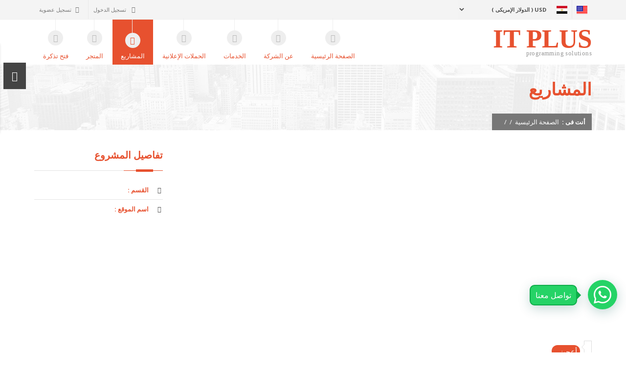

--- FILE ---
content_type: text/html; charset=UTF-8
request_url: http://it-plus.co/ar/projects/show/47/%D8%A7%D9%84%D8%A8%D8%B7%D9%88%D9%84%D8%A9-%D8%A7%D9%84%D8%B9%D8%B1%D8%A8%D9%8A%D8%A9-%D9%84%D9%84%D8%B1%D9%88%D8%A8%D9%88%D8%AA
body_size: 54823
content:
<!DOCTYPE html>
<html>

<head>
    <title>IT PLUS - Programming Solutions</title>
<meta charset="UTF-8"> 
    <meta name="description" content=""/>
    <meta name="keywords" content=""/>
    <meta property="og:title" content="IT PLUS - Programming Solutions">
    <meta property="og:description" content="">
    <meta property="og:image" content="https://it-plus.co/templates/default/images/logo.png">
    <meta property="og:url" content="">
    <meta name="twitter:card" content="">

    <base href="https://it-plus.co/ar"/>
    <meta charset="utf-8">
    <meta name="B-verify" content="71b582a41e940c097f1bc0c20b85432d7256af3b"/>

    <meta name="facebook-domain-verification" content="9oxyhuhaqslgykca444vvkmyeynyb8" />

    <!-- Mobile Meta -->
    <meta name="viewport" content="width=device-width, initial-scale=1, maximum-scale=1">

    <!-- Put favicon.ico and apple-touch-icon(s).png in the images folder -->
     <link id="favicon" rel="icon" type="image/x-icon" href="favicon.ico">
<!--<link rel="shortcut icon" href="templates/default/images/favicon.ico">-->

    <!-- CSS StyleSheets -->
    <link rel="stylesheet"
          href="https://fonts.googleapis.com/css?family=Open+Sans:400,300,700,800&amp;amp;subset=latin,latin-ext">
            <link rel="stylesheet" href="templates/default/css/font-awesome_ar.min.css">
        <link rel="stylesheet" href="templates/default/css/animate_ar.css">
        <link rel="stylesheet" href="templates/default/css/prettyPhoto_ar.css">
        <link rel="stylesheet" href="templates/default/css/slick_ar.css">
        <link rel="stylesheet" href="templates/default/rs-plugin/css/settings_ar.css">
        <link rel="stylesheet" href="templates/default/css/style_ar.css">
        <link rel="stylesheet" href="templates/default/css/responsive_ar.css">
        <!-- Skin style (** you can change the link below with the one you need from skins folder in the css folder **) -->
        <link rel="stylesheet" id="skinCSS"
              href="templates/default/css/skins/default_ar.css">
        <!--[if lt IE 9]>
    <link rel="stylesheet" href="css/ie.css">
    <script type="text/javascript" src="js/html5.js"></script>
    <![endif]-->


    <!-- Load JS siles -->
    <script type="text/javascript" src="templates/default/js/jquery.min.js"></script>
    
   

    <script async src="//pagead2.googlesyndication.com/pagead/js/adsbygoogle.js"></script>
    <script>
        
        (adsbygoogle = window.adsbygoogle || []).push({
            google_ad_client: "ca-pub-5067136202120699",
            enable_page_level_ads: true
        });
        
    </script>

</head>

<body>
<!-- site preloader start -->

<!-- div class="page-loader">
    <div class="loader-in"></div>
</div -->

<!-- site preloader end -->
<div class="pageWrapper">
    <!-- HEADER BEGIN -->


    <!-- login box start -->
    <div class="login-box">
        <a class="close-login" href="#"><i class="fa fa-times"></i></a>
        <form class="" name="loginForm" method="post" action="ar/login">
            <div class="container">
                <p>مرحبا زوار موقعنا الكرام , نحن نقدم لكم أفضل الحلول على شبكة الإنترنت وتصميمات الجرافيك عالية الجودة مع الكثير من الميزات. مجرد تسجيل الدخول إلى حسابك والتمتع ...</p>
                <div class="login-controls">
                    <div class="skew-24 input-box left">
                        <input name="email" type="text" class="txt-box skew24"
                               placeholder="اسم المستخدم أو البريد الإلكتروني"/>
                    </div>
                    <div class="skew-24 input-box left">
                        <input name="password" type="password" class="txt-box skew24" placeholder="كلمة المرور"/>
                    </div>
                    <div class="left skew-24 main-bg">
                        <input type="submit" name="login" class="btn skew24" value="تسجيل الدخول"/>
                    </div>
                    <div class="check-box-box">
                        <input type="checkbox" class="check-box"/><label>تذكرنى  </label>
                        <a href="ar/forgot">نسيت كلمة السر؟</a>
                    </div>
                </div>
            </div>
        </form>
    </div>
    <!-- login box End -->

    <!-- site tools start -->
    <div class="tools">
        <a href="#" class="show-tools-ar  fa fa-cogs"></a>
        <div class="inner-tools">
            <div class="chang-style">

                <!-- colors chooser start -->
                <h5>Pick your favourite color</h5>
                <ul class="colors">
                    <li>
                        <a class="selected"
                           href="javascript:void()" onclick="cssTemplates('default')"
                           data-link="templates/default/css/skins/default.css" style="background-color:#e7512f"></a>
                    </li>
                    <li><a class="" href="javascript:void()"
                           onclick="cssTemplates('skin2')" data-link="templates/default/css/skins/skin2.css"
                           style="background-color:#1dadae"></a></li>
                    <li><a class="" href="javascript:void()"
                           onclick="cssTemplates('skin3')" data-link="templates/default/css/skins/skin3.css"
                           style="background-color:#185ad6"></a></li>
                    <li><a class="" href="javascript:void()"
                           onclick="cssTemplates('skin4')" data-link="templates/default/css/skins/skin4.css"
                           style="background-color:#de0eea"></a></li>
                    <li><a class="" href="javascript:void()"
                           onclick="cssTemplates('skin5')" data-link="templates/default/css/skins/skin5.css"
                           style="background-color:#00c136"></a></li>
                    <li><a class="" href="javascript:void()"
                           onclick="cssTemplates('skin6')" data-link="templates/default/css/skins/skin6.css"
                           style="background-color:#f28a24"></a></li>
                    <li><a class="" href="javascript:void()"
                           onclick="cssTemplates('skin7')" data-link="templates/default/css/skins/skin7.css"
                           style="background-color:#a5d549"></a></li>
                    <li><a class="" href="javascript:void()"
                           onclick="cssTemplates('skin8')" data-link="templates/default/css/skins/skin8.css"
                           style="background-color:#37c6f5"></a></li>
                    <li><a class="" href="javascript:void()"
                           onclick="cssTemplates('skin9')" data-link="templates/default/css/skins/skin9.css"
                           style="background-color:#f2d438"></a></li>
                    <li><a class="" href="javascript:void()"
                           onclick="cssTemplates('skin10')" data-link="templates/default/css/skins/skin10.css"
                           style="background-color:#b57c00"></a></li>
                    <li><a class="" href="javascript:void()"
                           onclick="cssTemplates('skin11')" data-link="templates/default/css/skins/skin11.css"
                           style="background-color:#970001"></a></li>
                    <li><a class="" href="javascript:void()"
                           onclick="cssTemplates('skin12')" data-link="templates/default/css/skins/skin12.css"
                           style="background-color:#fa3aab"></a></li>
                </ul>
                <!-- colors chooser end -->
                <script type="text/javascript">
                    
                    function setCookie(cname, cvalue) {
                        var d = new Date();
                        d.setTime(d.getTime() + (365 * 24 * 60 * 60 * 1000));
                        var expires = "expires=" + d.toUTCString();
                        document.cookie = cname + "=" + cvalue + "; " + expires + '; path=/';
                    }

                    function cssTemplates(type) {
                        setCookie('cssTemplates', type);
                    }

                    
                </script>
            </div>
        </div>
    </div>
    <!-- site tools end -->

    <!-- Header Start -->
    <div id="headWrapper" class="clearfix">

        <!-- top bar start -->
        <div class="top-bar">
            <div class="container">
                <div class="row">
                    <div class="cell-5 left-bar">
                        <div class="language-content">
                            <ul class="left language">
                                                                                                        <li>
                                        <a href="ar/projects/show/47/البطولة-العربية-للروبوت">
                                            <img title="arabic" alt="arabic"
                                                 src="templates/default/uploads/language/a4322ae2e6.png">
                                        </a>
                                    </li>
                                                                                                        <li>
                                        <a href="en/projects/show/47/البطولة-العربية-للروبوت">
                                            <img title="english" alt="english"
                                                 src="templates/default/uploads/language/67444751fa.png">
                                        </a>
                                    </li>
                                
                            </ul>

                                <select class="left language" style="font-weight: bold;border: none;height: 38px;"
                                        onchange="changeCookies(this.value)">
                                                                            <option value="SAR"
                                                >SAR
                                            ( ريال السعودية )
                                        </option>
                                                                            <option value="AED"
                                                >AED
                                            ( الدرهم الإماراتى )
                                        </option>
                                                                            <option value="KWD"
                                                >KWD
                                            ( الدينار الكويتي )
                                        </option>
                                                                            <option value="QAR"
                                                >QAR
                                            ( الريال القطريي )
                                        </option>
                                                                            <option value="EGP"
                                                >EGP
                                            ( الجنيه المصري )
                                        </option>
                                                                            <option value="SYP"
                                                >SYP
                                            ( الليرة السورية )
                                        </option>
                                                                            <option value="ILS"
                                                >ILS
                                            ( فلسطين - الشيكل الاسرائيلي )
                                        </option>
                                                                            <option value="ILS"
                                                >ILS
                                            ( الشيكل الاسرائيلي الجديد )
                                        </option>
                                                                            <option value="JOD"
                                                >JOD
                                            ( دينار أردني )
                                        </option>
                                                                            <option value="BHD"
                                                >BHD
                                            ( دينار بحريني )
                                        </option>
                                                                            <option value="OMR"
                                                >OMR
                                            ( الريال العماني )
                                        </option>
                                                                            <option value="YER"
                                                >YER
                                            ( الريال اليمني )
                                        </option>
                                                                            <option value="IQD"
                                                >IQD
                                            ( الدينار العراقي )
                                        </option>
                                                                            <option value="DZD"
                                                >DZD
                                            ( الدينار الجزائري )
                                        </option>
                                                                            <option value="TND"
                                                >TND
                                            ( الدينار التونسي )
                                        </option>
                                                                            <option value="LYD"
                                                >LYD
                                            ( الدينار الليبي )
                                        </option>
                                                                            <option value="MAD"
                                                >MAD
                                            ( درهم مغربي )
                                        </option>
                                                                            <option value="SDG"
                                                >SDG
                                            ( الجنيه السوداني )
                                        </option>
                                                                            <option value="USD"
                                                selected="selected">USD
                                            ( الدولار الإمريكى )
                                        </option>
                                                                            <option value="EUR"
                                                >EUR
                                            ( اليورو - الاتحاد الاوروبي )
                                        </option>
                                    
                                </select>
                                <!-- list_Currencies chooser end -->
                                <script type="text/javascript">
                                    
                                    function setChangeCookies(cname, cvalue) {
                                        var d = new Date();
                                        d.setTime(d.getTime() + (365 * 24 * 60 * 60 * 1000));
                                        var expires = "expires=" + d.toUTCString();
                                        document.cookie = cname + "=" + cvalue + "; " + expires + '; path=/';
                                        location.reload();
                                    }

                                    function changeCookies(type) {
                                        setChangeCookies('currency', type);
                                    }

                                    
                                </script>

                        </div>
                    </div>

                    <div class="cell-7 right-bar">
                        <ul class="right">


                                                            <li><a href="ar/register"><i
                                                class="fa fa-user"></i>تسجيل عضوية</a></li>
                                                                                        <li><a href="#" class="login-btn"><i class="fa fa-unlock-alt"></i> تسجيل الدخول</a>
                                </li>
                                                        
                        </ul>
                    </div>
                </div>
            </div>
        </div>
        <!-- top bar end -->

        <!-- Logo, global navigation menu and search start -->
        <header class="top-head  nav-2">
            <div class="container">
                <div class="row">
                    <div class="logo cell-3">
                        <a href="ar">
                            <div class="logo-top">IT PLUS</div>
                            <div class="logo-bottom">programming solutions</div>
                        </a>
                    </div>
                    <div class="cell-9 top-menu">

                        <!-- top navigation menu start -->
                        
<nav class="top-nav">
    <ul>
                  
            <li class=''>
                <a href="ar"><i class="fa fa-home"></i><span>الصفحة الرئيسية</span></a>
                                    </li>


                  
            <li class=''>
                <a href="ar/pages/2/عن-الشركة"><i class="fa fa-phone"></i><span>عن الشركة</span></a>
                                    </li>


                  
            <li class=''>
                <a href="javascript:void();"><i class="fa fa-leaf"></i><span> الخدمات</span></a>
                                                    <ul><li><a href='ar/domainchecker'>حجز نطاق</a></li><li><a href='ar/hosting/44/ASP-استضافة-مشتركة'>ASP استضافة مشتركة</a></li><li><a href='ar/hosting/35/السيرفرات-الكلاود'>السيرفرات الكلاود</a></li><li><a href='ar/hosting/33/إستضافة-مشتركة-لينكس'>إستضافة مشتركة لينكس</a></li><li><a href='ar/hosting/32/السيرفرات-الخاصة'>السيرفرات الخاصة</a></li><li><a href='ar/company-email'>إيميلات الشركات </a></li><li><a href='ar/control-panel'>لوحة التحكم</a></li></ul>
                                    </li>


                  
            <li class=''>
                <a href="javascript:void();"><i class="fa fa-bullhorn"></i><span>الحملات الإعلانية</span></a>
                                                    <ul><li><a href='ar/campaigns-fb'> حملات الفيسبوك</a></li></ul>
                                    </li>


                  
            <li class='selected'>
                <a href="ar/projects"><i class="fa fa-copy"></i><span>المشاريع</span></a>
                                    </li>


                  
            <li class=''>
                <a href="ar/store"><i class="fa fa-shopping-cart"></i><span>المتجر</span></a>
                                    </li>


                  
            <li class=''>
                <a href="ar/tickets/add"><i class="fa fa-gift"></i><span>فتح تذكرة </span></a>
                                    </li>


            
        <!-- <li>
             <form enctype="multipart/form-data" method="post" action="language.php">
                 <div id="language">
                   <a href="javascript:void();">اللغة</a>  
                     <br>
                     <img onclick="$('input[name=\'language_code\']').attr('value', 'english'); $(this).parent().parent().submit();" title="English" alt="English" src="templates/default/images/flags/us.png">
                     <img onclick="$('input[name=\'language_code\']').attr('value', 'arabic'); $(this).parent().parent().submit();" title="arabic" alt="arabic" src="templates/default/images/flags/eg.png">
                     <input type="hidden" value="" name="language_code">
                     <input type="hidden" value="/projects.php" name="redirect">
                 </div>
             </form>
         </li> -->
    </ul>
</nav>                        <!--    <nav class="top-nav">
                                <ul>

                                    <li class="selected"><a href="#"><i class="fa fa-home"></i><span>Home</span></a>
                                        <ul>
                                            <li><a href="home.html">home 1</a></li>
                                            <li><a href="home2.html">home 2</a></li>
                                            <li><a href="home3.html">home 3</a></li>
                                            <li><a href="home4.html">home 4</a></li>
                                            <li><a href="#">Navigation</a>
                                                <ul>
                                                    <li><a href="nav-2.html">Navigation 2</a></li>
                                                    <li><a href="nav-3.html">Navigation 3</a></li>
                                                    <li><a href="mega-menu.html">Mega Menu</a></li>
                                                    <li><a href="nav-sticky.html">Sticky Navigation</a></li>
                                                </ul>
                                            </li>
                                            <li class="selected"><a href="#">Headers</a>
                                                <ul>
                                                    <li><a href="header2.html">Header 2</a></li>
                                                    <li><a href="header3.html">Header 3</a></li>
                                                    <li><a href="header4.html">Header 4</a></li>
                                                    <li class="selected"><a href="header5.html">Header 5</a></li>
                                                    <li><a href="header6.html">Header 6</a></li>
                                                    <li><a href="header7.html">Header 7</a></li>
                                                </ul>
                                            </li>
                                        </ul>
                                    </li>
                                    <li><a href="#"><i class="fa fa-gift"></i><span>Portfolio</span></a>
                                        <ul>
                                            <li><a href="portfolio-2-cols.html">Portfolio 2 columns</a></li>
                                            <li><a href="portfolio-3-cols.html">Portfolio 3 columns</a></li>
                                            <li><a href="portfolio-4-cols.html">Portfolio 4 columns</a></li>
                                            <li><a href="portfolio-full.html">Portfolio full</a></li>
                                            <li><a href="portfolio-single.html">Portfolio single</a></li>
                                            <li><a href="portfolio-single2.html">Portfolio single 2</a></li>
                                        </ul>
                                    </li>
                                    <li><a href="#"><i class="fa fa-copy"></i><span>Pages</span></a>
                                        <ul>
                                            <li><a href="about-us.html">About us</a></li>
                                            <li><a href="about-me.html">About me</a></li>
                                            <li><a href="FAQ.html">FAQ</a></li>
                                            <li><a href="find-job.html">Find a job</a></li>
                                            <li><a href="pricing.html">Pricing</a></li>
                                            <li><a href="services.html">Services</a></li>
                                            <li><a href="#">Meet the team</a>
                                                <ul>
                                                    <li><a href="team.html">Meet the team Style 1</a></li>
                                                    <li><a href="team2.html">Meet the team Style 2</a></li>
                                                </ul>
                                            </li>
                                            <li><a href="page-full.html">Page Full width</a></li>
                                            <li><a href="page-sidebar.html">Page with Sidebar</a></li>
                                            <li><a href="404.html">404 Page not found</a></li>

                                        </ul>
                                    </li>
                                    <li><a href="#"><i class="fa fa-suitcase"></i><span>Shop</span></a>
                                        <ul>
                                            <li><a href="shop.html">Shop Products listing</a></li>
                                            <li><a href="shop-no-bar.html">Shop No side bar</a></li>
                                            <li><a href="product.html">Product Page</a></li>
                                            <li><a href="product-no-bar.html">Product Page No side bar</a></li>
                                            <li><a href="cart.html">Shoping cart</a></li>
                                            <li><a href="check-out.html">Check out</a></li>
                                        </ul>
                                    </li>
                                    <li><a href="#"><i class="fa fa-book"></i><span>Blog</span></a>
                                        <ul>
                                            <li><a href="blog.html">Blog Large Image</a></li>
                                            <li><a href="blog-no-bar.html">Blog Large Image No side bar</a></li>
                                            <li><a href="blog-thumbnails.html">Blog Small Image</a></li>
                                            <li><a href="blog-thumbnails-no-bar.html">Blog Small Image No side bar</a></li>
                                            <li><a href="blog-masonry.html">Blog masonry</a></li>
                                            <li><a href="blog-masonry-no-bar.html">Blog masonry No side bar</a></li>
                                            <li><a href="blog-single.html">Blog Single</a></li>
                                            <li><a href="blog-single-no-bar.html">Blog Single No side bar</a></li>
                                        </ul>
                                    </li>
                                    <li><a href="#"><i class="fa fa-leaf"></i><span>Elements</span></a>
                                        <ul>
                                            <li><a href="columns.html">Columns</a></li>
                                            <li><a href="elements.html">Page Elements</a></li>
                                            <li><a href="#">Page Title</a>
                                                <ul>
                                                    <li><a href="page-title.html">Page Title 1</a></li>
                                                    <li><a href="page-title2.html">Page Title 2</a></li>
                                                    <li><a href="page-title3.html">Page Title 3</a></li>
                                                    <li><a href="page-title4.html">Page Title 4</a></li>
                                                </ul>
                                            </li>
                                            <li><a href="typography.html">Typography</a></li>
                                        </ul>
                                    </li>
                                    <li><a href="contact.html"><i class="fa fa-phone"></i><span>Contact</span></a></li>
                                </ul>
                            </nav> -->
                        <!-- top navigation menu end -->


                    </div>
                </div>
            </div>
        </header>
        <!-- Logo, Global navigation menu and search end -->

    </div>
    <!-- Header End -->


    <!-- HEADER END -->

    <!-- CONTENT BEGIN -->
    <div id="contentWrapper">


    
<!-- Content Start -->
<div id="contentWrapper">
    <div class="page-title title-1">
        <div class="container">
            <div class="row">
                <div class="cell-12">
                    <h1 class="fx" data-animate="fadeInLeft">المشاريع <span></span></h1>
                    <div class="breadcrumbs main-bg fx" data-animate="fadeInUp">
                        <span class="bold">أنت فى : </span><a href="ar">الصفحة الرئيسية</a><span class="line-separate">/</span><a  href="ar/projects/">  </a><span class="line-separate">/</span><span></span>
                    </div>
                </div>
            </div>
        </div>
    </div>
    <div class="sectionWrapper">
        <div class="container">
            <div class="row">
                <div class="cell-9 fx" data-animate="fadeInLeft">
                    <div class="portfolio-img-slick"  dir="ltr">
                        
                    </div>

                    <div class="container" style=" display: inline-block; margin-top: 20px;" dir="ltr">
                        <div class="row left">
                            <div class="likes">
                                                                    <input class="like btn btn-large main-bg r " type="submit" title="like" p-id="" user-id="0" value="أعجبنى">
                                                            </div>

                            <div class="preview">
                                <div class="arrow_box">
                                    <div class="fun-number main-color likeCunt likeCunts"></div>
                                </div>
                            </div> 



                        </div>
                    </div>

                </div>





                <div class="cell-3 fx" data-animate="fadeInRight">
                    <h3 class="block-head">تفاصيل المشروع</h3>
                    <ul class="list-details">
                        <li>
                            <i class="fa fa-tag"></i> <span class="main-color">القسم :  </span> 
                        </li>

                        <!-- <li>
                             <i class="fa fa-calendar"></i> <span class="main-color">تاريخ البداية : </span>
                         </li>
                         <li>
                             <i class="fa fa-clock-o"></i> <span class="main-color">تاريخ النهاية : </span> 
                         </li> -->

                        <li>
                            <i class="fa fa-user"></i> <span class="main-color">اسم الموقع : </span> 
                        </li>
                                                                            

                        </ul>
                    </div>



                </div>
            </div>
        </div>





        <div class="sectionWrapper gry-bg">
            <div class="container">
                <div class="row">
                    <div class="cell-9 fx" data-animate="fadeInUp">
                        <h3 class="block-head">معلومات المشروع</h3>
                        <p>
                            
                        </p>
                    </div>
                    <div class="cell-3 porto-stats">
                        <h3 class="block-head">إحصائيات</h3>
                        <div class="staff-3">

                            <div class="cell-6 fx" data-animate="bounceIn" data-animation-delay="200">
                                <div class="white-bg">
                                    <div class="fun-number main-color likeCunt"></div>
                                    <div class="fun-text">إعجاب</div>
                                </div>
                            </div>

                            <div class="cell-6 fx" data-animate="bounceIn" data-animation-delay="400">
                                <div class="white-bg">
                                    <div class="fun-number main-color"></div>
                                    <div class="fun-text">مشاهده</div>
                                </div>
                            </div>

                        </div>
                    </div>
                </div>
            </div>
        </div>

        <!-- Recent Portfolio projects -->
        
    </div>
    <!-- Content End -->



    <input type="hidden" id="dis_like" dis_like="تم  الاعجاب"/>
    <input type="hidden" id="like" like="أعجبنى"/>
    <script type="text/javascript">
        
        $(document).ready(function () {
            $('.like').click(function (e) {
                var type = 'project';
                var title = $(this).attr('title');
                var p_id = $(this).attr('p-id');
                var user_id = $(this).attr('user-id');
                if (user_id > 0) {
                    var dataString = 'p_id=' + p_id + '&user_id=' + user_id + '&title=' + title + '&type=' + type;
                    $.ajax({
                        type: "POST",
                        dataType: "json",
                        url: "ajax/likes.php?action=" + type,
                        data: dataString,
                        success: function (data) {
                            $('.likeCunt').html(data);
                            if (title == 'like') {
                                var dis_like = $('#dis_like').attr('dis_like');
                                $('.like').attr('title', 'dis_like');
                                $('.like').attr('value', dis_like);
                            } else if (title == 'dis_like') {
                                var like = $('#like').attr('like');
                                $('.like').attr('title', 'like');
                                $('.like').attr('value', like);
                            }

                        }
                    });

                } else {

                }

            });
        });
        
    </script>







</div>
<!-- CONTENT END -->


<div class="whatsapp-box-container ">
    <div class="whatsapp-button">
        <div class="icon-whats">
            <img src="templates/default/images/bgs/whatsapp.png">
        </div>
        <a href="https://api.whatsapp.com/send?phone=201012400340" target="_blank" class="open-chat">
            <div class="start-chat">تواصل معنا</div>
            <div class="inner-icons">
                <img src="templates/default/images/bgs/send.png">
            </div>
        </a>
 <div class="contact-bubble">
     <div class="bubble icon-whats">
         <span>تواصل معنا</span>
         </div>
         </div>
    </div>

    <div class="whatsapp-box">
        <div class="box-header">
            <div class="logo">
                <img src="templates/default/images/bgs/whatsapp.png">
                 whatsapp
            </div>
            <div class="close" id="wahtsapp-close">
                <i class="fa fa-times"></i>
            </div>
        </div>
        <div class="whatsapp-message">
            <div class="message-wrap">
                <div class="message-content">التواصل عبر واتساب</div>
            </div>
        </div>
    </div>
</div>


<!-- Footer start -->
<footer id="footWrapper">
    <div class="footer-top">
        <div class="container">
            <div class="row">
                <!-- main menu footer cell start -->
                <div class="cell-3">
                    <h3 class="block-head">القائمة الرئيسية</h3>
                    <ul class="footer-menu">
                        <li><a href="ar">الصفحة الرئيسية</a></li>
                        <li>
                            <a href="ar/pages/2/عن-الشركة">عن الشركة</a>
                        </li>
                        <li><a href="ar/projects">المشاريع</a></li>
                        <li><a href="ar/tickets/add">فتح تذكرة </a></li>

                    </ul>
                </div>
                <!-- main menu footer cell start -->

                <!-- Our Friends footer cell start -->
                <div class="cell-3">
                    <h3 class="block-head"> الخدمات</h3>
                    <ul class="footer-menu">
                                                    <li>
                                <a href="ar/hosting/44/ASP-استضافة-مشتركة">ASP استضافة مشتركة</a>
                            </li>
                                                    <li>
                                <a href="ar/hosting/35/السيرفرات-الكلاود">السيرفرات الكلاود</a>
                            </li>
                                                    <li>
                                <a href="ar/hosting/33/إستضافة-مشتركة-لينكس">إستضافة مشتركة لينكس</a>
                            </li>
                                                    <li>
                                <a href="ar/hosting/32/السيرفرات-الخاصة">السيرفرات الخاصة</a>
                            </li>
                                                                                                            <li><a href="ar/services/10">برمجة ويب</a></li>
                                                                                                                <li><a href="ar/services/13">تصميم ويب</a></li>
                                                                                                                                                                    <li><a href="ar/services/14">تطبيقات الجوال</a></li>
                                                    

                    </ul>
                </div>
                <!-- Our Friends footer cell start -->

                <!-- Useful Links footer cell start -->
                <div class="cell-3">
                    <h3 class="block-head">روابط هامة</h3>
                    <ul class="footer-menu">
                        <li><a href="ar/login">تسجيل الدخول</a></li>
                        <li><a href="ar/register">تسجيل عضوية</a></li>

                    </ul>
                </div>
                <!-- Useful Links footer cell start -->

                <!-- Tags Cloud footer cell start -->
                <div class="cell-3">
                    <h3 class="block-head">Tags Cloud</h3>
                    <div class="tags">
                        <a href="#">Design</a>
                        <a href="#">User interface</a>
                        <a href="#">Performance</a>
                        <a href="#">Development</a>
                        <a href="#">WordPress</a>
                        <a href="#">SEO</a>
                        <a href="#">Joomla</a>
                        <a href="#">ASP.Net</a>
                        <a href="#">SharePoint</a>
                        <a href="#">Bootstrap</a>
                    </div>
                </div>
                <!-- Tags Cloud footer cell start -->

                <div class="clearfix"></div>
                <hr class="hr-style5">
                <div class="clearfix"></div>

                <!-- contact us footer cell start -->
                <div class="cell-3">
                    <h3 class="block-head">طرق التواصل</h3>
                    <ul>
                        <li class="footer-contact"><i class="fa fa-home"></i><span>الشيخ زايد - الجيزة الحى السابع المجاورة الرابعة عمارة ٩٠ </span></li>
                        <li class="footer-contact"><i class="fa fa-home"></i><span> ميت غمر - دقهلية  برج العزازى شارع المعاهدة</span></li>
                        <li class="footer-contact"><i class="fa fa-globe"></i><span>info@it-plus.co</span></li>
                        <li class="footer-contact"><i class="fa fa-phone"></i><span>+201012400340 - مصر </span></li>
                        <!-- <li class="footer-contact"><i class="fa fa-map-marker"></i><span><a target="_blank" href="https://goo.gl/maps/xfCHDAeuhiD2"> موقعنا على الخريطة</a></span></li> -->
                    </ul>
                </div>
                <!-- contact us footer cell end -->

                <!-- Newsletters footer cell start -->
                <div class="cell-3">
                    <div class="foot-logo">
                        <a href="ar">
                            <div class="logo-top">IT PLUS</div>
                            <div class="logo-bottom">programming solutions</div>
                        </a>
                    </div>
                    <p class="no-margin">Keep up on our always evolving product features and technology. Enter your
                        e-mail and subscribe to our newsletter.</p>
                    <div id="lethe-result"></div>
                    <form name="LetheForm_194b696" id="LetheForm_194b696" method="POST"
                          enctype="application/x-www-form-urlencoded" action="javascript:;">
                        <input type="hidden" id="lethe_form" name="lethe_form" value="LetheForm_194b696">
                        <input type="hidden" id="lethe_oid" name="lethe_oid" value="53f824bb13cd07a8033bdeea6a3b6fad">
                        <div class="NL">
                            <div class=" input-box left">
                                <input type="email" name="LetheForm_Mail" id="LetheForm_Mail" class="txt-box " required
                                       placeholder="اكتب البريد الإلكترونى" required>
                            </div>
                            <div class="left  NL-btn">
                                <input class="btn send_mune_mail" type="submit" name="LetheForm_Save"
                                       id="LetheForm_Save" value="إرسال"/>
                            </div>
                        </div>
                    </form>
                </div>


                <script type="text/javascript">
                    
                    $("#LetheForm_194b696").on("submit", function () {
                        $.ajax({
                            url: "http://it-plus.co/ms/lethe.newsletter.php?pos=subscribe",
                            type: "POST",
                            contentType: "application/x-www-form-urlencoded",
                            crossDomain: true,
                            data: $("#LetheForm_194b696").serialize(),
                            success: function (data) {
                                //        alert(data);
                                $("#lethe-result").html(data);
                                $("html,body").animate({scrollTop: $("#lethe-result").offset().top}, "slow");
                            },
                            error: function () {
                                alert();
                                $("#lethe-result").html("<div class=\"alert alert-danger\">There is error while submit</div>");
                            }
                        });
                    });
                    
                </script>
                <style>
                    
                    #lethe-result .alert {
                        color: red;
                        text-align: center;
                    }

                    #lethe-result .alert.alert-success {
                        color: palegreen;
                    }

                    button.close {
                        display: none;
                    }

                    
                </style>
                <script src="templates/default/js/jquery-1.11.2.min.js"></script>
                <!--<script src="//code.jquery.com/jquery-1.11.2.min.js"></script>-->
                <link rel="stylesheet"
                      href="//ajax.googleapis.com/ajax/libs/jqueryui/1.11.2/themes/smoothness/jquery-ui.css"/>
                <script src="//ajax.googleapis.com/ajax/libs/jqueryui/1.11.2/jquery-ui.min.js"></script>
                <!-- LETHE NEWSLETTER -->
                <!-- Newsletters footer cell start -->

                <!-- latest tweets footer cell start -->
                <div class="cell-3">
                    <h3 class="block-head">اخر التغريدات</h3>
                    <div class="tweet">

                                                                                    <p><span class="fa fa-twitter"></span><a target="_blank"
                                                                         href="https://twitter.com/ITPlus_EG/status/E">E</a>
                                </p>
                                <p>Sat, 24 Jan 2026 13:42 PM</p>
                                                    
                    </div>
                </div>
                <!-- latest tweets footer cell start -->

                <!-- flickr stream footer cell start -->
                <div class="cell-3 flickr-stream-w">
                    <h3 class="block-head"> موقعنا على الخريطة</h3>
<!-- src="https://maps.googleapis.com/maps/api/staticmap?size=700x512&map&zoom=14&type=roadmap%5C%20&markers=size:mid%7Ccolor:red%7C30.03938707,30.970603&key=AIzaSyDeXZKdbc1uz1YDwcKDfFV3b1negz6KGGE" -->
                    <img style="height: 160px; width: 100%;cursor: pointer;"
                         src="templates/default/images/location_itplus.png"
                                                  onclick="showInfo()"/>
                                        <!--  <ul>
                         <li>
                             <a class="flickr" href="http://www.flickr.com" title="">
                                 <img src="images/people/1.jpg" alt=""><span class="img-overlay"></span>
                             </a>
                         </li>
                         <li>
                             <a class="flickr" href="http://www.flickr.com" title="">
                                 <img src="images/people/1.jpg" alt=""><span class="img-overlay"></span>
                             </a>
                         </li>
                         <li>
                             <a class="flickr" href="http://www.flickr.com" title="">
                                 <img src="images/people/1.jpg" alt=""><span class="img-overlay"></span>
                             </a>
                         </li>
                         <li>
                             <a class="flickr" href="http://www.flickr.com" title="">
                                 <img src="images/people/1.jpg" alt=""><span class="img-overlay"></span>
                             </a>
                         </li>
                         <li>
                             <a class="flickr" href="http://www.flickr.com" title="">
                                 <img src="images/people/1.jpg" alt=""><span class="img-overlay"></span>
                             </a>
                         </li>
                         <li>
                             <a class="flickr" href="http://www.flickr.com" title="">
                                 <img src="images/people/1.jpg" alt=""><span class="img-overlay"></span>
                             </a>
                         </li>
                         <li>
                             <a class="flickr" href="http://www.flickr.com" title="">
                                 <img src="images/people/1.jpg" alt=""><span class="img-overlay"></span>
                             </a>
                         </li>
                         <li>
                             <a class="flickr" href="http://www.flickr.com" title="">
                                 <img src="images/people/1.jpg" alt=""><span class="img-overlay"></span>
                             </a>
                         </li>
                     </ul>-->
                </div>
                <!-- flickr stream footer cell start -->

            </div>
        </div>
    </div>

    <!-- footer bottom bar start -->
    <div class="footer-bottom">
        <div class="container">
            <div class="row">
                <!-- footer copyrights left cell -->
                <div class="copyrights cell-5">&copy; 2013 All Rights Reserved, Powerd by <a target="_blank" href="">IT
                        PLUS</a></div>

                <!-- footer social links right cell start -->
                <div class="cell-7">
                    <ul class="social-list right">

                        <li class="skew-25"><a href="https://www.facebook.com/ITPlus.co" data-title="facebook"
                                               data-tooltip="true"><span class="fa fa-facebook skew25"></span></a></li>
                        <li class="skew-25"><a href="https://plus.google.com/102162111232918554754"
                                               data-title="google plus" data-tooltip="true"><span
                                        class="fa fa-google-plus skew25"></span></a></li>
                        <li class="skew-25"><a href="skype:ashraf7amdy?call" data-title="skype"
                                               data-tooltip="true"><span class="fa fa-skype skew25"></span></a></li>
                        <li class="skew-25"><a href="https://twitter.com/ITPlus_EG" data-title="twitter"
                                               data-tooltip="true"><span class="fa fa-twitter skew25"></span></a></li>

                    </ul>
                </div>
                <!-- footer social links right cell end -->

            </div>
        </div>
    </div>
    <!-- footer bottom bar end -->

</footer>
<!-- Footer end -->


<!-- Back to top Link -->
<div id="to-top" class="main-bg"><span class="fa fa-chevron-up"></span></div>
</div>


<!-- Waypoints script -->
<script type="text/javascript" src="templates/default/js/waypoints.min.js"></script>

<!-- SLIDER REVOLUTION SCRIPTS  -->
<script type="text/javascript" src="templates/default/rs-plugin/js/jquery.themepunch.tools.min.js"></script>
<script type="text/javascript" src="templates/default/rs-plugin/js/jquery.themepunch.revolution.min.js"></script>

<!-- Animate numbers increment -->
<script type="text/javascript" src="templates/default/js/jquery.animateNumber.min.js"></script>

<!-- slick slider carousel -->
<script type="text/javascript" src="templates/default/js/slick.min.js"></script>

<!-- Animate numbers increment -->
<script type="text/javascript" src="templates/default/js/jquery.easypiechart.min.js"></script>

<!-- PrettyPhoto script -->
<script type="text/javascript" src="templates/default/js/jquery.prettyPhoto.js"></script>

<!-- Share post plugin script -->
<script type="text/javascript" src="templates/default/js/jquery.sharrre.min.js"></script>

<!-- Product images zoom plugin -->
<script type="text/javascript" src="templates/default/js/jquery.elevateZoom-3.0.8.min.js"></script>

<script type="text/javascript" src="templates/default/js/jquery.totemticker.min.js"></script>

<!-- Input placeholder plugin -->
<script type="text/javascript" src="templates/default/js/jquery.placeholder.js"></script>

<!-- general script file -->
<script type="text/javascript" src="templates/default/js/script.js"></script>
<!-- read cookies by js -->
<script type="text/javascript" src="templates/default/js/cookie.js"></script>

<!-- Start of  Zendesk Widget script 
<script id="ze-snippet" src="https://static.zdassets.com/ekr/snippet.js?key=1a2b01fb-92dd-4054-8bff-883bcfaa2db8"> </script>
<!-- End of  Zendesk Widget script -->


<!-- WhatsHelp.io widget -->

<!-- script type="text/javascript">
    var pageURL = $(location).attr("href");
    $("meta[property='og\\:url']").attr("content", pageURL);
    
    (function () {

        var options = {
            facebook: "484440371575897", // Facebook page ID
            whatsapp: "+201012400340", // WhatsApp number
            call_to_action: "Message us", // Call to action
            button_color: "#FF6550", // Color of button
            position: "left", // Position may be 'right' or 'left'
            order: "facebook,whatsapp", // Order of buttons
        };
        var proto = document.location.protocol, host = "whatshelp.io", url = proto + "//static." + host;
        var s = document.createElement('script');
        s.type = 'text/javascript';
        s.async = true;
        s.src = url + '/widget-send-button/js/init.js';
        s.onload = function () {
            WhWidgetSendButton.init(host, proto, options);
        };
        var x = document.getElementsByTagName('script')[0];
        x.parentNode.insertBefore(s, x);
    })();

    function showInfo(){
        var url ="https://www.google.com/maps/place/IT+PLUS+-+Programming+Solutions/@30.0386906,30.9705009,17z/data=!4m5!3m4!1s0x14f7ea77cd55f6dd:0x9d3607dd3cda5a60!8m2!3d30.0386423!4d30.9705979?hl=en";
        window.open(
            url,
            '_blank' // new window or tab.
        );
    }
    
</script -->

<!-- /WhatsHelp.io widget -->
</body>

</html>

--- FILE ---
content_type: text/html; charset=utf-8
request_url: https://www.google.com/recaptcha/api2/aframe
body_size: 268
content:
<!DOCTYPE HTML><html><head><meta http-equiv="content-type" content="text/html; charset=UTF-8"></head><body><script nonce="GkPzlGn7Sdb9BEsXXKnCLg">/** Anti-fraud and anti-abuse applications only. See google.com/recaptcha */ try{var clients={'sodar':'https://pagead2.googlesyndication.com/pagead/sodar?'};window.addEventListener("message",function(a){try{if(a.source===window.parent){var b=JSON.parse(a.data);var c=clients[b['id']];if(c){var d=document.createElement('img');d.src=c+b['params']+'&rc='+(localStorage.getItem("rc::a")?sessionStorage.getItem("rc::b"):"");window.document.body.appendChild(d);sessionStorage.setItem("rc::e",parseInt(sessionStorage.getItem("rc::e")||0)+1);localStorage.setItem("rc::h",'1769280175667');}}}catch(b){}});window.parent.postMessage("_grecaptcha_ready", "*");}catch(b){}</script></body></html>

--- FILE ---
content_type: text/css
request_url: https://it-plus.co/templates/default/css/slick_ar.css
body_size: 3397
content:
/* Slider */
.slick-slider {
	position: relative;
	display: block;
	box-sizing: border-box;
	-moz-box-sizing: border-box;
	-webkit-touch-callout: none;
	-webkit-user-select: none;
	-khtml-user-select: none;
	-moz-user-select: none;
	-ms-user-select: none;
	user-select: none;
	-ms-touch-action: none;
	touch-action: none;
	-webkit-tap-highlight-color: transparent;
}
.slick-list {
	position: relative;
	overflow: hidden;
	display: block;
	margin: 0 -15px;
	padding: 0;
}
.slick-list:focus {
	outline: none;
}
.slick-loading .slick-list {
	background: white url('../images/ajax-loader.gif') center center no-repeat;
}
.slick-list.dragging {
	cursor: move !important;
}
.slick-slider .slick-list, .slick-track, .slick-slide, .slick-slide img {
	-webkit-transform: translate3d(0, 0, 0);
	-moz-transform: translate3d(0, 0, 0);
	-ms-transform: translate3d(0, 0, 0);
	-o-transform: translate3d(0, 0, 0);
	transform: translate3d(0, 0, 0);
}
.slick-track {
	position: relative;
	left: 0;
	top: 0;
	display: block;
	zoom: 1;
}
.slick-track:before, .slick-track:after {
	content: "";
	display: table;
}
.slick-track:after {
	clear: both;
}
.slick-loading .slick-track {
	visibility: hidden;
}
.slick-slide {
	float: right;
	height: 100%;
	min-height: 1px;
	display: none;
        text-align: right;
}
/*.slick-slide img {
	display: block;
}*/
.slick-slide.slick-loading img {
	display: none;
}
.slick-slide.dragging img {
	pointer-events: none;
}
.slick-initialized .slick-slide {
	display: block;
}
.slick-initialized .slick-slide .inner-content  {
	padding: 15px;
}
.slick-initialized .slick-slide .inner-content .back{
	top: 15px;
}
.slick-loading .slick-slide {
	visibility: hidden;
}
.slick-vertical .slick-slide {
	display: block;
	height: auto;
	float:none
}
/* Arrows */
.slick-prev, .slick-next {
	position: absolute;
	display: block;
	line-height: 0;
	font-size: 0;
	cursor: pointer;
	padding: 0;
	border: none;
	outline: none;
	text-align:center;
	width:28px;
	height:28px;
	border-radius: 3px;
}
.slick-prev{
	left: 0px;
	top: -60px;
}
.slick-next{
	left: 32px;
	top: -60px;
}
.slick-prev:focus, .slick-next:focus {
	outline: none;
}
.slick-prev.slick-disabled:before, .slick-next.slick-disabled:before {
	opacity: 0.25;
}
.slick-prev:before, .slick-next:before {
	font-family: FontAwesome;
	font-size: 18px;
	line-height: 28px;
	display:inline-block;
	margin:auto
}
.slick-prev:before {
	content: "\f104";
}
.slick-next:before {
	content: "\f105";
}
/* Dots */
.slick-dots {
	position: absolute;
	bottom: -45px;
	list-style: none;
	display: block;
	text-align: center;
	padding: 0px;
	width: 100%;
}
.slick-dots li {
	position: relative;
	display: inline-block;
	height: 20px;
	width: 20px;
	margin: 0px;
	padding: 0px;
	cursor: pointer;
}
.slick-dots li button {
	border: 0;
	background: transparent;
	display: block;
	height: 20px;
	width: 20px;
	outline: none;
	line-height: 0;
	font-size: 0;
	color: transparent;
	padding: 5px;
	cursor: pointer;
}
.slick-dots li button:focus {
	outline: none;
}
.slick-dots li button:before {
	position: absolute;
	top: 0;
	left: 0;
	content: "\2022";
	width: 20px;
	height: 20px;
	font-family: "slick";
	font-size: 48px;
	line-height: 20px;
	text-align: center;
	color: #777;
}

--- FILE ---
content_type: text/css
request_url: https://it-plus.co/templates/default/css/style_ar.css
body_size: 177159
content:
/* ============================================================================
        - CSS Document
        - Theme Name: EXCEPTION Responsive Business HTML Template.
        - Theme URI: http://demo.it-rays.com/exception
        - Author: IT-RAYS
        - Version: 1.0
============================================================================= */
/*===========================================================================
    CONTENTS:
    
    1. CSS RESET.
    2. SITE PRELOADER.
    3. HEADER STYLE:
        3.1. Top bar.
        3.2. Top logo.
        3.3. Main menu.
        3.4. Search.
        3.5. Header style 2.
        3.6. Header style 3.
        3.7. Login Box.
    4. BLOCKS BACKGROUNDS.
    5. COMMON STYLES.
    6. TYPOGRAPHY.
    7. PAGES ELEMENTS:
            7.1. Heading styles:
                7.1.1. Heading style 1.
                7.1.2. Heading style 2.
                7.1.3. Heading style 3.
                7.1.4. Heading style 4.
        
        7.2. Services boxes:
                7.2.1. Services boxes style 1.
                7.2.2. Services boxes style 2.
                7.2.3. Services boxes style 3.
                
        7.3. Skill levels style 1.
        
        7.4. Fun Staff:
                7.4.1. Fun Staff Style 1.
                7.4.2. Fun Staff Style 2.
                7.4.3. Fun Staff Style 3.
                
        7.5. Testimonials Style:	
                7.5.1. Testimonials Style 1.
                7.5.2. Testimonials Style 2.
                
            7.6. Portfolio:
                7.6.1. Portfolio Carousel.
                7.6.2. Portfolio Filterable.
                
        7.7. Form conrols:
                7.7.1. Buttons.
                7.7.2. Inputs.
        7.8. Information boxes.
        7.9. Horizontal Tabs.
        7.10. Vertical Tabs.
        7.11. Accordion.
        7.12. Horizontal Accordion.
        7.13. Icons list.
        7.14. BreadCrumbs style.
        7.15. Clients style.
        
   8. PAGE SPECIFIC STYLES:
        8.1. About pages.
        8.2. Portfolio pages.
        8.3. Pricing tables.
        8.4. Team styles.
        8.5. Blog.
        8.6. Contact page.
        8.7. Site map Page.
        8.8. 404 page.
        8.9. Shop page.
        
        
   9. PAGE TITLES:
        9.1. Page title 1.
        9.2. Page title 2.
        9.3. Page title 3.
        9.4. Page title 4.
   
   10. WIDGETS.
   11. FOOTER.
   12. FIXED LAYOUT STYLES.
============================================================================= */
/* ==========================================================================
  1. CSS RESET
============================================================================= */

@font-face {
    font-family: "GearusBold";
    src: url("fonts/GearusBold.otf");
}
@font-face {
    font-family: "Chandstate";
    src: url("fonts/Chandstate.otf");
}
@font-face {
    font-family: "DroidKufi-Regular";
    src: url("fonts/DroidKufi-Regular.ttf");
}

html {
    -ms-text-size-adjust: 100%;
    -webkit-text-size-adjust: 100%;
}
body {
    position: relative;
    margin: 0;
    padding: 0;
    color: #4d4d4d;
    font-size: 13px;
    direction: rtl;
    line-height: 1.428571429;
    font-family: DroidKufi-Regular, "Open Sans", Arial, sans-serif;
    -webkit-font-smoothing: antialiased;
    /* background: #f6f7fc; */
}
html,
body,
div,
span,
hr,
object,
iframe,
h1,
h2,
h3,
h4,
h5,
h6,
p,
blockquote,
pre,
a,
abbr,
acronym,
address,
cite,
code,
del,
dfn,
em,
img,
ins,
kbd,
q,
s,
samp,
small,
strong,
sub,
sup,
var,
b,
u,
i,
center,
dl,
dt,
dd,
ol,
ul,
li,
fieldset,
form,
label,
legend,
table,
caption,
tbody,
tfoot,
thead,
tr,
th,
td,
article,
aside,
canvas,
details,
embed,
figure,
figcaption,
footer,
header,
hgroup,
menu,
nav,
output,
ruby,
section,
summary,
time,
mark,
audio,
video {
    -moz-box-sizing: border-box;
    -webkit-box-sizing: border-box;
    box-sizing: border-box;
    margin: 0;
    padding: 0;
    border: 0;
    vertical-align: baseline;
}
input,
select,
textarea {
    -moz-box-sizing: border-box;
    -webkit-box-sizing: border-box;
    box-sizing: border-box;
}
a {
    text-decoration: none;
}
a:focus {
    outline: none;
}
:focus {
    outline: 0;
}
article,
aside,
details,
figcaption,
figure,
footer,
header,
hgroup,
main,
nav,
section,
summary {
    display: block;
}
[hidden] {
    display: none;
}
ul,
li {
    margin: 0;
    padding: 0;
    list-style: none;
}
img {
    max-width: 100%;
    height: auto;
    border: 0;
}
mark {
    background: #ff0;
    color: #000;
}
sub,
sup {
    position: relative;
    vertical-align: baseline;
    font-size: 75%;
    line-height: 0;
}
sup {
    top: -0.5em;
}
sub {
    bottom: -0.25em;
}
pre {
    overflow: auto;
}
code,
kbd,
pre,
samp {
    font-size: 1em;
    font-family: monospace, monospace;
}
button,
input,
optgroup,
select,
textarea {
    margin: 0;
    color: inherit;
    font: inherit;
}
button {
    overflow: visible;
}
button,
select {
    text-transform: none;
}
button,
html input[type="button"],
input[type="reset"],
input[type="submit"] {
    -webkit-appearance: button;
    cursor: pointer;
}
button[disabled],
html input[disabled] {
    cursor: default;
}
button::-moz-focus-inner,
input::-moz-focus-inner {
    padding: 0;
    border: 0;
}
input {
    line-height: normal;
}
input[type="checkbox"],
input[type="radio"] {
    -moz-box-sizing: border-box;
    -webkit-box-sizing: border-box;
    box-sizing: border-box;
    padding: 0;
}
select {
    padding: 8px;
    border: 1px #e9e9e9 solid;
    background: #f3f3f3;
    font-size: 11px;
    line-height: 25px;
}
fieldset {
    margin: 0 2px;
    padding: 0.35em 0.625em 0.75em;
    border: 1px solid #c0c0c0;
}
legend {
    padding: 0;
    border: 0;
}
textarea {
    overflow: auto;
}
optgroup {
    font-weight: bold;
}
table {
    width: 100%;
    border: 1px solid #e2e2e2;
    border-spacing: 0;
    border-collapse: collapse;
}
tr:nth-child(even) {
    background: #f3f3f3;
}
tfoot {
    background: #e9e9e9;
    font-weight: bold;
}
th {
    text-transform: uppercase;
    /* border-right: 1px solid #e2e2e2; */
    background: #f5f5f5;
    /* border-bottom: 2px #777 solid; */
}
td,
caption {
    /* border-right: 1px solid #e2e2e2; */
    /* border-bottom: 1px solid #e2e2e2; */
    display: table-cell;
    vertical-align: middle;
}
tr.even td {
    background: #f9f9f9;
}
th,
td,
caption {
    padding: 12px 10px;
    color: #333;
}
:before,
:after {
    -moz-box-sizing: border-box;
    -webkit-box-sizing: border-box;
    box-sizing: border-box;
}
.clearfix:before,
.clearfix:after,
.container:before,
.container:after {
    display: table;
    content: " ";
}
.table-style2 th {
    /* border-right-color: #fff; */
    /* border-bottom-color: #ddd; */
    background: #333 !important;
    /* color: #222 !important; */
}
/* =========================================================================
        2.SITE PRELOADER & TOOLS
============================================================================ */
.page-loader {
    position: fixed;
    z-index: 999999;
    width: 100%;
    height: 100%;
    background: #fff;
}
.loader-in {
    position: absolute;
    top: 50%;
    left: 50%;
    margin-top: -30px;
    margin-left: -30px;
    width: 60px;
    height: 60px;
}
.status {
    position: relative;
    z-index: 0;
    width: 60px;
    height: 60px;
}
.status span {
    width: 60px;
    height: 60px;
    position: absolute;
    top: 0;
    left: 0;
    z-index: 0;
    border: 6px solid #d9d9d9;
    border-radius: 50%;
}

.status .spin {
    z-index: 1;
    border-color: #262626;
    border-right-color: transparent;
    border-top-color: transparent;
    border-bottom-color: transparent;
    -webkit-animation: spin 1s linear infinite;
    -moz-animation: spin 1s linear infinite;
    -o-animation: spin 1s linear infinite;
    animation: spin 1s linear infinite;
}

@-webkit-keyframes spin {
    from {
        -webkit-transform: rotate(0);
        -moz-transform: rotate(0);
        -ms-transform: rotate(0);
        -o-transform: rotate(0);
        transform: rotate(0);
        opacity: 0.4;
    }

    50% {
        -webkit-transform: rotate(180deg);
        -moz-transform: rotate(180deg);
        -ms-transform: rotate(180deg);
        -o-transform: rotate(180deg);
        transform: rotate(180deg);
        opacity: 1;
    }

    to {
        -webkit-transform: rotate(360deg);
        -moz-transform: rotate(360deg);
        -ms-transform: rotate(360deg);
        -o-transform: rotate(360deg);
        transform: rotate(360deg);
        opacity: 0.4;
    }
}

@-moz-keyframes spin {
    from {
        -moz-transform: rotate(0);
        -ms-transform: rotate(0);
        -o-transform: rotate(0);
        -webkit-transform: rotate(0);
        transform: rotate(0);
    }

    50% {
        -moz-transform: rotate(180deg);
        -ms-transform: rotate(180deg);
        -o-transform: rotate(180deg);
        -webkit-transform: rotate(180deg);
        transform: rotate(180deg);
    }

    to {
        -moz-transform: rotate(360deg);
        -ms-transform: rotate(360deg);
        -o-transform: rotate(360deg);
        -webkit-transform: rotate(360deg);
        transform: rotate(360deg);
    }
}

@-o-keyframes spin {
    from {
        -o-transform: rotate(0);
        -moz-transform: rotate(0);
        -ms-transform: rotate(0);
        -webkit-transform: rotate(0);
        transform: rotate(0);
    }

    50% {
        -o-transform: rotate(180deg);
        -moz-transform: rotate(180deg);
        -ms-transform: rotate(180deg);
        -webkit-transform: rotate(180deg);
        transform: rotate(180deg);
    }

    to {
        -o-transform: rotate(360deg);
        -moz-transform: rotate(360deg);
        -ms-transform: rotate(360deg);
        -webkit-transform: rotate(360deg);
        transform: rotate(360deg);
    }
}

@keyframes spin {
    from {
        -moz-transform: rotate(0);
        -ms-transform: rotate(0);
        -o-transform: rotate(0);
        -webkit-transform: rotate(0);
        transform: rotate(0);
    }

    50% {
        -moz-transform: rotate(180deg);
        -ms-transform: rotate(180deg);
        -o-transform: rotate(180deg);
        -webkit-transform: rotate(180deg);
        transform: rotate(180deg);
    }

    to {
        -moz-transform: rotate(360deg);
        -ms-transform: rotate(360deg);
        -o-transform: rotate(360deg);
        -webkit-transform: rotate(360deg);
        transform: rotate(360deg);
    }
}

/****** tools *****/
.tools {
    position: fixed;
    top: 90px;
    left: -232px;
    z-index: 99999;
    width: 230px;
    direction: ltr;
    -moz-transition: all 0.4s ease-in-out;
    -o-transition: all 0.4s ease-in-out;
    -webkit-transition: all 0.4s ease-in-out;
    transition: all 0.4s ease-in-out;
}
/*.tools:hover,
.tools:active{
    left:0px;
} */
.tools > a {
    float: right;
    margin-top: 38px;
    margin-right: -55px;
    padding: 17px;
    background-color: #444;
    color: #fff;
    text-decoration: none;
    font-size: 20px;
}
.inner-tools {
    width: 230px;
    background-color: #fff;
    -moz-transition: all 0.4s ease-in-out;
    -o-transition: all 0.4s ease-in-out;
    -webkit-transition: all 0.4s ease-in-out;
    transition: all 0.4s ease-in-out;
    box-shadow: 0 0 5px 0 rgba(0, 0, 0, 0.3);
    border-right: 5px #444 solid;
}
.inner-tools p.change-style-title {
    margin: 0 -15px;
    padding: 10px 0 9px 10px;
    background: #e6e6e6;
    color: #555;
}
.inner-tools .colors {
    color: #888;
}
.inner-tools h5 {
    margin: 0;
    padding: 15px 0;
    font-weight: normal;
}
.chang-style {
    padding: 0 15px 15px;
}
.colors {
    overflow: hidden;
    margin-bottom: 10px;
}
.colors li {
    float: left;
    padding: 2px;
}
.colors li a {
    position: relative;
    display: block;
    overflow: hidden;
    width: 34px;
    height: 34px;
    border-radius: 50%;
}
.def-styl span {
    display: block;
    height: 18px;
}
.colors li a.selected:before {
    position: absolute;
    top: 5px;
    left: 9px;
    z-index: 9;
    display: inline-block;
    color: #fff;
    content: "\f00c";
    font-size: 17px;
    font-family: FontAwesome;
}
.patterns li {
    float: left;
    margin: 3px;
    -moz-transition: all 0.2s ease-in-out;
    -o-transition: all 0.2s ease-in-out;
    -webkit-transition: all 0.2s ease-in-out;
    transition: all 0.2s ease-in-out;
}
.patterns li a {
    display: block;
    width: 32px;
    height: 32px;
    background-color: #ccc;
    -moz-background-size: cover !important;
    -o-background-size: cover !important;
    -webkit-background-size: cover !important;
    background-size: cover !important;
}
.patterns {
    overflow: hidden;
}
.layout .btn {
    margin: 0 5px 0 0;
    padding: 0 27px;
    border: 1px #eee solid;
}
.layout .btn.light {
    background: #fff !important;
    color: #333 !important;
    border: 2px #f00 solid !important;
}
.layout .btn.dark {
    background: #333 !important;
    color: #fff !important;
    border: 0 !important;
}
/* ==========================================================================
  3. HEADER STYLE.
============================================================================= */
/* ---- 3.1 Top bar ------------------ */
.top-bar {
    border-bottom: 1px #eee solid;
    background: #f4f4f4;
    text-transform: uppercase;
    font-size: 11px;
}
.top-bar.main-bg {
    border-bottom: 0;
}
.top-bar a,
.top-bar span {
    display: block;
    padding: 0 10px 0 10px;
    color: #777;
    line-height: 39px;
}
.top-bar.main-bg a,
.top-bar.main-bg span {
    color: #fff;
}
.top-bar.main-bg li {
    border-left-color: #a0a0a0;
}
.top-bar a:hover {
    text-decoration: underline;
}
.top-bar li {
    float: left;
    border-left: 1px #e9e9e9 solid;
}
.top-bar li:first-child {
    border-left: 0;
}
.top-bar li i {
    margin: 0 8px;
    font-size: 13px;
}
.top-bar.main-bg li i {
    color: #fff;
}
.top-bar li:first-child i {
    margin: 0 8px 0 8px;
}
.top-bar ul.social-list li a:hover {
    background: #333;
}
/* ---- 3.2 Top logo --------------------- */
header.top-head {
    position: relative;
    z-index: 5555;
    min-height: 92px;
    border-bottom: 9px #f4f4f4 solid;
    background: #fff;
}
.fixedHead {
    position: fixed !important;
    top: 0;
    left: 0;
    width: 100%;
    background: transparent !important;
}
header.top-head .logo {
    margin-top: 20px;
}
header.top-head .logo a {
    display: table;
    min-width: 207px;
    height: 60px;
}
/* ---- 3.3 Main menu ------------------ */
.top-menu {
    float: left !important;
    width: auto !important;
}
.top-nav {
    float: right;
}
.top-nav > ul > li {
    position: relative;
    float: right;
    margin: 0;
    border-left: 1px #eee solid;
    height: 83px;
    overflow: hidden\9;
}
.top-nav > ul > li:hover {
    overflow: visible\9;
}
.top-nav > ul > li > a:hover i,
.top-nav > ul > li.current > a i,
.top-nav > ul > li.selected > a i {
    margin-top: 5px;
}
.top-nav > ul > li > a {
    display: block;
    padding: 0 17px;
    padding-top: 22px;
    height: 83px;
    text-transform: uppercase;
    overflow: hidden;
    text-align: center;
}
.top-nav > ul li a span {
    display: block;
    margin-top: 5px;
}
.top-nav > ul li a i {
    color: #b8b8b8;
    font-size: 16px;
}
.top-nav > ul li a:hover i,
.top-nav > ul li.selected a i,
.top-nav > ul li.current a i {
    color: #fff;
}
.top-nav > ul > li:after {
    position: absolute;
    bottom: -7px;
    left: -3px;
    display: inline-block;
    width: 100%;
    height: 7px;
    border-left: 1px #e4e4e4 solid;
    background: transparent;
    content: "";
    -moz-transform: skew(-35deg, 0);
    -ms-transform: skew(-35deg, 0);
    -o-transform: skew(-35deg, 0);
    -webkit-transform: skew(-35deg, 0);
    transform: skew(-35deg, 0);
}
.top-nav > ul li ul {
    position: absolute;
    top: 89px;
    z-index: -1;
    min-width: 180px;
    height: 0;
    max-height: 0;

    left: -5px;
}
.top-nav > ul > li > ul > li {
    position: relative;
    float: none;
    margin: 0;
    padding: 0;
    line-height: 35px;
    opacity: 0;
    transition: opacity 0.5s, transform 0.4s;
    -moz-transform: rotateY(90deg);
    -ms-transform: rotateY(90deg);
    -o-transform: rotateY(90deg);
    -webkit-transform: rotateY(90deg);
    -moz-transition: opacity 0.5s, -moz-transform 0.4s;
    -ms-transition: opacity 0.5s, -ms-transform 0.4s;
    -o-transition: opacity 0.5s, -o-transform 0.4s;
    -webkit-transition: opacity 0.5s, -webkit-transform 0.4s;
    transform: rotateY(90deg);
}
.top-nav > ul > li:hover > ul {
    z-index: 0;
    height: auto;
}
.top-nav > ul > li:hover > ul > li {
    opacity: 1;
    -moz-transform: none;
    -ms-transform: none;
    -o-transform: none;
    -webkit-transform: none;
    transform: none;
}
.top-nav li li a {
    display: block;
    overflow: hidden;
    padding: 0 15px;
    -ms-text-overflow: ellipsis;
    -o-text-overflow: ellipsis;
    text-overflow: ellipsis;
    white-space: nowrap;
    font-size: 13px;
    line-height: 40px;
}
.top-nav li li.hasChildren:after {
    position: absolute;
    top: 2px;
    right: 10px;
    display: inline-block;
    color: #fff;
    content: "\f105";
    font-family: FontAwesome;
}
.top-nav li li a:hover,
.top-nav li li.selected > a,
.top-nav li li.current > a {
    text-decoration: none;
}
/*** sub menu level more than 2 ***/

.top-nav li li li {
    opacity: 0;
    transition: opacity 0.4s, transform 0.5s;
    -moz-transform: rotateX(90deg);
    -ms-transform: rotateX(90deg);
    -o-transform: rotateX(90deg);
    -webkit-transform: rotateX(90deg);
    -moz-transition: opacity 0.4s, -moz-transform 0.5s;
    -ms-transition: opacity 0.4s, -ms-transform 0.5s;
    -o-transition: opacity 0.4s, -o-transform 0.5s;
    -webkit-transition: opacity 0.4s, -webkit-transform 0.5s;
    transform: rotateX(90deg);
}
.top-nav li li > ul {
    height: 0;
    left: 100%;
    top: 0;
}
.top-nav li li:hover > ul {
    height: auto;
}
.top-nav li li:hover > ul > li {
    opacity: 1;
    -moz-transform: none;
    -ms-transform: none;
    -o-transform: none;
    -webkit-transform: none;
    transform: none;
}
/************ navgation style 2 ************/
.nav-2,
.nav-3 {
    border: 0px !important;
}
.nav-2 .top-nav > ul > li:after,
.nav-3 .top-nav > ul > li:after,
.head-style2 .top-nav > ul > li:after,
.head-style3 .top-nav > ul > li:after {
    display: none;
}
.head-style2 .top-nav > ul > li,
.head-style3 .top-nav > ul > li {
    border: 0px !important;
}
.nav-2 .top-nav > ul > li,
.nav-3 .top-nav > ul > li {
    border-left: 0px;
    margin: 0 1px;
}
.nav-2 .top-nav > ul > li {
    height: 92px;
}
.nav-2 .top-nav > ul > li > a span {
    line-height: 94px;
    /* color: #222; */
}
/* .nav-2 .top-nav > ul > li:hover  > a span ,
.nav-2 .top-nav > ul > li.selected  > a span {
  line-height: 94px;
  color: #fff;
} */
.nav-2 .top-nav > ul > li > a,
.nav-3 .top-nav > ul > li > a {
    height: 92px;
}
.nav-2 .top-nav > ul > li > a i {
    position: absolute;
    left: 50%;
    margin-left: -16px;
    width: 31px;
    height: 31px;
    border-radius: 50%;
    background: #eee;
    color: #b8b8b8;
    text-align: center;
    font-size: 16px;
    line-height: 31px;
    -moz-transition: all 0.2s ease 0s;
    -ms-transition: all 0.2s ease 0s;
    -o-transition: all 0.2s ease 0s;
    -webkit-transition: all 0.2s ease 0s;
    transition: all 0.2s ease 0s;
}
.nav-2 .top-nav > ul > li > a i:after {
    position: absolute;
    top: -25px;
    left: 47%;
    display: inline-block !important;
    width: 1px;
    height: 25px;
    background: #eee;
    content: "";
    -moz-transition: all 0.2s ease 0s;
    -ms-transition: all 0.2s ease 0s;
    -o-transition: all 0.2s ease 0s;
    -webkit-transition: all 0.2s ease 0s;
    transition: all 0.2s ease 0s;
}
.nav-2 .top-nav > ul > li > a:hover i:after,
.nav-2 .top-nav > ul > li.current > a i:after,
.nav-2 .top-nav > ul > li.selected > a i:after {
    top: -29px;
    height: 30px;
}
.nav-2 .top-nav > ul > li.selected > a i:after,
.nav-2 .top-nav > ul > li.current > a i:after,
.sticky.nav-2 .top-nav > ul > li:after {
    display: none;
}
.nav-2 .top-nav > ul > li > ul,
.nav-3 .top-nav > ul > li > ul {
    top: 92px;
    right: 0 !important;
}
header.top-head.nav-2 .logo,
header.top-head.nav-3 .logo {
    margin-top: 17px;
    min-width: 265px;
}
/************ navgation style 2 ************/
.nav-3 .top-nav > ul > li {
    padding-top: 3px;
}
.nav-3 .top-nav > ul > li > a {
    border-top: 2px transparent solid;
}
.nav-3 .top-nav > ul > li > a i {
    background: transparent;
}
.nav-3 .top-nav > ul > li.current > a,
.nav-3 .top-nav > ul > li > a:hover {
    border-top-width: 2px;
    border-top-style: solid;
    background: transparent;
}
.nav-3 .top-nav > ul > li > a:hover,
.nav-3 .top-nav > ul > li.selected > a {
    background: transparent;
}
.nav-3 .top-nav > ul > li > a i:after {
    display: none;
}
.nav-3 .top-nav > ul > li > a:hover i,
.nav-3 .top-nav > ul > li.current > a i,
.nav-3 .top-nav > ul > li.selected > a i {
    margin-top: 0;
}
.nav-3 .top-nav > ul > li.hasChildren > a:after {
    position: absolute;
    bottom: -9px;
    left: 36%;
    z-index: 5;
    display: none;
    width: 0;
    height: 0;
    border-width: 0 10px 8px 10px;
    border-style: solid;
    content: "";
    -moz-transition: all 0.6s ease 0s;
    -ms-transition: all 0.6s ease 0s;
    -o-transition: all 0.6s ease 0s;
    -webkit-transition: all 0.6s ease 0s;
    transition: all 0.6s ease 0s;
}
.nav-3 .top-nav > ul > li > a:hover:after,
.nav-3 .top-nav > ul > li.selected:hover > a:after {
    display: block;
}
/****** Sticky Navigation Style *********/
.sticky .top-search,
.sticky .top-nav > ul > li > a i:after {
    display: none;
}
.sticky .top-nav > ul > li > a,
.sticky .top-nav > ul > li {
    height: 70px;
}
.sticky .top-nav > ul > li > a {
    padding-top: 15px;
    border-top: 0 !important;
    background: transparent none;
}
.sticky.nav-2 .top-nav > ul > li > a {
    padding-top: 9px;
}
.sticky .logo {
    margin-top: 13px !important;
}
.sticky .top-nav > ul > li > ul {
    top: 70px !important;
    left: 0 !important;
}
.top-head.sticky {
    min-height: 50px;
    z-index: 99999;
}
.sticky .top-nav > ul > li:after {
    display: none;
}
#home {
    position: relative;
    z-index: 9999;
}
.sticky {
    position: fixed !important;
    top: 0;
    left: 0;
    padding: 0 !important;
    width: 100%;
    background: #fff !important;
    box-shadow: 0 1px 8px rgba(0, 0, 0, 0.3);
    -moz-transition: all 0.2s ease 0s;
    -ms-transition: all 0.2s ease 0s;
    -o-transition: all 0.2s ease 0s;
    -webkit-transition: all 0.2s ease 0s;
    transition: all 0.2s ease 0s;
    border-bottom-style: solid !important;
    border-bottom-width: 4px !important;
    z-index: 99999;
}
.sticky.nav-2 .top-nav > ul > li > a i:after {
    z-index: -1;
}
.sticky.nav-2 .top-nav > ul > li > a:hover i:after,
.sticky.nav-2 .top-nav > ul > li.current > a i:after {
    top: -13px !important;
}
.sticky.nav-2 .top-nav > ul > li > a i {
    z-index: 2;
}
.sticky.nav-2 .top-nav > ul li a span {
    margin-top: 0;
}
.head-style2 .sticky .head2-lft-links,
.head-style2 .sticky .right-bar {
    display: none;
}
.head-style2 .sticky .logo {
    padding: 7px 0 1px;
}
.head-style3 .sticky .logo {
    display: none;
}
.head-style3 header.top-head.sticky {
    margin-top: 0;
    min-height: inherit;
}
.head-style2 .sticky .bg-head2 {
    display: none;
}
.head-style2 .sticky .top-nav {
    margin-top: 7px;
}
.head-style2 .sticky .top-nav > ul > li > ul {
    top: 50px !important;
    left: 0 !important;
}
.sticky.nav-3 .top-nav > ul > li {
    padding-top: 0 !important;
}
/****** Mega menu Style *********/
.mega-menu .div-mega {
    position: absolute;
    top: 89px;
    left: 0;
    z-index: 99;
    display: none;
    padding: 20px 0 20px 15px;
}
.mega-menu > li > a {
    display: block;
    position: relative;
}
.div-mega-section {
    float: right;
    width: 160px;
    margin-right: 20px;
}
.mega-menu div.div-mega ul {
    visibility: visible;
    position: static;
    max-height: 100%;
    max-width: none !important;
    min-width: 160px !important;
    height: 100%;
}
.mega-menu div.div-mega ul li {
    opacity: 1;
    -moz-transform: rotateY(0);
    -ms-transform: rotateY(0);
    -o-transform: rotateY(0);
    transform: rotateY(0);
}
.mega-menu div.div-mega ul li a {
    padding: 8px 5px;
    line-height: normal;
    overflow: inherit;
    text-overflow: initial;
    white-space: normal;
}
.div-mega h4 {
    background: #fff;
    color: #777;
    padding: 8px 10px;
    font-weight: bold;
}
/* ---- 3.4 Search ---------------- */
.top-search {
    position: relative;
    float: left;
    margin-left: 20px;
}
.top-search a {
    position: relative;
    z-index: 5;
    display: block;
    overflow: hidden;
    margin-top: 20px;
    padding: 0 19px !important;
    width: 55px;
    height: 55px;
    border-radius: 50%;
    background: #eee;
    text-align: center;
    line-height: 55px;
}
.top-search a span {
    font-size: 19px;
}
.search-box {
    position: absolute;
    top: 92px;
    left: 0;
    z-index: 3;
    display: none;
    width: 400px;
}
.search-box:before {
    position: absolute;
    top: -46px;
    left: 0;
    z-index: 0;
    display: inline-block;
    width: 55px;
    height: 48px;
    content: "";
}
.search-box input[type="text"] {
    width: 343px;
    height: 53px;
}
.search-box input[type="submit"] {
    width: 55px;
    height: 55px;
}
/* ---- 3.5 Header style 2 ---------------- */
.top-head .container {
    position: relative;
    z-index: 9;
}
.head-style2 .logo {
    margin: 8px 0 0 0 !important;
    padding: 15px 0 14px;
    min-width: 230px;
}
.head-style2 .top-head,
.head-style3 .top-head {
    padding: 0;
    min-height: inherit;
    border-bottom: 0px !important;
}
.head2-lft-links {
    padding: 9px;
    direction: rtl;
}
.head2-lft-links li {
    float: none;
    padding: 2px 0;
    text-align: right;
    white-space: nowrap;
}
.head2-lft-links li i {
    margin-left: 10px;
}
.head-style2 .bg-head2 {
    position: absolute;
    bottom: 4px;
    left: 27%;
    width: 70%;
    height: 50px;
    background: #f6f6f6;
}
.head-style2 .top-nav {
    margin-right: 15px;
}
.head-style2 .top-nav > ul > li {
    margin-right: 1px;
}
.head-style2 .top-nav > ul > li,
.head-style2 .top-nav > ul > li > a {
    padding-top: 0;
    height: 50px;
    line-height: 50px;
}
.head-style2 .top-nav > ul > li > a span,
.head-style3 .top-nav > ul > li > a span {
    line-height: 43px !important;
}
.head-style2 .top-search {
    margin: 0 15px 0 0;
}
.head-style2 .top-search a {
    margin-top: 0;
    padding: 0 !important;
    width: 50px;
    height: 50px;
    border-radius: 0;
    line-height: 50px;
}
.head-style2 .top-search a span {
    color: #fff;
}
.head-style2 .top-nav > ul > li > ul {
    top: 50px;
    margin-left: -6px;
}
.head-style2 .login-btn .tri {
    top: -11px;
}
.head-style2 .right-bar {
    float: left;
    overflow: hidden;
    margin: 2px 5px 0 0;
}
.head-style2 .right-bar li {
    float: right;
    padding: 5px 0 5px 15px;
}
.head-style2 .right-bar li i {
    margin: 0 10px 0 0;
}
.head-style2 .top-menu {
    float: right !important;
    clear: none;
}
.head-style2 .search-box:before,
.head-style3 .search-box:before {
    display: none;
}
.head-style2 .search-box {
    top: 50px;
    right: 12px;
    padding: 15px;
    background: #ececec;
}
.head-style2 .search-box input[type="text"] {
    width: 310px;
}
.head-style2 .logo a,
.head-style3 .logo a {
    margin: auto;
}
/* ---- 3.6 Header style 3 ---------------- */
.head-style3 .top-bar {
    overflow: hidden;
    background-color: #f6f6f6;
}
.head-style3 .logo {
    display: table;
    float: none;
    margin: 0 auto !important;
    padding: 15px 15px 20px;
    text-align: center;
}
.top-nav-style3 {
    height: 50px;
    background: #f6f6f6;
}
.head-style3 .top-nav > ul > li > a,
.head-style3 .top-search a {
    line-height: 50px;
}
.head-style3 .top-search {
    margin: 0;
}
.head-style3 .top-nav > ul > li,
.head-style3 .top-nav > ul > li > a {
    height: 50px;
}
.head-style3 .top-nav > ul > li > a {
    margin-left: 1px;
    padding-top: 0;
    color: #fff !important;
}
.head-style3 .top-nav > ul > li > ul {
    top: 50px !important;
    left: 0px;
}
.head-style3 .top-nav > ul li ul li a {
    background: #eee !important;
    color: #777;
}
.head-style3 .top-nav > ul li ul li a:hover {
    background: #ddd !important;
    color: #333;
}
.head-style3 .top-nav li li.hasChildren:after {
    color: #b1b1b1;
}
.head-style3 .top-nav > ul li ul li {
    border-bottom: 1px #ddd solid;
}
.head-style3 .top-bar li,
.head-style3 .top-bar li span {
    color: #b3b3b3;
}
.head-style3 .top-bar li {
    border-left: 1px #e4e4e4 solid;
}
.head-style3 .top-bar li:first-child {
    border-left: 0;
}
.head-style3 .top-bar li:first-child i {
    margin-left: 8px;
}
.head-style3 header.top-head {
    position: static;
    margin-top: -40px;
    padding: 0;
    background: transparent;
}
.head-style3 .top-nav ul ul li {
    box-shadow: 0 0 5px 0 rgba(0, 0, 0, 0.1);
}
.head-style3 .search-box {
    top: 50px;
    right: 0;
}
.head-style3 .top-search a {
    margin: 0;
    width: auto;
    height: auto;
}
.head-style3 .top-menu {
    display: table;
    float: none !important;
    margin: auto;
}
.head-style3 .top-nav > ul > li.current > a,
.head-style3 .top-nav > ul > li.selected > a,
.head-style3 .top-nav > ul > li > a:hover {
    background: #eee !important;
    color: #777 !important;
}
.head-style3 .top-nav ul li ul li.selected > a,
.head-style3 .top-nav ul li ul li.current > a {
    background: #ddd !important;
}
/* ---- 3.7 Login Box ---------------- */
.login-btn {
    position: relative;
}
.login-btn .tri {
    position: absolute;
    top: -1px;
    left: 30%;
    z-index: 5;
    width: 0;
    height: 0;
    border-width: 8px 10px 0 10px;
    border-style: solid;
    border-color: #333 transparent transparent transparent;
}
.login-controls {
    display: table;
    margin: auto;
}
.login-box {
    position: relative;
    display: none;
    padding: 40px 20px 20px;
    background: #333;
    color: #fff;
    text-align: center;
}
.login-box input {
    font-size: 12px;
    padding: 0px 15px;
}
.close-login {
    position: absolute;
    top: 2px;
    right: 10px;
    color: #fff;
    font-size: 22px;
}
.login-box .left {
    float: right;
    margin: 0 5px;
}
/* ==========================================================================
  4. BLOCKS BACKGROUNDS.
============================================================================= */
.block-bg-1 {
    background: url("../images/bgs/block-bg-1.jpg") no-repeat fixed 0 0;
    -moz-background-size: cover;
    -o-background-size: cover;
    -webkit-background-size: cover;
    background-size: cover;
    position: relative;
}
.block-bg-2 {
    /* background: url("../images/bgs/block-bg-2.jpg") no-repeat fixed 0 0; */
    -moz-background-size: cover;
    -o-background-size: cover;
    -webkit-background-size: cover;
    background-size: cover;
    position: relative;
    overflow: hidden;
}
.block-bg-3 {
    background: #fff url("../images/bgs/block-bg-3.jpg") no-repeat fixed 0 0;
    -moz-background-size: cover;
    -o-background-size: cover;
    -webkit-background-size: cover;
    background-size: cover;
    position: relative;
}
.block-bg-4 {
    background: #fff url("../images/bgs/block-bg-5.jpg") no-repeat fixed 0 0;
    -moz-background-size: cover;
    -o-background-size: cover;
    -webkit-background-size: cover;
    background-size: cover;
    position: relative;
}
.block-bg-5 {
    background: url("../images/bgs/block-bg-5.jpg") no-repeat fixed 0 0;
    -moz-background-size: cover;
    -o-background-size: cover;
    -webkit-background-size: cover;
    background-size: cover;
    position: relative;
}
.block-bg-1:before,
.block-bg-2:before,
.block-bg-3:before,
/* .block-bg-4:before, */
.block-bg-5:before {
    position: absolute;
    left: 0;
    top: 0;
    width: 100%;
    height: 100%;
    display: inline-block;
    content: "";
    /* background-color:rgba(0,0,0,0.7)!important; */
}
.account .block-bg-2 {
    background-color: #fff !important;
    border: 1px solid #ddd;
    margin-bottom: 40px;
}
.account .block-bg-2:before {
    background-color: transparent !important;
}

.black-overlay:before {
    background: rgba(0, 0, 0, 0.8) !important;
}
.parallax p,
[class*="block-bg-"] p {
    position: relative;
    z-index: 2;
}
.video-bg {
    position: relative;
    z-index: -99;
    height: 100%;
    overflow: hidden;
}
.video-bg video {
    position: absolute;
    width: 100%;
    height: 100%;
    left: 0;
    top: 0;
}
.video-overlay {
    position: absolute;
    width: 100%;
    height: 100%;
    background: rgba(0, 0, 0, 0.7);
    top: 0;
    left: 0;
}

/* patterns backgrounds */
.dots-pattern {
    border-top: 1px #e4e4e4 solid;
    background: transparent url("../images/patterns/dots.png");
}
.gry-pattern {
    background: #f4f4f4 url("../images/patterns/gry-patt.png");
    border-top: 1px #e6e6e6 solid;
    border-bottom: 1px #e6e6e6 solid;
}
.img-pattern {
    border-top: 1px #e4e4e4 solid;
    border-bottom: 1px #e4e4e4 solid;
    background: #fff url("../images/patterns/1.png");
}

/* ==========================================================================
  5. COMMON STYLES.
============================================================================= */
.fx {
    opacity: 0;
}
.animated {
    opacity: 1;
}
.marginRight {
    margin-right: 10px;
}
.marginLeft {
    margin-left: 10px;
}
.marginTop-20 {
    margin-top: 20px;
}
.marginTop-10 {
    margin-top: 10px;
}
.marginBottom {
    margin-bottom: 20px;
}
.autoMargin {
    float: none !important;
    margin: auto;
}
input,
select,
textarea,
button,
.btn,
.fun-title,
.r-more {
    *text-transform: uppercase;
}
.right {
    float: left !important;
}
.left {
    float: right;
}
.hidden {
    display: none;
}
.visible {
    display: block;
}
.sectionWrapper {
    padding: 40px 0 40px;
    /* padding: 80px 0; */
}

/* /////////////////// padding margin//////////////////  */

.pv-0 {
    padding: 0px 0;
}
.pv-10 {
    padding: 10px 0;
}
.pv-20 {
    padding: 20px 0;
}
.pv-30 {
    padding: 30px 0;
}
.pv-40 {
    padding: 40px 0;
}
.pv-50 {
    padding: 50px 0;
}
.pv-60 {
    padding: 60px 0;
}
.pv-70 {
    padding: 70px 0;
}
.pv-80 {
    padding: 80px 0;
}
.pv-90 {
    padding: 90px 0;
}
.pv-100 {
    padding: 100px 0;
}
.pv-110 {
    padding: 110px 0;
}
.pv-120 {
    padding: 120px 0;
}

.ph-0 {
    padding: 0px;
}
.ph-10 {
    padding: 0px 10px;
}
.ph-20 {
    padding: 0px 20px;
}
.ph-30 {
    padding: 0px 30px;
}
.ph-40 {
    padding: 0px 40px;
}
.ph-50 {
    padding: 0px 50px;
}
.ph-60 {
    padding: 0px 60px;
}
.ph-70 {
    padding: 0px 70px;
}
.ph-80 {
    padding: 0px 80px;
}
.ph-90 {
    padding: 0px 90px;
}
.ph-100 {
    padding: 0px 100px;
}
.ph-110 {
    padding: 0px 110px;
}
.ph-120 {
    padding: 0px 120px;
}

.mv-0 {
    padding: 0px 0;
}
.mv-10 {
    padding: 10px 0;
}
.mv-20 {
    padding: 20px 0;
}
.mv-30 {
    padding: 30px 0;
}
.mv-40 {
    padding: 40px 0;
}
.mv-50 {
    padding: 50px 0;
}
.mv-60 {
    padding: 60px 0;
}
.mv-70 {
    padding: 70px 0;
}
.mv-80 {
    padding: 80px 0;
}
.mv-90 {
    padding: 90px 0;
}
.mv-100 {
    padding: 100px 0;
}
.mv-110 {
    padding: 110px 0;
}
.mv-120 {
    padding: 120px 0;
}

.mh-0 {
    padding: 0px;
}
.mh-10 {
    padding: 0px 10px;
}
.mh-20 {
    padding: 0px 20px;
}
.mh-30 {
    padding: 0px 30px;
}
.mh-40 {
    padding: 0px 40px;
}
.mh-50 {
    padding: 0px 50px;
}
.mh-60 {
    padding: 0px 60px;
}
.mh-70 {
    padding: 0px 70px;
}
.mh-80 {
    padding: 0px 80px;
}
.mh-90 {
    padding: 0px 90px;
}
.mh-100 {
    padding: 0px 100px;
}
.mh-110 {
    padding: 0px 110px;
}
.mh-120 {
    padding: 0px 120px;
}

.pt-10 {
    padding-top: 10px;
}
.pt-20 {
    padding-top: 20px;
}
.pt-30 {
    padding-top: 30px;
}
.pt-40 {
    padding-top: 40px;
}
.pt-50 {
    padding-top: 50px;
}
.pt-60 {
    padding-top: 60px;
}
.pt-70 {
    padding-top: 70px;
}
.pt-80 {
    padding-top: 80px;
}
.pt-90 {
    padding-top: 90px;
}
.pt-100 {
    padding-top: 100px;
}
.pt-110 {
    padding-top: 110px;
}
.pt-120 {
    padding-top: 120px;
}

.pm-10 {
    padding-bottom: 10px;
}
.pm-20 {
    padding-bottom: 20px;
}
.pm-30 {
    padding-bottom: 30px;
}
.pm-40 {
    padding-bottom: 40px;
}
.pm-50 {
    padding-bottom: 50px;
}
.pm-60 {
    padding-bottom: 60px;
}
.pm-70 {
    padding-bottom: 70px;
}
.pm-80 {
    padding-bottom: 80px;
}
.pm-90 {
    padding-bottom: 90px;
}
.pm-100 {
    padding-bottom: 100px;
}
.pm-110 {
    padding-bottom: 110px;
}
.pm-120 {
    padding-bottom: 120px;
}

/* //////////////////////end of padding and margin///////////////////s */

.page-section,
.scroll-section {
    padding: 140px 0;
}
.icon-middle {
    display: table;
    margin: auto;
    margin-bottom: 20px;
    padding: 1px 15px;
    font-size: 35px;
}
.skew-5 {
    -moz-transform: skew(-5deg, 0);
    -ms-transform: skew(-5deg, 0);
    -o-transform: skew(-5deg, 0);
    -webkit-transform: skew(-5deg, 0);
    transform: skew(-5deg, 0);
}
.skew5 {
    -moz-transform: skew(5deg, 0);
    -ms-transform: skew(5deg, 0);
    -o-transform: skew(5deg, 0);
    -webkit-transform: skew(5deg, 0);
    transform: skew(5deg, 0);
}
.skew-10 {
    -moz-transform: skew(-10deg, 0);
    -ms-transform: skew(-10deg, 0);
    -o-transform: skew(-10deg, 0);
    -webkit-transform: skew(-10deg, 0);
    transform: skew(-10deg, 0);
}
.skew10 {
    -moz-transform: skew(10deg, 0);
    -ms-transform: skew(10deg, 0);
    -o-transform: skew(10deg, 0);
    -webkit-transform: skew(10deg, 0);
    transform: skew(10deg, 0);
}
.skew-15 {
    -moz-transform: skew(-15deg, 0);
    -ms-transform: skew(-15deg, 0);
    -o-transform: skew(-15deg, 0);
    -webkit-transform: skew(-15deg, 0);
    transform: skew(-15deg, 0);
}
.skew15 {
    -moz-transform: skew(15deg, 0);
    -ms-transform: skew(15deg, 0);
    -o-transform: skew(15deg, 0);
    -webkit-transform: skew(15deg, 0);
    transform: skew(15deg, 0);
}
.skew-20 {
    -moz-transform: skew(-20deg, 0);
    -ms-transform: skew(-20deg, 0);
    -o-transform: skew(-20deg, 0);
    -webkit-transform: skew(-20deg, 0);
    transform: skew(-20deg, 0);
}
.skew20 {
    -moz-transform: skew(20deg, 0);
    -ms-transform: skew(20deg, 0);
    -o-transform: skew(20deg, 0);
    -webkit-transform: skew(20deg, 0);
    transform: skew(20deg, 0);
}
.skew-25 {
    -moz-transform: skew(-25deg, 0);
    -ms-transform: skew(-25deg, 0);
    -o-transform: skew(-25deg, 0);
    -webkit-transform: skew(-25deg, 0);
    transform: skew(-25deg, 0);
}
.skew25 {
    -moz-transform: skew(25deg, 0);
    -ms-transform: skew(25deg, 0);
    -o-transform: skew(25deg, 0);
    -webkit-transform: skew(25deg, 0);
    transform: skew(25deg, 0);
}
.skew-0 {
    -moz-transform: skew(0, 0);
    -ms-transform: skew(0, 0);
    -o-transform: skew(0, 0);
    -webkit-transform: skew(0, 0);
    transform: skew(0, 0);
}
/************ Useful classes  ***********/
.width-10 {
    width: 10px;
}
.width-20 {
    width: 20px;
}
.width-30 {
    width: 30px;
}
.width-40 {
    width: 40px;
}
.width-50 {
    width: 50px;
}
.width-60 {
    width: 60px;
}
.width-70 {
    width: 70px;
}
.width-80 {
    width: 80px;
}
.width-90 {
    width: 90px;
}
.width-100 {
    width: 100px;
}
.width-110 {
    width: 110px;
}
.width-120 {
    width: 120px;
}
.width-130 {
    width: 130px;
}
.width-140 {
    width: 140px;
}
.width-150 {
    width: 150px;
}
.width-200 {
    width: 200px;
}
.padding-10 {
    padding: 10px;
}
.padd-top-0 {
    padding-top: 0;
}
.padd-top-5 {
    padding-top: 5px;
}
.padd-top-10 {
    padding-top: 10px;
}
.padd-top-15 {
    padding-top: 15px;
}
.padd-top-20 {
    padding-top: 20px;
}
.padd-top-25 {
    padding-top: 25px;
}
.padd-top-30 {
    padding-top: 30px;
}
.padd-top-35 {
    /*	padding-top: 35px;*/
}
.padd-top-40 {
    padding-top: 40px;
}
.padd-top-45 {
    padding-top: 45px;
}
.padd-top-50 {
    padding-top: 50px;
}
.padd-top-80 {
    padding-top: 80px;
}
.padd-bottom-0 {
    padding-bottom: 0;
}
.padd-bottom-5 {
    padding-bottom: 5px;
}
.padd-bottom-10 {
    padding-bottom: 10px;
}
.padd-bottom-15 {
    padding-bottom: 15px;
}
.padd-bottom-20 {
    padding-bottom: 20px;
}
.padd-bottom-25 {
    padding-bottom: 25px;
}
.padd-bottom-30 {
    padding-bottom: 30px;
}
.padd-bottom-35 {
    padding-bottom: 35px;
}
.padd-bottom-40 {
    padding-bottom: 40px;
}
.padd-bottom-45 {
    padding-bottom: 45px;
}
.padd-bottom-50 {
    padding-bottom: 50px;
}
.padd-vertical-0 {
    padding: 0;
}
.padd-vertical-5 {
    padding: 5px 0;
}
.padd-vertical-10 {
    padding: 10px 0;
}
.padd-vertical-15 {
    padding: 15px 0;
}
.padd-vertical-20 {
    padding: 20px 0;
}
.padd-vertical-25 {
    padding: 25px 0;
}
.padd-vertical-30 {
    padding: 30px 0;
}
.padd-vertical-35 {
    padding: 35px 0;
}
.padd-vertical-40 {
    padding: 40px 0;
}
.padd-vertical-45 {
    padding: 45px 0;
}
.padd-vertical-50 {
    padding: 50px 0;
}
.padd-horizontal-0 {
    padding: 0 0;
}
.padd-horizontal-5 {
    padding: 0 5px;
}
.padd-horizontal-10 {
    padding: 0 10px;
}
.padd-horizontal-15 {
    padding: 0 15px;
}
.padd-horizontal-20 {
    padding: 0 20px;
}
.padd-horizontal-25 {
    padding: 0 25px;
}
.padd-horizontal-30 {
    padding: 0 30px;
}
.padd-horizontal-35 {
    padding: 0 35px;
}
.padd-horizontal-40 {
    padding: 0 40px;
}
.padd-horizontal-45 {
    padding: 0 45px;
}
.padd-horizontal-50 {
    padding: 0 50px;
}
.margin-top-0 {
    margin-top: 0;
}
.margin-top-5 {
    margin-top: 5px;
}
.margin-top-10 {
    margin-top: 10px;
}
.margin-top-15 {
    margin-top: 15px;
}
.margin-top-20 {
    margin-top: 20px;
}
.margin-top-25 {
    margin-top: 25px;
}
.margin-top-30 {
    margin-top: 30px;
}
.margin-top-35 {
    margin-top: 35px;
}
.margin-top-40 {
    margin-top: 40px;
}
.margin-top-45 {
    margin-top: 45px;
}
.margin-top-50 {
    margin-top: 50px;
}
.margin-bottom-0 {
    margin-bottom: 0;
}
.margin-bottom-5 {
    margin-bottom: 5px;
}
.margin-bottom-10 {
    margin-bottom: 10px;
}
.margin-bottom-15 {
    margin-bottom: 15px;
}
.margin-bottom-20 {
    margin-bottom: 20px;
}
.margin-bottom-25 {
    margin-bottom: 25px;
}
.margin-bottom-30 {
    margin-bottom: 30px;
}
.margin-bottom-35 {
    margin-bottom: 35px;
}
.margin-bottom-40 {
    margin-bottom: 40px;
}
.margin-bottom-45 {
    margin-bottom: 45px;
}
.margin-bottom-50 {
    margin-bottom: 50px;
}
[class*="padd-"]:after,
[class*="margin-"]:after {
    display: block;
    clear: both;
    content: "";
}
/***** pager style *******/
.pager {
    background: #eee;
}
.pager ul {
    display: table;
    margin: auto;
}
.pager ul li {
    float: right;
    margin: 0 1px 0 0;
    background: #777;
}
.pager ul li a,
.pager ul li span {
    display: block;
    padding: 0 20px;
    color: #fff;
    font-size: 14px;
    line-height: 38px;
}
.pager ul li i {
    font-weight: bold;
    font-size: 140%;
}
.pager ul li.selected span {
    color: #fff;
}
.pager ul li:hover a,
.pager ul li.selected a {
    color: #fff;
}
#map_canvas {
    height: 450px;
}
.noScroll {
    line-height: 1.35;
    overflow: hidden;
    white-space: nowrap;
}
#map_canvas img {
    max-width: none;
}
/* ==========================================================================
  6. TYPOGRAPHY.
============================================================================= */
a {
    text-decoration: none;
    -moz-transition: all 0.2s ease 0s;
    -ms-transition: all 0.2s ease 0s;
    -o-transition: all 0.2s ease 0s;
    -webkit-transition: all 0.2s ease 0s;
    transition: all 0.2s ease 0s;
}
a:active,
a:hover {
    outline: 0;
}
b,
strong,
.bold {
    font-weight: bold;
}
.bolder {
    font-weight: 800;
}
.italic {
    font-style: italic;
}
small {
    font-size: 80%;
}
h1,
h2,
h3,
h4,
h5,
h6 {
    margin: 0 0 10px;
    padding: 0;
    font-weight: bold;
    line-height: 1;
}
h1 {
    font-size: 38px;
    line-height: 40px;
}
h2 {
    text-transform: uppercase;
    font-size: 20px;
}
h3 {
    text-transform: uppercase;
    font-weight: normal;
    font-size: 16px;
    line-height: 22px;
}
h4 {
    font-weight: normal;
    font-size: 14px;
}
h5 {
    font-size: 13px;
}
h6 {
    margin-top: 0;
    letter-spacing: 0.5px;
    font-size: 12px;
}
p {
    margin: 0 0 20px 0;
    line-height: 22px;
    font-size: 14px;
    font-family: "DroidKufi-Regular";
    line-height: 2.143;
    text-align: justifyCenter;
}
.white-bg {
    background: #fff;
}
.dark-bg {
    padding: 80px 0;
    background-color: #222;
}
.dark-bg p {
    color: #a3a3a3;
    margin: 0;
}
.gry-bg {
    /* background: #f3f3f3; */
    background: #fafafa;
}
.staff-3 .gry-bg .fun-text {
    color: #333 !important;
}
.dark-bg h2 {
    color: #bdbdbd;
    font-size: 24px;
}
.alter-bg {
    background: #777;
    color: #fff;
}
.alter-bg a {
    color: #fff;
}
.welcome {
    padding: 80px 0;
    text-align: center;
    background: url("../images/wellcome-ar.png");
}
.btn.ExtraLargeBtn {
    display: block;
    height: 78px;
    font-weight: bold;
    font-size: 22px;
    line-height: 78px;
}
.extraBold {
    font-weight: 800;
}
.extraLarge {
    font-size: 20px;
}
.center {
    text-align: center;
}
.left-text {
    text-align: left;
}
.right-text {
    text-align: right;
}
.red {
    color: #f00;
}
.congrats {
    color: #4fb830;
    text-transform: uppercase;
    font-weight: bold;
    font-size: 30px;
}
.success-icon {
    margin-bottom: 15px;
    color: #ecc686;
    font-size: 90px;
}
span.block {
    display: block;
    clear: both;
    padding-right: 20px;
}
.list-item {
    margin: 0;
    padding: 5px 0;
}
.list-item i.fa {
    margin-right: 7px;
    color: #cfcfcf;
}
/*********** HR style 1 *********/
hr {
    position: relative;
    display: block;
    overflow: visible;
    margin: 1em 0;
    padding: 0;
    height: 1px;
    border: 0;
    border-top: 1px #eeeded solid;
}
hr:before {
    position: absolute;
    top: -1px;
    left: 0;
    display: inline-block;
    width: 20%;
    height: 1px;
    content: "";
}
hr:after {
    position: absolute;
    top: -1px;
    right: 0;
    display: inline-block;
    width: 20%;
    height: 1px;
    content: "";
}

/*********** HR style 2 *********/
.hr-style2:before {
    left: 30%;
    width: 40%;
}
.hr-style2:after {
    display: none;
}
/*********** HR style 3 *********/
.hr-style3:before {
    left: 20%;
    width: 20%;
}
.hr-style3:after {
    right: 20%;
    width: 20%;
}
/*********** HR style 4 *********/
.hr-style4:before {
    left: 44%;
    margin-top: 0;
    width: 5%;
    content: "\f105";
    text-align: right;
    font-size: 20px;
    font-family: FontAwesome;
    line-height: 1px;
}
.hr-style4:after {
    right: 44%;
    margin-top: 0px;
    width: 5%;
    content: "\f104";
    text-align: left;
    font-size: 20px;
    font-family: FontAwesome;
    line-height: 1px;
}
/*********** HR style 5 *********/
.hr-style5:before {
    left: 44%;
    margin-top: 0px;
    width: 5%;
    content: "\f1d8";
    text-align: center;
    font-size: 20px;
    font-family: FontAwesome;
    line-height: 1px;
}
.hr-style5:after {
    right: 44%;
    margin-top: 0px;
    width: 5%;
    content: "\f1d8";
    text-align: center;
    font-size: 20px;
    font-family: FontAwesome;
    line-height: 1px;
    -moz-transform: rotateY(180deg);
    -ms-transform: rotateY(180deg);
    -o-transform: rotateY(180deg);
    -webkit-transform: rotateY(180deg);
    transform: rotateY(180deg);
}
.hr-style5:before,
.hr-style5:after {
    background: #fff;
    color: #d4d4d4;
}
.follow-block p {
    margin: 0;
    padding: 0 0 10px;
    text-align: center;
    font-size: 16px;
}
.follow-block .follow-link {
    font-weight: bold;
    font-style: italic;
    font-size: 23px;
}
.slick-prev,
.slick-next {
    background: #777;
    color: #eee;
}
/********** highlight *************/
.highlight-1 {
    background: #fcff00;
}
/**********  Dropcaps  ************/
.dropcap {
    display: block;
    float: right;
    margin: 2px 8px 0 0;
    font-weight: bold;
    font-size: 36px;
    line-height: 36px;
}
/**********  Blockquote ************/
blockquote {
    margin: 0;
    padding: 15px;
}
blockquote p {
    margin: 0;
    padding-bottom: 15px;
    width: 80%;
    color: #afafaf;
    font-size: 16px;
    line-height: 140%;
}
blockquote span {
    color: #a3a3a3;
    font-weight: bold;
    font-size: 14px;
}
/**********  Tooltips ************/
.tooltip {
    position: fixed;
    z-index: 999999;
    padding: 7px;
    background: #000;
    color: #fff;
    text-align: center;
    font-size: 11px;
    -moz-transition: all 0.1s ease !important;
    -ms-transition: all 0.1s ease !important;
    -o-transition: all 0.1s ease !important;
    -webkit-transition: all 0.1s ease !important;
    transition: all 0.1s ease !important;
}
.tooltip:after {
    position: absolute;
    bottom: -4px;
    left: 40%;
    display: inline-block;
    width: 0;
    height: 0;
    border-width: 4px 5px 0 5px;
    border-style: solid;
    border-color: #000 transparent transparent transparent;
    content: "";
}
.lft-tip:after {
    right: -5px;
    bottom: 25%;
    left: auto;
    border-width: 5px 0 8px 8px;
    border-color: transparent transparent transparent #000;
}
.rit-tip:after {
    bottom: 25%;
    left: -5px;
    border-width: 5px 8px 8px 0;
    border-color: transparent #000 transparent transparent;
}
.bot-tip:after {
    top: -5px;
    bottom: auto;
    border-width: 0 4px 5px 5px;
    border-color: transparent transparent #000 transparent;
}
/* ==========================================================================
  7. PAGES ELEMENTS.
============================================================================= */
/* -------- 7.1. Heading styles ------------------ */
/* ---- 7.1.1. Heading style 1 ------------- */
.block-head {
    position: relative;
    margin-bottom: 20px;
    padding: 0 0 20px;
    border-bottom: 1px #e2e2e2 solid;
    font-weight: bold;
    text-transform: capitalize;
    font-size: 20px;
}
.footer-top .block-head {
    border-bottom-color: #3a3a3a;
    color: #c5c5c5;
    text-transform: uppercase;
}
.block-head:before {
    position: absolute;
    bottom: -3px;
    right: 20px;
    width: 35px;
    height: 5px;
    content: "";
    display: inline-block;
}
.block-head:after {
    position: absolute;
    bottom: -1px;
    right: 0;
    width: 80px;
    height: 1px;
    content: "";
    display: inline-block;
}
.block-head.center {
    margin-left: auto;
    margin-right: auto;
    display: table;
    padding-left: 30px;
    padding-right: 30px;
}
.block-head.center:before {
    right: 50%;
    margin-right: -17.5px;
}
.block-head.center:after {
    right: 50%;
    margin-right: -40px;
}
.side-heading {
    font-weight: 800;
    border: 0px;
    padding: 0;
    font-size: 28px;
    text-transform: uppercase;
    letter-spacing: -1px;
    margin-bottom: 15px;
}
.side-heading span {
    color: #777;
    font-weight: 100;
}
.side-heading:after,
.side-heading:before {
    display: none;
}
.large-heading {
    position: relative;
    margin-bottom: 40px;
    padding: 0 0 20px;
    border-bottom: 1px #e2e2e2 solid;
    font-weight: bold;
    text-transform: capitalize;
    font-size: 26px;
    line-height: 20px;
    text-align: center;
}
.large-heading:before {
    position: absolute;
    bottom: -3px;
    left: 50%;
    width: 100px;
    height: 5px;
    content: "";
    display: inline-block;
    margin-left: -57px;
    border-left: 15px #fff solid;
    border-right: 15px #fff solid;
}
.gry-bg .large-heading:before {
    border-left: 15px #eee solid;
    border-right: 15px #eee solid;
}
/* ---- 7.2. Services boxes ---------------- */
/* ---- 7.2.1. Services boxes style 1 ---------------- */
.service-box-1 {
    position: relative;
}
.box-top {
    z-index: 2;
    overflow: hidden;
    padding: 50px 0;
    text-align: center;
}
.box-top i.fa {
    display: table;
    margin: 0 auto 30px;
    font-size: 38px;
    width: 103px;
    height: 103px;
    line-height: 95px;
    text-align: center;
    border-radius: 50%;
    border: 3px #fff solid;
    -moz-box-shadow: inset 0 0 13px rgba(0, 0, 0, 0.4);
    -webkit-box-shadow: inset 0 0 13px rgba(0, 0, 0, 0.4);
    box-shadow: inset 0 0 13px rgba(0, 0, 0, 0.4);
}
.box-top h3 {
    margin: 0 0 10px;
    padding: 0 15px 10px;
    text-align: center;
    font-size: 23px;
    color: #777;
    font-weight: 800;
    text-transform: uppercase;
}
.box-top h3 span {
    text-transform: none;
    font-size: 19px;
    font-weight: 100;
    display: block;
    margin-bottom: -15px;
}
.box-top .more-btn {
    display: table;
    margin: 30px auto 0;
    background: #fff;
    padding: 10px 15px;
    text-transform: uppercase;
    font-size: 11px;
}
.box-top p {
    padding: 0 15px;
}
.box-top p a {
    display: inline-block;
    margin-left: 5px;
    font-size: 11px;
}
.service-box-1:hover i.fa {
    -moz-transform: rotate(360deg);
    -ms-transform: rotate(360deg);
    -o-transform: rotate(360deg);
    -webkit-transform: rotate(360deg);
    transform: rotate(360deg);
    -moz-transition: -moz-transform 0.3s;
    -o-transition: transform 0.3s;
    -webkit-transition: -webkit-transform 0.3s;
    transition: transform 0.3s;
}
.service-box-1:hover h3 {
    color: #fff;
}
.portfolio-item:hover:after {
    height: 3px;
    border-top: 0px;
}
/* ---- 7.2.2. Services boxes style 2 ---------------- */
.service-box-2 {
    padding-top: 30px;
}
.box-2-cont {
    position: relative;
    border-top: 1px #ececec solid;
    text-align: center;
    padding: 0 15px 15px;
    border: 1px #e6e6e6 solid;
}
.service-box-2 h4 {
    text-align: center;
    font-weight: bold;
    -moz-transition: all 300ms linear;
    -o-transition: all 300ms linear;
    -webkit-transition: all 300ms linear;
    transition: all 300ms linear;
}
.sub-title {
    margin: -10px 0 15px;
    font-size: small;
}
.service-box-2 .fa {
    display: table;
    margin: 0 auto 25px;
    margin-top: -45px;
    width: 90px;
    height: 90px;
    border: 1px #e6e6e6 solid;
    border-radius: 50%;
    background-color: #f0f0f0;
    box-shadow: inset 0 0 0 3px #fff;
    color: #b3b3b3;
    text-align: center;
    font-size: 38px;
    line-height: 90px;
    -moz-transition: all 300ms linear;
    -o-transition: all 300ms linear;
    -webkit-transition: all 300ms linear;
    transition: all 300ms linear;
}
.service-box-2 .r-more {
    position: relative;
    z-index: 1;
    display: table;
    margin: 15px auto 0;
    padding: 8px 15px;
    background: #ececec;
    -moz-transition: all 300ms linear;
    -o-transition: all 300ms linear;
    -webkit-transition: all 300ms linear;
    transition: all 300ms linear;
}
.service-box-2 .r-more:after {
    display: inline-block;
    margin-left: 8px;
    content: "+";
    font-size: 14px;
}
.service-box-2:hover h4 {
    color: #4e4e4e;
}
.service-box-2 p.mediumFont {
    overflow: hidden;
    max-height: 180px;
    border-bottom: 1px #eee solid;
    padding-bottom: 25px !important;
}
/* ---- 7.2.3. Services boxes style 3 ---------------- */
.service-box-3 {
    margin-bottom: 30px;
    text-align: center;
}
.service-box-3 .box-head {
    clear: both;
    margin-bottom: 15px;
}
.service-box-3 h4 {
    position: relative;
    overflow: hidden;
    height: 1.1em;
    font-weight: bold;
}
.service-box-3:hover h4 {
    color: #4e4e4e;
}
.service-box-3 h4 span {
    position: relative;
    display: inline-block;
    -moz-transition: -moz-transform 0.3s;
    -o-transition: transform 0.3s;
    -webkit-transition: -webkit-transform 0.3s;
    transition: transform 0.3s;
}
.service-box-3 h4 span::before {
    position: absolute;
    top: 100%;
    content: attr(data-hover);
    font-weight: 700;
    -moz-transform: translate3d(0, 0, 0);
    -ms-transform: translate3d(0, 0, 0);
    -o-transform: translate3d(0, 0, 0);
    -webkit-transform: translate3d(0, 0, 0);
    transform: translate3d(0, 0, 0);
}
.service-box-3 p.mediumFont {
    overflow: hidden;
    max-height: 110px;
}
.service-box-3 .icon {
    display: table;
    margin: 0 auto 25px;
    width: 150px;
    height: 150px;
    border: 1px #dadada solid;
    border-radius: 50%;
    background-color: #dadada;
    box-shadow: inset 0 0 0 3px #fff;
    color: #777;
    text-align: center;
    font-size: 50px;
    line-height: 150px;
    -moz-transition: all 300ms linear;
    -o-transition: all 300ms linear;
    -webkit-transition: all 300ms linear;
    transition: all 300ms linear;
}
.service-box-3:hover span,
.service-box-3:focus span {
    -moz-transform: translateY(-100%);
    -ms-transform: translateY(-100%);
    -o-transform: translateY(-100%);
    -webkit-transform: translateY(-100%);
    transform: translateY(-100%);
}
.service-box-3 .r-more {
    position: relative;
    display: table;
    margin: 15px auto 0;
    padding: 8px 15px;
    background: #eee;
    -moz-transition: all 300ms linear;
    -o-transition: all 300ms linear;
    -webkit-transition: all 300ms linear;
    transition: all 300ms linear;
}
.service-box-3 .r-more:after {
    display: inline-block;
    margin-left: 8px;
    content: " ...";
    font-size: 14px;
}
/* ---- 7.3. Skill levels --------- */
/* ---- 7.3.1. Skill levels style 1 --------- */
.levels {
    overflow: hidden;
}
.level-out {
    position: relative;
    margin: 0 10px 25px 0;
    padding: 0;
    background: #e7e7e7;
}
.level-in {
    position: relative;
    float: right;
    height: 21px;
}
.level-out:after {
    width: 0;
    height: 0;
    border-style: solid;
    border-width: 10.5px 0 10.5px 10px;
    border-color: transparent transparent transparent #e7e7e7;
    content: "";
    display: inline-block;
    position: absolute;
    right: -10px;
    top: 0;
    z-index: 0;
}
.level-in:before {
    width: 0;
    height: 0;
    border-style: solid;
    border-width: 10.5px 0 10.5px 10px;
    content: "";
    display: block;
    position: absolute;
    right: -10px;
    top: 0;
    z-index: 5;
}
.level-name {
    font-size: 15px;
    font-style: normal;
    margin-bottom: 4px;
    font-weight: bold;
    color: #777;
}
.level-out span {
    background: #e7e7e7;
    display: block;
    padding: 0 10px;
    height: 21px;
    width: 54px;
    white-space: nowrap;
    font-size: 12px;
    color: #333;
    line-height: 21px;
    position: absolute;
    z-index: 5;
}
.level-out span:before {
    width: 0;
    height: 0;
    border-style: solid;
    border-width: 10.5px 0 10.5px 10px;
    border-color: transparent transparent transparent #e7e7e7;
    content: "";
    display: inline-block;
    position: absolute;
    right: -10px;
    top: 0;
    z-index: 5;
}
.levels li:last-child .level-out {
    margin-bottom: 0;
}
/* ---- 7.3.2. Skill levels style 2 --------- */
.levels-2 li {
    float: right;
    margin: 0 1.5%;
    width: 22%;
}
.level-in-2 {
    text-align: center;
}
.level-name-2 {
    display: block;
    margin-top: 10px;
    text-align: center;
    font-size: 13px;
}
/* ---- 7.4. Fun Staff -------------- */
.fun-staff .fun-text {
    z-index: 1;
    text-align: center;
    font-size: 18px;
}
.fun-staff .fun-number {
    padding: 0;
    text-align: center;
    font-size: 35px;
}
.fun-title {
    margin: auto;
    /* height: 100%; */
    background-color: #fff;
    font-size: 40px;
}
/* ---- 7.4.1 Fun Staff Style 1 -------------- */

.staff-1 .fun-text {
    background: transparent;
    padding: 15px 0 10px;
    font-size: 16px;
    color: #222;
}
.staff-1 .fun-number {
    background-color: #fff;
    color: #444;
    /* margin-top: 60px; */
}
.staff-1 .fun-number.skew-15,
.staff-1 .fun-icon.skew-15 {
    right: 7px;
}
.staff-1 .fun-icon {
    padding: 5px 0;
    /* background-color: #ccc; */
    text-align: center;
    font-size: 20px;
    width: 50px;
    height: 50px;
    margin: auto;
    margin-top: 20px;
    display: flex;
    align-items: center;
    justify-content: center;
    border-radius: 50%;
}
.staff-1 .fun-icon i {
    color: #fff !important;
}

.staff-1 .fun-number.skew15,
.fun-icon.skew15 {
    left: 7px;
}
.staff-1 .fun-title {
    padding: 29px;
    text-align: center;
}
.staff-1 .fun-title span {
    color: #333;
}
/* ---- 7.4.2. Fun Staff Style 2 -------------- */
.staff-2 {
    min-height: 288px;
}
.staff-2 .fun-text {
    padding: 25px 0 10px;
}
.staff-2 .fun-number {
    font-weight: 700;
}
.staff-2 .fun-icon {
    display: flex;
    align-items: center;
    justify-content: center;
    margin: auto;
    text-align: center;
    font-size: 35px;
    border: 2px #fff solid;
    border-radius: 50%;
    width: 90px;
    height: 90px;
    /* line-height: 86px; */
}
.staff-2 .fun-title {
    padding: 21px;
    text-align: center;
    line-height: 45px;
}
.staff-2 .fun-title span {
    color: #333;
}
.staff-2 .fun-title p {
    color: #777;
    text-transform: none;
    font-weight: normal;
    font-size: 13px;
    line-height: normal;
    margin-top: 6px;
}
/* ---- 7.4.3. Fun Staff Style 3 -------------- */
.staff-3 .main-bg {
    margin: 0 -10px;
    padding: 15px;
}
.staff-3 .fun-text {
    top: 0;
    padding: 0 0 15px;
    min-height: inherit;
    color: #fff;
    text-align: center;
    font-size: 15px;
}
.staff-3 .fun-number {
    padding: 0;
    background-color: transparent;
    text-align: center;
    font-weight: 400;
    font-size: 38px;
}
/* ---- 7.5. Testimonials -------------- */
/* ---- 7.5.1. Testimonials Style 1 -------------- */
.testimonials-1 {
    padding-top: 5px;
}
.testimonials-bg {
    position: relative;
    z-index: 4;
    overflow: hidden;
    margin: 0 15px;
    padding: 8px;
    background: #e9e9e9;
    -moz-transition: all 0.2s ease-in-out;
    -o-transition: all 0.2s ease-in-out;
    -webkit-transition: all 0.2s ease-in-out;
    transition: all 0.2s ease-in-out;
}
.testimonials-bg .rating {
    position: relative;
    z-index: 1;
    clear: both;
    overflow: hidden;
    padding: 10px 0 0 0;
}
.testimonials-bg:hover {
    background: #e6e6e6;
}
.testimonials-img {
    position: relative;
    z-index: 2;
    float: right;
    margin: 0 0px 5px 10px;
    max-width: 70px;
    -moz-transition: all 0.2s ease-in-out;
    -o-transition: all 0.2s ease-in-out;
    -webkit-transition: all 0.2s ease-in-out;
    transition: all 0.2s ease-in-out;
}
.testimonials-bg .rating .fa {
    margin-right: 4px;
    color: #ffc000;
    font-size: 15px;
}
.testimonials-bg:after {
    position: absolute;
    right: 8px;
    bottom: 8px;
    display: inline-block;
    margin-right: 7px;
    color: #cfcfcf;
    content: "\f10e";
    font-weight: normal;
    font-style: normal;
    font-size: 25px;
    font-family: FontAwesome;
    line-height: 1;
}
.testimonials-name {
    position: relative;
    margin: 0 5px;
    padding: 6px 0 8px 0;
    text-align: center;
    text-transform: uppercase;
    font-size: 11px;
}
.testimonials-name:after {
    position: absolute;
    right: 9px;
    bottom: 9px;
    z-index: 0;
    width: 0;
    height: 0;
    border-width: 20px 23px 0 0;
    border-style: solid;
    border-color: #dadada transparent transparent transparent;
    content: "";
    -moz-transition: all 0.2s ease-in-out;
    -o-transition: all 0.2s ease-in-out;
    -webkit-transition: all 0.2s ease-in-out;
    transition: all 0.2s ease-in-out;
}
.testimonials-name:before {
    position: absolute;
    bottom: 9px;
    left: 11px;
    z-index: 0;
    width: 0;
    height: 0;
    border-width: 20px 0 0 23px;
    border-style: solid;
    border-color: #dadada transparent transparent transparent;
    content: "";
    -moz-transition: all 0.2s ease-in-out;
    -o-transition: all 0.2s ease-in-out;
    -webkit-transition: all 0.2s ease-in-out;
    transition: all 0.2s ease-in-out;
}
.testimonials-bg:hover + .testimonials-name:after,
.testimonials-bg:hover + .testimonials-name:before {
    border-color: #ccc transparent transparent transparent;
}
.testimonials-bg .rating .fa-star-o {
    color: #c0c0c0;
}
/* ---- 7.5.2. Testimonials Style 2 -------------- */
.testimonials-2 .testimonials-name {
    display: table;
    margin: auto;
    padding: 10px 20px;
    font-size: 130%;
}
.testimonials-2 p {
    font-size: 16px;
    line-height: 29px;
}
.testimonials-2 .testimonials-name:before,
.testimonials-2 .testimonials-name:after {
    display: none;
}
.testimonials-2 .slick-list {
    margin: 0;
    text-align: center;
}
/* ---- 7.6. Portfolio -------------- */
/* ---- 7.6.1. Portfolio Carousel -------------- */
.portfolio .portfolio-item {
    margin: 15px 0;
    /* background-color: #f6f7fc; */
    background: #fff;
    box-shadow: 0px 2px 6px 0px rgba(0, 0, 0, 0.08);
    transition-duration: 500ms;
}
.portfolio .portfolio-item {
    box-shadow: 0px 4px 6px 0px rgba(0, 0, 0, 0.1);
}
.portfolio-item:after {
    display: none;
    clear: both;
    border-top: 2px #fff solid;
    height: 3px;
    content: "";
}
.img-holder {
    position: relative;
    overflow: hidden;
    margin: 0px;
    cursor: pointer;
}
.img-holder img {
    width: 100%;
    display: block;
    height: auto;
    -moz-transition: all 0.5s ease-out;
    -o-transition: all 0.5s ease-out;
    -webkit-transition: all 0.5s ease-out;
    transition: all 0.5s ease-out;
    border: 1px solid #eee;
}
.img-holder:hover img {
    -moz-transform: scale(1.1);
    -ms-transform: scale(1.1);
    -o-transform: scale(1.1);
    -webkit-transform: scale(1.1);
    transform: scale(1.1);
}
.img-over {
    position: absolute;
    top: -50%;
    left: -20%;
    z-index: 9;
    display: none;
    overflow: hidden;
    width: 100%;
    width: 175%;
    height: 100%;
    height: 175%;
    -moz-transform: rotate(-33deg);
    -ms-transform: rotate(-33deg);
    -o-transform: rotate(-33deg);
    -webkit-transform: rotate(-33deg);
    transform: rotate(-33deg);
}
.img-over a {
    position: absolute;
    display: block;
    width: 100%;
    height: 100%;
}
.img-over b {
    position: absolute;
    z-index: 8;
    color: #fff;
    font-weight: normal;
    font-size: 40px;
    -moz-transform: rotate(34deg);
    -ms-transform: rotate(34deg);
    -o-transform: rotate(34deg);
    -webkit-transform: rotate(34deg);
    transform: rotate(34deg);
}
.img-over a.link {
    top: -52%;
    left: -8%;
}
.img-over a.zoom {
    top: 48%;
    left: -10%;
}
.img-over a b {
    top: 13%;
    left: 51%;
}
.img-over a.link b {
    top: 75%;
    left: 40%;
}
.name-holder {
    overflow: hidden;
    padding: 15px;
}
.project-name {
    display: table;
    margin: auto;
    font-weight: bold;
    font-size: 12px;
}
.project-options {
    margin-top: 4px;
    display: block;
    text-align: center;
    font-size: 12px;
}
.project-options a {
    display: block;
    float: right;
    margin: 0 0 0 5px;
    color: #444;
    font-size: 14px;
}
.project-brief {
    display: none;
}
.portfolio {
    position: relative;
}
.viewAll {
    padding-top: 10px;
    /* float: left;
    margin-top: -10px; */
}
.viewAll .btn {
    background: #eee;
    font-weight: bold;
    font-size: 12px;
    float: right;
    padding: 5px 15px;
    line-height: 27px;
    border-radius: 3px;
    color: #777;
}
.homeGallery .slick-prev,
.homeGallery .slick-next {
    right: -100px;
    left: auto;
    bottom: auto;
    top: 0;
}
.homeGallery .slick-prev {
    right: -70px;
    left: auto;
}
.portfolio-lft-txt {
    max-height: 154px;
    overflow: hidden;
}
.lft-minus-margin {
    margin-right: -15px;
}
.view-all-projects {
    padding-top: 30px;
    text-align: center;
}
.view-all-projects a {
    display: table;
    margin: auto;
    padding: 10px 30px;
    background: #777;
    color: #fff;
    font-size: 15px;
    font-weight: bold;
    border-radius: 3px;
}
/* ---- 7.6.2. Portfolio Filterable -------------- */
.portfolio-filterable .portfolio-item {
    margin-top: 20px;
    /* background-color: #f4f4f4; */
    background: #fff;
    box-shadow: 0px 2px 6px 0px rgba(0, 0, 0, 0.08);
    transition-duration: 500ms;
}
.portfolio-filterable .portfolio-item:hover {
    box-shadow: 0px 4px 6px 0px rgba(0, 0, 0, 0.1);
}

.portfolio-filterable .white-bg,
.portfolio-filterable .gry-bg {
    margin: 0 15px 10px;
    line-height: 35px;
}
.portfolio-filterable .white-bg {
    background-color: #fff;
}
.portfolio-filterable.full [class*="cell-"] {
    margin: 0;
    padding: 0;
    border-right: 1px #fff solid;
}
.full-portfolio {
    margin-right: 10px !important;
    margin-left: 10px !important;
}
.filter-by {
    display: inline-block;
    margin-right: 20px;
}
#filters {
    display: table;
    margin: auto;
}
#filters li {
    float: right;
    margin: 0 5px 0 5px;
    background: #777;
    border-radius: 30px;
}
#filters li a {
    display: block;
    padding: 5px 20px;
    text-transform: uppercase;
    font-size: 14px;
    line-height: 35px;
    color: #fff !important;
}
#filters li:hover a,
#filters li.active a {
    color: #fff;
}
/* ---- 7.7. Form controls -------------- */
/* ---- 7.7.1. Buttons -------------- */
.control-label {
    display: block;
    padding-bottom: 4px;
    color: #777;
    text-transform: uppercase;
    font-weight: bold;
}
.control-group {
    display: table;
    clear: both;
    margin: 5px 0;
    /*	padding: 10px 0 20px;*/
    width: 100%;
    border-bottom: 1px #e9e9e9 solid;
}
.btn-group {
    clear: both;
    padding: 20px 0;
    text-align: center;
}
.btn {
    display: inline-block;
    margin-bottom: 0;
    padding: 0 11px;
    border: 1px solid transparent;
    background: #777 none;
    vertical-align: middle;
    text-align: center;
    white-space: nowrap;
    font-weight: normal;
    font-size: 12px;
    line-height: 34px;
    cursor: pointer;
    color: #fff;
}
.btn:hover {
    color: #fff;
}
[class*="skew-"] .btn {
    background: transparent none;
    color: inherit;
}
[class*="skew-"] .btn:hover {
    background: transparent none;
    color: inherit;
}
.btn span {
    display: block;
}
.btn i {
    margin-right: 5px;
}
button.skew-25 i {
    -moz-transform: skew(25deg, 0);
    -ms-transform: skew(25deg, 0);
    -o-transform: skew(25deg, 0);
    -webkit-transform: skew(25deg, 0);
    transform: skew(25deg, 0);
}
.btn-tiny {
    padding: 0 8px;
    font-size: 9px;
    line-height: 27px;
    border-radius: 25px !important;
}
.btn-small {
    padding: 0 10px;
    font-size: 11px;
    line-height: 33px;
    border-radius: 25px !important;
}
.btn-medium {
    padding: 0 12px;
    font-size: 13px;
    line-height: 41px;
    border-radius: 25px !important;
}
.btn-large {
    padding: 0 20px;
    font-size: 15px;
    line-height: 42px;
    border-radius: 25px !important;
}
.btn.empty {
    background: transparent none;
}
/* ---- 7.7.2. Inputs -------------- */
.input-box {
    background: none repeat scroll 0 0 #fff;
    border: 1px solid #eee;
}
.txt-box {
    padding: 0 15px;
    height: 34px;
    border: 0;
    background-color: transparent;
    background-image: none;
    color: #555;
    font-size: 12px;
    line-height: 34px;
    direction: rtl;
    -moz-transition: border-color ease-in-out 0.15s, box-shadow ease-in-out 0.15s;
    -o-transition: border-color ease-in-out 0.15s, box-shadow ease-in-out 0.15s;
    -webkit-transition: border-color ease-in-out 0.15s, box-shadow ease-in-out 0.15s;
    transition: border-color ease-in-out 0.15s, box-shadow ease-in-out 0.15s;
}
.txt-box:focus {
    outline: transparent none 0;
    border: 0;
}
.check-box-box {
    float: none !important;
    line-height: 34px;
    clear: both;
    padding-top: 10px;
}
.check-box-box * {
    float: right;
}
.check-box-box a {
    margin-right: 10px;
}
.check-box {
    margin: 11px 5px 0 5px;
}

.new-account {
    /* text-align: center; */
    display: block;
    margin: 0px 10px;
}
.new-account a {
    margin: 0px !important;
}

/* ---- 7.8. Information boxes -------------- */
.box {
    position: relative;
    margin: 0px auto 15px;
    padding: 15px;
    border-width: 1px;
    border-style: solid;
}
.box i.fa {
    color: #333;
}
.close-box {
    position: absolute;
    top: 2px;
    right: 2px;
    padding: 2px 8px 4px;
    background: rgba(0, 0, 0, 0.1);
    color: #fff;
    font-size: 17px;
}
.box h3 {
    margin-bottom: 0px;
    font-weight: bold;
}
.box p {
    margin: 5px 0 0;
    padding-bottom: 0;
}
.warning-box {
    border-color: #e0d594;
    background: #fff6bf;
}
.info-box {
    border-color: #9fc6d7;
    background: #c2e1ee;
}
.success-box {
    border-color: #a0c272;
    background: #bbdd8c;
}
.error-box {
    border-color: #f2b1b4;
    background: #f1d5d6;
    margin-bottom: 15px;
}
.error-box h3 {
    text-align: center;
}
/* ---- 7.9. Horizontal Tabs -------------- */
.tabs {
    display: inline-block;
    width: 100%;
}
.tabs > ul {
    margin-left: 5px;
}
.tabs > ul:after {
    display: block;
    clear: both;
    content: "";
}
.tabs > ul li {
    float: right;
    margin: 0 0 0 2px;
    background: #efefef;
    color: #6c6c6c;
}
.tabs > ul li a {
    color: #6c6c6c;
    text-transform: uppercase;
    display: block;
    padding: 6px 15px;
}
.tabs > ul li a i {
    margin-right: 8px;
    color: #333;
}
.tabs > ul li:hover a,
.tabs > ul li.active a {
    color: #fff;
}
.tabs-pane {
    padding: 15px;
}
/* ---- 7.10. Vertical Tabs -------------- */
.tabs-vertical > ul {
    float: right;
    width: 30%;
}
.tabs-vertical > ul li {
    display: block;
    float: none;
    margin: 0 0 7px 0;
}
.tabs-vertical .tabs-pane {
    float: right;
    margin-left: 25px;
    padding: 0;
    width: 63%;
    border-top: 0px;
    border-bottom: 1px #e4e4e4 solid;
}
.tabs-vertical .tabs-pane .tab-panel {
    position: relative;
    padding: 0 15px 15px;
}
.tabs-vertical .tabs-pane .tab-panel:before {
    position: absolute;
    top: 20%;
    left: 0;
    display: inline-block;
    width: 2px;
    height: 60%;
    content: "";
}
.tab-img-holder {
    margin-right: 15px;
    width: 30%;
}
/* ---- 7.11. Accordion -------------- */
.accordion li > h3 {
    overflow: hidden;
    margin: 0 0 5px;
    -moz-transition: all 0.2s ease 0s;
    -ms-transition: all 0.2s ease 0s;
    -o-transition: all 0.2s ease 0s;
    -webkit-transition: all 0.2s ease 0s;
    transition: all 0.2s ease 0s;
}
.accordion li > h3 a {
    float: right;
    margin: 0;
    padding: 0 15px;
    border: 1px #d4d4d4 solid;
    background: #fff;
    line-height: 28px;
    display: block;
    width: 83%;
    color: #a8a8a8;
    text-transform: uppercase;
    font-size: 12px;
}
.accordion li > h3 i.fa {
    margin-right: 7px;
}
.accordion li > h3 u {
    display: inline-block;
    float: right;
    margin: 0 5px 0 10px;
    padding: 10px 10px 8px 10px;
    border: 1px #d4d4d4 solid;
    background: #fff;
    color: #a8a8a8;
    text-align: center;
    text-decoration: none;
    font-size: 10px;
    line-height: 1;
    cursor: pointer;
    -moz-transition: all 0.2s ease 0s;
    -ms-transition: all 0.2s ease 0s;
    -o-transition: all 0.2s ease 0s;
    -webkit-transition: all 0.2s ease 0s;
    transition: all 0.2s ease 0s;
}
.accordion li > h3 u:before {
    display: block;
    content: "\f067";
    font-family: FontAwesome;
}
.accordion li > h3[class*="skew-"] u::before {
    -moz-transform: skew(25deg, 0);
    -ms-transform: skew(25deg, 0);
    -o-transform: skew(25deg, 0);
    -webkit-transform: skew(25deg, 0);
    transform: skew(25deg, 0);
}
.accordion li.active > h3 u:before {
    content: "\f068";
    font-family: FontAwesome;
}
.accordion li > h3 a span {
    display: block;
}
.accordion-panel {
    margin: 15px 40px;
    padding: 0 15px;
    border-left: 3px #d4d4d4 solid;
}
/* ---- 7.12. horizontal Accordion -------------- */
.accordion-horizontal > li {
    position: relative;
    display: block;
    float: right;
    overflow: hidden;
    margin: 0 1px;
    width: 50px;
    height: 240px;
}
.accordion-horizontal > li.active {
    width: 80%;
}
.accordion-horizontal > li h3 span {
    display: block;
    margin-top: 130px;
    white-space: nowrap;
    -moz-transform: rotate(-90deg);
    -ms-transform: rotate(-90deg);
    -o-transform: rotate(-90deg);
    -webkit-transform: rotate(-90deg);
    transform: rotate(-90deg);
}
.accordion-horizontal > li > h3 {
    position: absolute;
    left: 0;
    float: right;
    width: 40px;
    height: 100%;
}
.accordion-horizontal > li > h3 a {
    display: table-cell;
    width: 40px;
    height: 100%;
    vertical-align: middle;
    -moz-transform: rotate(0);
    -ms-transform: rotate(0);
    -o-transform: rotate(0);
    -webkit-transform: rotate(0);
    transform: rotate(0);
}
.accordion-horizontal .accordion-panel {
    margin: 0 0 0 40px;
    border: 0;
}
.accordion-horizontal > li > h3:before {
    display: none;
}
/* ---- 7.13. Icons list -------------- */
.list li {
    padding: 0 0 10px 10px;
}
.list li:before {
    position: relative;
    top: 2px;
    display: inline-block;
    margin-left: 10px;
    font-family: FontAwesome;
}
.list-crosshairs li:before {
    content: "\f05b";
}
.list-ok li:before {
    content: "\f00c";
}
.list-bell li:before {
    content: "\f0f3";
}
.list-bookmark li:before {
    content: "\f02e";
}
/* ---- 7.14. BreadCrumbs style -------------- */
.breadcrumbs {
    float: right;
    overflow: hidden;
    padding: 8px 10px;
}
.title-1 .breadcrumbs {
    background-color: #777 !important;
}
.breadcrumbs a {
    float: right;
    margin: 0 3px;
    color: #fff;
}
.breadcrumbs a:hover {
    color: #fff;
    text-decoration: underline;
}
.breadcrumbs span {
    float: right;
    margin: 0 3px;
}
/* ---- 7.15. Clients Style -------------- */
.clients,
.auto-clients {
    padding-top: 10px;
}
.clients > div a,
.auto-clients > div a {
    margin: 0 15px;
    display: block;
    border-bottom: 1px #ddd solid;
    padding: 10px;
    text-align: center;
}
/* ==========================================================================
  8. PAGE SPECIFIC STYLES.
============================================================================= */
/* ---- 8.1. About pages -------------- */
.plan-title {
    margin: auto;
    padding-top: 50px;
    background: #fff;
    text-align: center;
    text-transform: uppercase;
    font-size: 55px;
    line-height: 90%;
}
.plan-title span {
    color: #333;
}
.plan-block {
    padding: 50px 50px 0 !important;
    color: #fff;
}
.plan-block .block {
    position: relative;
    z-index: 9;
    padding-bottom: 60px;
}
.plan-year {
    position: absolute;
    bottom: 40px;
    z-index: 9;
    width: 250px;
    background: transparent url("../images/planBG.png") no-repeat 0px 100%;
    color: #333;
    font-weight: 800;
    font-size: 20px;
}
.plan-year:before {
    position: absolute;
    right: 23px;
    bottom: -6px;
    z-index: -1;
    display: inline-block;
    width: 38px;
    height: 40px;
    background: #fff;
    content: "";
}
.plan-year:after {
    position: absolute;
    right: -15px;
    bottom: -6px;
    z-index: -1;
    display: inline-block;
    width: 38px;
    height: 40px;
    content: "";
}
.lft-plan .plan-year {
    right: -73px;
    text-align: right;
}
.rit-plan .plan-year {
    left: -75px;
    -moz-transform: scaleX(-1);
    -ms-transform: scaleX(-1);
    -o-transform: scaleX(-1);
    -webkit-transform: scaleX(-1);
    transform: scaleX(-1);
}
.rit-plan .plan-year span {
    display: block;
    float: left;
    -moz-transform: scaleX(-1);
    -ms-transform: scaleX(-1);
    -o-transform: scaleX(-1);
    -webkit-transform: scaleX(-1);
    transform: scaleX(-1);
}
.rit-plan .plan-year:after {
    right: -13px;
}
.plan-block h3 {
    margin: 0;
    padding: 0;
    font-weight: bold;
    font-size: 19px;
}
.plan-block p {
    margin: 5px 0;
}
.my-img {
    overflow: hidden;
    padding-bottom: 40px;
}
.my-img .my-name {
    font-size: 18px;
    margin: 15px 0;
    line-height: normal;
    padding-right: 25px;
    display: table;
}
.my-img img {
    border-radius: 5px;
    width: 150px;
    height: 150px;
    float: right;
    position: relative;
    z-index: 5;
}
.my-img .my-details {
    background: #f3f3f3;
    position: relative;
    z-index: 1;
    overflow: hidden;
    border-radius: 5px;
}
.work-exp li h4 {
    color: #777;
    margin-bottom: 5px;
    text-transform: uppercase;
    font-weight: bold;
}
.work-exp li h4:before {
    display: inline-block;
    content: "\f1d9";
    font-size: 12px;
    font-family: FontAwesome;
    margin-right: 10px;
    color: #b8b8b8;
}
.work-exp li p {
    padding-right: 23px;
    padding-bottom: 10px;
}
.work-exp li:last-child p {
    padding-bottom: 0;
    margin-bottom: 0;
}
/***** chart ******/
.chart {
    position: relative;
    display: inline-block;
    margin-bottom: 20px;
    width: 140px;
    height: 140px;
    text-align: center;
}
.chart canvas {
    position: absolute;
    top: 0;
    left: 0;
}
.percent {
    z-index: 2;
    display: inline-block;
    color: #bdbdbd;
    font-size: 21px;
    line-height: 137px;
}
.percent:after {
    margin-left: 0.1em;
    content: "%";
    font-size: 0.8em;
}
.angular {
    margin-top: 100px;
}
.angular .chart {
    margin-top: 0;
}
/* ---- 8.2. Portfolio pages -------------- */
.portfolio-img-slick {
    overflow: hidden;
    height: 370px !important;
}
.slick-list .slick-slide .zoom img {
    height: 100% !important;
}
.portfolio-img-slick .slick-list {
    max-height: 500px;
}
.portfolio-img-slick .slick-prev,
.portfolio-img-slick .slick-next {
    top: 50%;
    left: 775px;
    padding: 0;
    width: 60px;
    height: 60px;
    border-bottom: 0;
    border-radius: 0;
    background: rgba(255, 255, 255, 0.23);
    color: #fff;
    margin-top: -30px;
}
.portfolio-img-slick .slick-next:before {
    content: "\f105";
    font-size: 50px;
}
.portfolio-img-slick .slick-prev:before {
    content: "\f104";
    font-size: 50px;
}
.portfolio-img-slick .slick-prev {
    right: auto;
    left: 10px;
}
.porto-stats [class*="cell-"] {
    padding: 3px;
}
.porto-stats .gry-bg {
    padding: 15px 9px;
}
.porto-stats .fun-text {
    color: #333;
}
.list-details li {
    padding: 10px 3px;
    border-top: 1px #e5e5e5 solid;
}
.list-details li:first-child {
    border-top: 0;
}
.list-details li span {
    margin: 0 15px 0 5px;
}
.list-details li span.main-color {
    font-weight: bold;
    font-size: 13px;
}
/* ---- 8.3. Pricing tables -------------- */
.pricing-table,
.pricing-table-2 {
    /*padding: 45px 11px 20px;*/
    border: 0px #eee solid !important;
    text-align: center;
    margin-bottom: 20px;
    position: relative;
    background: #fff;
    box-shadow: 0 12px 24px 0 rgba(0, 0, 0, 0.07) !important;
    transition-duration: 500ms;
    overflow: hidden;
}

.pricing-table:before,
.pricing-table-2:before {
    /* content: "";
    height: 20%;
    top: 0;
    left: 0;
    background: transparent !important;
    border-style: solid;
    border-width: 80px 850px 32px 300px;
    position: absolute;
    border-color: #222 rgba(0, 0, 0, 0) rgba(0, 0, 0, 0) #222!important;
    color: #fff;
    transition-duration: 1000ms; */
}

.pricing-table:hover:before,
.pricing-table-2:hover:before {
    /* height: 120%; */
}
.pricing-table:hover,
.pricing-table-2:hover {
    /* box-shadow: none;
    border: 0px!important; */
    margin-top: -20px;
    margin-bottom: 40px;
}
.pricing-content {
    padding: 15px;
    position: relative;
}
.pricing-table:hover .pricing-content,
.pricing-table-2:hover .pricing-content {
    /* padding-bottom: 30px; */
}
.pricing-table:hover .pricing-content li,
.pricing-table-2:hover .pricing-content li {
    /* transition-delay: 500ms; */
    /* border-bottom: 1px solid rgba(0, 0, 0, 0.2);
    color: #ccc; */
}
/*.pricing-table i.fa {
    position: absolute;
    top: 0px;
    left: 50%;
    font-size: 30px;
    width: 60px;
    height: 56px;
    z-index: 9999;
    text-align: center;
    line-height: 56px;
    margin-top: -28px;
    margin-left: -30px;
}*/
.pricing-table i.fa {
    /* font-size: 30px;
      left: 50%;
      line-height: 56px;
      margin-top: 38px;
      text-align: center;
      top: 0;
      width: 80px;
      z-index: 9999;
      border-radius: 50%!important;
      overflow: hidden;
      height: 80px;
      border: 3px solid #fff; */
}
.pricing-heading {
    height: auto;
    top: 0;
    background: transparent !important;
    display: none;
    /* border-style: solid;
      border-width: 90px 1411px 23px 399px;
      position: absolute;
      border-color: #2ECC71 rgba(0, 0, 0, 0) rgba(0, 0, 0, 0) #2ECC71;
      color: #fff; */
    /* width: 100%; */
    /* border-bottom-left-radius: 83px;
      -webkit-box-shadow: 17px -15px 16px -14px rgba(0,0,0,0.45) inset;
      box-shadow: 17px -15px 16px -14px rgba(0,0,0,0.45) inset; */
}
.pricing-heading .main-bg {
    background: transparent !important;
    position: relative;
    overflow: hidden;
    width: 100%;
}
.pricing-heading .main-bg img {
    z-index: 9999;
    height: 100px !important;
    width: 100px;
    position: inherit;
    margin-top: 45px;
    border-radius: 50%;
    left: auto;
    border: 4px solid #fff;
    background: #fff;
    padding: 0px !important;
}
.pricing-heading .main-bg:before {
    /* content: "";
    height: 80px;
    top: 0;
    left: 0;
    background: transparent !important;
    border-style: solid;
    border-width: 80px 850px 32px 300px;
    position: absolute;
    color: #fff; */
}

.pricing-cart-btn {
    width: 100%;
    border-radius: 40px !important;
    -webkit-box-shadow: 0 0 9px 1px rgba(0, 0, 0, 0);
    box-shadow: 0 0 9px 1px rgba(0, 0, 0, 0);
    -webkit-transition: all 500ms cubic-bezier(0.42, 0, 0.58, 1) 100ms;
    -moz-transition: all 500ms cubic-bezier(0.42, 0, 0.58, 1) 100ms;
    -o-transition: all 500ms cubic-bezier(0.42, 0, 0.58, 1) 100ms;
    transition: all 500ms cubic-bezier(0.42, 0, 0.58, 1) 100ms;
}

.pricing-cart-btn:hover {
    background-color: #222;
    -webkit-box-shadow: 0 0 9px 1px rgba(0, 0, 0, 0.3);
    box-shadow: 0 0 9px 1px rgba(0, 0, 0, 0.3);
}
.pricing-heading-bg {
    height: auto;
    top: 0;
    background: transparent !important;
    display: none;
}

.pricing-heading-bg .alter-bg {
    background: transparent !important;
    position: relative;
    overflow: hidden;
    width: 100%;
}
.pricing-heading-bg .alter-bg img {
    z-index: 9999;
    height: 100px !important;
    width: 100px;
    position: inherit;
    margin-top: 45px;
    border-radius: 50%;
    left: auto;
    background: #fff;
    border: 4px solid #fff;
    padding: 0px !important;
}
.pricing-heading-bg .alter-bg:before {
    content: "";
    height: 0px;
    top: 0;
    left: 0;
    background: transparent !important;
    border-style: solid;
    border-width: 80px 850px 32px 300px;
    position: absolute;
    border-color: #777 rgba(0, 0, 0, 0) rgba(0, 0, 0, 0) #777;
    color: #fff;
}

.pricing-table .head,
.pricing-table-2 .head {
    text-transform: uppercase;
    font-weight: 500;
    font-size: 32px;
    margin-top: 25px;
    text-align: center;
    color: #222;
}
.pricing-table li,
.pricing-table-2 li {
    padding: 10px 0;
    border-bottom: 0px rgba(0, 0, 0, 0.1) solid;
    color: #4d4d4d;
    font-size: 14px;
}
.pricing-table .head span,
.pricing-table-2 .head span {
    width: 50px;
    height: 50px;
    background: #222;
    border-radius: 50%;
}
.pricing-table .price span,
.pricing-table-2 .price span {
    font-weight: 500;
    font-size: 34px;
}

.pricing-footer {
    padding-top: 20px !important;
    border-bottom: 0 !important;
}

.sectionWrapper .cell-3:first-child .pricing-footer {
    /* margin-top: 20px; */
}

/* Pricing tables style 2 */
.pricing-table-2 {
    z-index: 2;
    margin-right: -15px;
    margin-left: -15px;
    padding: 0 0 20px;
}
.pricing-table-2 .dark-bg {
    position: relative;
    overflow: hidden;
    padding: 30px 0;
    background-color: #373737;
}
.pricing-table-2 .head {
    margin-bottom: 20px;
}
.pricing-table-2 i.fa {
    position: absolute;
    left: 50%;
    font-size: 26px;
    width: 90px;
    height: 84px;
    z-index: 9999;
    text-align: center;
    line-height: 23px;
    margin-left: -45px;
    margin-bottom: -48px;
    bottom: 0;
    padding: 10px 25px 39px;
    border-radius: 50%;
    background: #fff;
}
.pricing-table-2 li.even {
    background: #f3f3f3;
}
.pricing-table-2.selected {
    position: relative;
    z-index: 66 !important;
    background: #494949;
    -moz-transform: scale(1.1);
    -ms-transform: scale(1.1);
    -o-transform: scale(1.1);
    -webkit-transform: scale(1.1);
    transform: scale(1.1);
}
.pricing-table-2.selected li.even {
    background: #373737;
}
.pricing-table-2.selected li {
    border-color: #585858;
    color: #949494;
}
.pricing-table-2.selected i.fa {
    background: #494949;
}
.highInd {
    z-index: 9999 !important;
}
/* ---- 8.4. Team styles -------------- */
.team-boxes [class*="cell-"] {
    margin: 0 0 30px;
}
.team-box {
    -moz-perspective: 1700px;
    -ms-perspective: 1700px;
    -webkit-perspective: 1700px;
    -moz-perspective-origin: 0 50%;
    -ms-perspective-origin: 0 50%;
    -webkit-perspective-origin: 0 50%;
    perspective-origin: 0 50%;
    perspective: 1700px;
    position: relative;
    padding: 0 0 8px;
    background-color: #f4f4f4;
}
.team-img {
    -moz-transition: all 0.3s ease-in-out;
    -o-transition: all 0.3s ease-in-out;
    -webkit-transition: all 0.3s ease-in-out;
    transition: all 0.3s ease-in-out;
}
.team-img img {
    width: 100%;
    height: auto;
}
.team-box .team-details {
    -moz-backface-visibility: hidden;
    -webkit-backface-visibility: hidden;
    backface-visibility: hidden;
    position: absolute;
    top: 0;
    left: 0;
    overflow: hidden;
    padding: 10px;
    width: 100%;
    height: 100%;
    border-left: 5px #333 solid;
    opacity: 0;
    -moz-transform: rotateY(-90deg);
    -ms-transform: rotateY(-90deg);
    -o-transform: rotateY(-90deg);
    -webkit-transform: rotateY(-90deg);
    transform: rotateY(-90deg);
    -moz-transform-origin: 0 0;
    -ms-transform-origin: 0 0;
    -o-transform-origin: 0 0;
    -webkit-transform-origin: 0 0;
    transform-origin: 0 0;
    -moz-transition: -moz-transform 0.4s, opacity 0.1s 0.3s;
    -o-transition: transform 0.4s, opacity 0.1s 0.3s;
    -webkit-transition: -webkit-transform 0.4s, opacity 0.1s 0.3s;
    transition: transform 0.4s, opacity 0.1s 0.3s;
}
.team-box h3 {
    padding: 7px 0 !important;
    text-align: center;
    font-size: 14px;
    text-transform: none;
    margin: -5px !important;
}
.team-img h3 {
    overflow: hidden;
    margin: 0;
    padding-bottom: 0;
    -ms-text-overflow: ellipsis;
    -o-text-overflow: ellipsis;
    text-overflow: ellipsis;
    white-space: nowrap;
}
.team-box:hover .team-img {
    opacity: 0.3;
}
.team-box:hover .team-details {
    opacity: 1;
    -moz-transform: rotateY(0);
    -ms-transform: rotateY(0);
    -o-transform: rotateY(0);
    -webkit-transform: rotateY(0);
    transform: rotateY(0);
    -moz-transition: -moz-transform 0.4s, opacity 0.1s;
    -o-transition: transform 0.4s, opacity 0.1s;
    -webkit-transition: -webkit-transform 0.4s, opacity 0.1s;
    transition: transform 0.4s, opacity 0.1s;
}
.team-box:hover .team-details .gry-bg {
    color: #666;
}
.team-box:after,
.team-box-2:after {
    position: absolute;
    bottom: -2px;
    left: 0;
    display: block;
    width: 100%;
    height: 1px;
    content: "";
}
.team-socials {
    position: relative;
    z-index: 99999;
}
.team-socials ul {
    display: table;
    overflow: hidden;
    margin: auto;
    padding: 0;
}
.team-socials li {
    float: right;
    margin: 6px 3px;
}
.team-socials a {
    padding: 5px 10px;
    color: #fff;
    font-size: 17px;
}
.team-details p {
    margin-bottom: 5px;
    font-size: 12px;
    line-height: 130%;
}
.team-details h3 {
    margin: 0;
    padding: 13px 0 0 5px;
}
.t-position {
    padding: 10px 0;
    color: #ababab;
    text-align: center;
    font-size: 11px;
}
.team-box .t-position {
    -moz-backface-visibility: hidden;
    -webkit-backface-visibility: hidden;
    backface-visibility: hidden;
    display: table;
    margin: 15px auto 10px;
    padding: 5px !important;
    color: #fff !important;
    font-size: 12px;
    -moz-transform: rotate(3deg);
    -ms-transform: rotate(3deg);
    -o-transform: rotate(3deg);
    -webkit-transform: rotate(3deg);
    transform: rotate(3deg);
}
.team-box .team-details p {
    padding: 10px;
    color: #fff;
    font-size: 12px;
    max-height: 100px;
    overflow: hidden;
    height: 100px;
}
.team-box .team-socials li a {
    padding: 3px 10px;
}
.team-box:hover:after,
.team-box-2:hover:after {
    height: 1px;
}
/**** Team style 2 ****/
.team-box-2 {
    position: relative;
    margin-top: 60px;
    padding: 45px 11px 5px;
    background-color: #f4f4f4;
    text-align: center;
}
.team-box-2:before {
    position: absolute;
    top: -20px;
    right: 14px;
    color: #999;
    content: "\f030";
    font-size: 168px;
    font-family: FontAwesome;
    opacity: 0.1;
    -moz-transform: rotate(-34deg);
    -ms-transform: rotate(-34deg);
    -o-transform: rotate(-34deg);
    -webkit-transform: rotate(-34deg);
    transform: rotate(-34deg);
}
.team-box-2 .team-img {
    position: absolute;
    top: 0;
    margin-top: -45px;
    margin-left: -45px;
    left: 50%;
    padding: 2px;
    width: 90px;
    height: 90px;
    border: 1px #e4e4e4 solid;
    background: transparent;
}
.team-boxes-2 .cell-3:hover .team-box-2:before,
.team-boxes-2 .cell-3:hover .team-socials li a {
    color: #fff;
}
.team-boxes-2 .cell-3:hover .team-details h3,
.team-boxes-2 .cell-3:hover .team-details .t-position {
    color: #fff !important;
}
.team-box-2 .team-details {
    position: relative;
    z-index: 9999;
    margin-top: 25px;
    background: transparent;
}
.team-box-2 .team-details h3 {
    margin: 0 0 5px;
    padding: 8px 0;
}
.team-boxes-2 [class*="cell-"] {
    margin: 0 0 30px !important;
}
.team-box-2 .team-socials a {
    display: block;
    padding: 5px 10px;
}
.team-box-2 p {
    border-bottom: 1px #e4e4e4 solid;
    padding-bottom: 15px;
}
.team-box-2 .t-position {
    margin-bottom: 10px;
    padding-top: 0;
    padding-bottom: 15px;
    border-bottom: 1px #e4e4e4 solid;
}
/* -------- 8.5. Blog ------------------ */
.post-item {
    padding-left: inherit;
    padding-bottom: 20px;
    margin-bottom: 50px;
}
.post-content {
    overflow: hidden;
}
.post-image {
    position: relative;
}
.post-video:hover .post-lft-info {
    display: none;
}
.no-bar .blog-posts .post-image {
    max-height: 340px;
}
.post-image a .mask {
    position: absolute;
    width: 100%;
    height: 100%;
    border-right: 0;
    border-left: 0;
    opacity: 0;
    -moz-transform: scale(0.5);
    -ms-transform: scale(0.5);
    -o-transform: scale(0.5);
    -webkit-transform: scale(0.5);
    transform: scale(0.5);
    -moz-transition: all 0.3s ease-in-out;
    -o-transition: all 0.3s ease-in-out;
    -webkit-transition: all 0.3s ease-in-out;
    transition: all 0.3s ease-in-out;
}
.post-image a:hover .mask {
    opacity: 1;
    -moz-transform: scale(1);
    -ms-transform: scale(1);
    -o-transform: scale(1);
    -webkit-transform: scale(1);
    transform: scale(1);
}
.post-image a .mask:before {
    position: absolute;
    top: 50%;
    left: 50%;
    display: inline-block;
    color: #fff;
    content: "\f0c1";
    font-weight: normal;
    font-size: 30px;
    font-family: FontAwesome;
    width: 40px;
    height: 40px;
    margin-left: -20px;
    margin-top: -20px;
}
.details-img a .mask:before {
    content: "\f00e";
}
.details-img {
    position: relative;
}
.details-img:after,
.post-image:after {
    top: 0;
    height: 6px;
    display: inline-block;
    content: "";
    width: 100%;
    position: absolute;
    left: 0;
}
.post-item p {
    margin-bottom: 0;
}
.details-img .post-lft-info,
.post-image .post-lft-info {
    position: absolute;
    left: 15px;
    top: 0px;
    min-height: inherit;
    z-index: 999;
}
.post-lft-info {
    float: right;
    margin-right: 20px;
    min-height: 150px;
}
.post-lft-info div {
    position: relative;
    padding: 10px 25px 15px;
    text-align: center;
    text-transform: uppercase;
    font-size: 14px;
}
.tri-col {
    position: absolute;
    bottom: -20px;
    left: 0;
    z-index: 4;
    width: 0;
    height: 0;
    border-width: 20px 40px 0 40px;
    border-style: solid;
}
.post-info h2 {
    margin: 20px 0;
    text-transform: none;
    font-weight: normal;
}
.post-item .post-day,
.post-item .post-year {
    display: inline-block;
}
.post-info .post-meta {
    overflow: hidden;
    margin-bottom: -5px;
    padding-bottom: 3px;
    border-bottom: 1px #eaeaea solid;
    text-transform: uppercase;
    font-size: 11px;
}
.post-info .post-meta li {
    float: right;
    margin: 0 15px 0 0;
    color: #a8a8a8;
}
.post-info .post-meta li i {
    margin-right: 7px;
    color: #c7c7c7;
    font-size: 14px;
}
.post-info .post-meta li a {
    color: #777;
}
.post-content p {
    margin-top: 20px;
}
.post-info-container h1 {
    margin: 20px 0;
    font-size: 27px;
    font-weight: normal;
}
.post-tags {
    padding: 20px 0;
}
.post-tags span {
    margin: 0 10px 0 5px;
    display: inline-block;
}
/* blog masonry style */
.masonry .meta-tags {
    display: none;
}
.masonry .post-image {
    background: #eee;
    max-height: 167px;
}
.masonry .post-item {
    margin-bottom: 30px;
}
.masonry .post-info h2 {
    overflow: hidden;
    height: 25px;
    -ms-text-overflow: ellipsis;
    -o-text-overflow: ellipsis;
    text-overflow: ellipsis;
    white-space: nowrap;
    font-size: 17px;

    margin: 30px 0 15px;
}
.masonry .post-content p {
    overflow: hidden;
    max-height: 60px;
    font-size: 13px;
}
.masonry .pager {
    clear: both;
}
.masonry.nobar .post-content p {
    max-height: 90px;
}
/*** blog-thumbs ***/
.blog-thumbs .post-image {
    float: right;
    margin-right: 10px;
    max-height: 177px;
    margin-bottom: 0px;
}
.blog-thumbs.no-bar .post-image {
    max-height: 177px;
}
.blog-thumbs .post-item {
    float: none;
    clear: both;
    overflow: hidden;
}
.blog-thumbs .post-info h2 {
    margin-top: 0;
}
.blog-thumbs .post-content {
    padding-right: 15px;
}
.share-post {
    overflow: hidden;
    padding: 0 10px;
    background: #eee;
}
.share-post .sh,
.share-post ul li {
    float: right;
    margin-right: 2px;
}
.share-post .sh,
.share-post ul li a {
    display: block;
    padding: 8px 10px;
    font-size: 15px;
}
.share-post .sh {
    display: block;
    font-weight: bold;
}
.share-post ul li i {
    margin: 0;
    padding: 3px;
}
/*** comments ***/
.comment-list {
    margin-bottom: 60px;
    padding: 0 15px;
}
.comment {
    position: relative;
}
.comment-avatar {
    position: absolute;
    top: 15px;
    right: 25px;
    z-index: 6;
    margin: 0 0 0 20px;
    padding: 2px;
    width: 70px;
    height: 70px;
    border: 2px #f6f6f6 solid;
    background: #fff;
}
.comment-content {
    margin-bottom: 20px;
}
.comment-content p {
    padding: 5px 115px 5px 0;
}
.comment-author {
    overflow: hidden;
    margin-bottom: 10px;
    background: #eee;
    font-weight: normal;
}
ul.child-comment {
    margin-left: 90px;
}
ul.child-comment li {
    position: relative;
}
ul.child-comment li:before {
    position: absolute;
    top: 17px;
    left: -37px;
    display: inline-block;
    width: 50px;
    height: 1px;
    background: #eee;
    content: "";
}
ul.child-comment li:after {
    position: absolute;
    top: -25%;
    left: -37px;
    display: inline-block;
    width: 1px;
    height: 117%;
    background: #eee;
    content: "";
}
.comments .hint .main-color {
    display: inline-block;
    padding: 5px;
    background: #eee;
    font-size: 150%;
}
.author-name {
    display: inline-block;
    margin-right: 100px;
    padding: 10px 15px 0 0;
    font-weight: bold;
}
.comment-date {
    float: left;
    padding: 11px 0 0 20px;
}
.comment-reply {
    float: left;
    padding: 10px 15px;
    font-size: 12px;
}
.comment-reply span {
    display: block;
}
.comment-reply i {
    margin-right: 5px;
    color: #fff;
}
.leave-comment {
    padding-bottom: 30px;
}
.leave-comment .txt-box {
    width: 31.4%;
}
.leave-comment textarea {
    width: 100% !important;
}
/* -------- 8.6. Contact page ------------------ */
.contact-detalis h4 {
    text-transform: none;
    font-size: 17px;
}
.contact-detalis h5 {
    margin-bottom: 0;
    text-transform: none;
    font-size: 15px;
}
.contact-detalis p {
    margin-top: 0;
    padding-bottom: 0;
}
.form-input {
    overflow: hidden;
    margin: 0 0 20px 0;
    width: 100%;
}
.form-input label {
    display: block;
    clear: both;
    overflow: hidden;
    margin: 0px 0 5px;
    width: 100%;
}
.form-buttons .btn {
    margin-right: 5px;
}
.contact-form span.red {
    display: inline-block;
    margin-right: 5px;
}
.contact-form input[type="text"],
.contact-form input[type="password"],
.contact-form input[type="email"],
.contact-form textarea,
.contact-form input[type="file"] {
    display: inline-block;
    float: right;
    padding: 10px 15px;
    width: 100%;
    border: 0;
    border: 1px #dfdfdf solid;
    background: #fff;
    -moz-transition: all 0.2s ease-in-out;
    -o-transition: all 0.2s ease-in-out;
    -webkit-transition: all 0.2s ease-in-out;
    transition: all 0.2s ease-in-out;
    /* line-height: 35px; */
}
.contact-form select {
    display: inline-block;
    float: right;
    padding: 10px 15px;
    width: 100%;
    border: 0;
    border: 1px #dfdfdf solid;
    background: #fff;
    line-height: 35px;
}
.contact-form input[type="radio"],
.contact-form input[type="checkbox"] {
    position: relative;
    top: 2px;
    margin: 0 0 0 5px;
}
.form-box {
    display: inline-block;
    float: right;
    line-height: 34px;
}
.form-box span {
    display: inline-block;
    margin-left: 15px;
}
.contact-form textarea {
    clear: both;
    width: 100%;
    height: 180px;
    resize: none;
}
.small-txt-box {
    padding: 0px !important;
}
.small-txt-box input[type="text"] {
    width: 100px !important;
}
.btns-right {
    padding: 0 !important;
    text-align: right;
}
#error_msg {
    display: none;
}
#error_msg ul {
    margin: 10px 0 0 20px;
}
#error_msg ul li {
    margin-left: 10px;
    padding: 4px 0;
    color: #000;
    list-style-type: square !important;
}
.small-select {
    margin-left: 15px;
    padding: 10px !important;
    width: auto !important;
}
#message {
    display: block;
    margin: 15px 0;
    padding: 13px;
    background: rgb(71, 196, 71);
    color: #fff;
    text-align: center;
}
.cform {
    position: relative;
}
img.loader {
    position: absolute;
    bottom: -5px;
    right: 10px;
}
#contact input.error,
#contact textarea.error,
#contact select.error {
    border: 1px solid #faabab;
    background: transparent;
}

/* ---- 8.7. Site map Page -------------- */
.siteMap-nav ul li {
    margin: 5px 0;
}
.siteMap-nav > ul > li > a {
    display: block;
    padding: 10px;
    background: #f1f1f1;
    color: #333;
    text-transform: uppercase;
    font-weight: bold;
    font-size: 15px;
}
.siteMap-nav > ul > li > a i {
    margin-right: 8px;
    color: #999;
}
.siteMap-nav ul ul {
    margin: 10px 20px;
}
.siteMap-nav ul ul li {
    padding: 5px 10px;
    border-bottom: 1px #f1f1f1 dashed;
}
.siteMap-nav ul ul li a:before {
    display: inline-block;
    margin-right: 7px;
    color: #5b5b5b;
    content: "\f105";
    font-family: FontAwesome;
}
.siteMap-nav ul ul li a:hover {
    margin-left: 10px;
}
.siteMap-nav ul ul li:last-child {
    border-bottom: 0px;
}
/* ---- 8.8. 404 Page -------------- */
.not-found {
    display: table;
    margin: auto;
    width: 65%;
    text-align: center;
}
.err-404 {
    position: relative;
    margin-top: 40px;
    color: #494949;
    font-weight: 800;
    font-size: 150px;
    line-height: 1;
}
.err-404:before {
    position: absolute;
    top: -33px;
    left: 46.5%;
    color: #f0f0f0;
    content: "\f119";
    font-weight: normal;
    font-size: 60px;
    font-family: FontAwesome;
}
/* ---- 8.9. Shop pages -------------- */
.item-box {
    position: relative;
    margin-bottom: 30px;
    background-color: #f4f4f4;
    cursor: pointer;
    -moz-transition: all 0.4s ease-in-out;
    -o-transition: all 0.4s ease-in-out;
    -webkit-transition: all 0.4s ease-in-out;
    transition: all 0.4s ease-in-out;
}
.item-box:after {
    position: absolute;
    bottom: -3px;
    left: 0;
    width: 100%;
    height: 3px;
    content: "";
}
.item-box:hover:after {
    bottom: -1px;
    height: 1px;
}
.item-title {
    margin: 0;
    padding: 10px 0;
    background: #ebebeb;
    color: #666;
    text-align: center;
    font-size: 14px;
    -moz-transition: all 0.4s ease-in-out;
    -o-transition: all 0.4s ease-in-out;
    -webkit-transition: all 0.4s ease-in-out;
    transition: all 0.4s ease-in-out;
}
.item-title a {
    color: #666;
}
.item-img {
    padding: 10px;
    text-align: center;
    -moz-transition: all 0.4s ease-in-out;
    -o-transition: all 0.4s ease-in-out;
    -webkit-transition: all 0.4s ease-in-out;
    transition: all 0.4s ease-in-out;
    position: relative;
}
.item-details {
    overflow: hidden;
    padding: 10px 0 0;
    border-top: 1px #dfdfdf solid;
}
.item-details p {
    padding: 0 10px;
}
.item-price {
    padding: 5px 25px;
    font-size: 20px;
    -moz-transition: all 0.4s ease-in-out;
    -o-transition: all 0.4s ease-in-out;
    -webkit-transition: all 0.4s ease-in-out;
    transition: all 0.4s ease-in-out;
}
.item-rating {
    padding-bottom: 3px;
}
.item-details .item-rating {
    text-align: center;
}
.item-rating .fa {
    margin-right: 4px;
    color: #ffc000;
    font-size: 15px;
}
.item-rating .fa-star-o {
    color: #c0c0c0;
}
.right-rating {
    float: left;
    clear: both;
    font-size: 14px;
    font-weight: bold;
}
.right-rating .item-rating {
    float: left;
}
.item-details .left {
    padding-right: 10px;
}
.item-cart {
    padding: 0 0 6px 0;
    border-bottom: 1px #dfdfdf solid;
}
.item-cart a {
    color: #333;
    text-transform: uppercase;
    font-size: 11px;
}
.remove-item i {
    font-size: 23px;
}
.item-details .left i.fa {
    margin-right: 8px;
}
.item-tools {
    padding-top: 8px;
}
.item-tools i {
    font-size: 17px;
    -moz-transition: all 0.4s ease-in-out;
    -o-transition: all 0.4s ease-in-out;
    -webkit-transition: all 0.4s ease-in-out;
    transition: all 0.4s ease-in-out;
}
.item-box:hover {
    background: #f0f0f0;
}
.item-box:hover .item-img {
    opacity: 0.5;
}
.sale {
    position: absolute;
    right: 5px;
    top: 15px;
    width: 40px;
    height: 30px;
    line-height: 30px;
    text-align: center;
    font-size: 11px;
    z-index: 99999;
}
.sale:before {
    position: absolute;
    top: 0;
    left: -10px;
    z-index: 5;
    width: 0;
    height: 0;
    border-style: solid;
    border-width: 15px 10px 15px 0;
    content: "";
    display: inline-block;
}
.toolsBar {
    display: table;
    margin: 0 0 10px 0;
    padding: 10px;
    width: 100%;
    background: #f5f5f5;
    text-transform: uppercase;
}
.toolsBar span {
    display: inline-block;
    margin: 0 5px 0 0;
}
.toolsBar select {
    margin-right: 10px;
    background: #fff;
}
.order-asc i.fa {
    margin-top: 7px;
    font-size: 20px;
}
.products-filter-top {
    float: left !important;
    clear: none !important;
    width: auto !important;
}
.list-grid {
    float: right !important;
    clear: none !important;
    width: auto !important;
}
.list-grid a {
    position: relative;
    float: left;
    margin: 0 0 0 4px;
    padding: 8px 13px;
    background: #ebebeb;
    font-size: 14px;
}
.list-grid a.selected:after {
    position: absolute;
    bottom: -6px;
    left: 30%;
    z-index: 5;
    width: 0;
    height: 0;
    border-width: 8px 8px 0 8px;
    border-style: solid;
    content: "";
}
.shop-item {
}
.shop-item p {
    overflow: hidden;
    padding: 5px 10px;
    max-height: 50px;
}
.grid-list.list .shop-item {
    float: none;
    clear: both;
    width: 100%;
}
.grid-list.list .shop-item p {
    overflow: visible;
    min-height: 115px;
    max-height: 150px;
}
.grid-list.list .item-img {
    float: right;
    margin-right: 20px;
    max-height: 200px;
}
.grid-list.list .item-img img {
    max-height: 200px;
}
.control-group .box i.fa {
    margin-right: 7px;
    color: #333;
}
.similar-products .item-img img {
    max-height: 200px;
}
.grid-list.list .item-box {
    overflow: hidden;
    background: transparent;
}
.grid-list.list .item-title {
    padding-right: 25px;
    border: 0;
    text-align: left;
}
.grid-list.list .item-box:hover .item-img {
    -moz-transform: rotateY(0);
    -ms-transform: rotateY(0);
    -o-transform: rotateY(0);
    -webkit-transform: rotateY(0);
    transform: rotateY(0);
}
.grid-list.list .item-box:hover {
    border-bottom-width: 3px;
}
.grid-list.list .item-box:hover .item-title {
    border: 0;
}
.grid-list.list .item-details {
    border: 0;
}
.left-shop .control-group select {
    width: 100%;
}
.left-shop .control-group label.checkbox {
    display: block;
    clear: both;
    padding: 10px;
}
.left-shop .control-group label.checkbox input[type="checkbox"],
.left-shop .control-group label.checkbox input[type="radio"] {
    display: inline;
    margin-right: 8px;
    vertical-align: middle;
}
.left-shop .accordion-panel {
    margin: 0;
    padding: 0;
    border: 0;
}
.left-shop .accordion li > h3 a {
    border: 0;
    float: left;
    font-weight: bold;
    padding: 0 5px;
    width: 75%;
}
.left-shop .accordion li > h3 u,
.left-shop .accordion li > h3 u:before {
    -moz-transform: skew(0, 0);
    -ms-transform: skew(0, 0);
    -o-transform: skew(0, 0);
    -webkit-transform: skew(0, 0);
    transform: skew(0, 0);
}
.left-shop .accordion li > h3 u {
    margin: 0;
    border: 0;
    background: #ebebeb;
}
.steps {
    margin-bottom: 30px;
    padding: 0 0 0 15px;
}
.steps ul {
    display: table;
    width: 100%;
}
.steps li {
    display: table-cell;
    width: 15.5%;
    background: #e9e9e9;
}
.steps li.selected span:after {
    /*	border-right: 16px solid #00c136;*/
    border-right-width: 16px;
    border-right-style: solid;
}
.continue-btn {
    margin: 30px 15px 0;
    height: 43px;
    /* background: #e9e9e9; */
}
.continue-btn .btn {
    position: relative;
    height: 43px;
    border-radius: 25px !important;
}
.continue-btn .btn.right,
.continue-btn .btn.left {
    border-radius: 0px !important;
}
.continue-btn .btn.left::after {
    /*border-right: 15px solid #777;*/
    border-left-style: solid;
    border-left-width: 15px;
}
.continue-btn .btn.right::after {
    /*border-right: 15px solid #777;*/
    border-right-style: solid;
    border-right-width: 15px;
}

.continue-btn .btn.right:after {
    position: absolute;
    top: 50%;
    right: 100%;
    z-index: 3;
    display: inline-block;
    margin-top: -22px;
    width: 0;
    height: 0;
    border-top: 22px solid transparent;
    border-bottom: 21px solid transparent;
    border-right-color: transparent;
    content: "";
}
.continue-btn .btn.left:after {
    position: absolute;
    top: 50%;
    left: 100%;
    z-index: 3;
    display: inline-block;
    margin-top: -22px;
    width: 0;
    height: 0;
    border-top: 22px solid transparent;
    border-bottom: 21px solid transparent;
    border-left-color: transparent;
    content: "";
}
.steps li span {
    position: relative;
    display: block;
    padding: 20px 20px 20px 35px;
    text-align: center;
    text-decoration: none;
    font-size: 15px;
    font-weight: bold;
}
.steps li span:after {
    position: absolute;
    top: 50%;
    right: 100%;
    z-index: 3;
    display: inline-block;
    margin-top: -30px;
    width: 0;
    height: 0;
    border-top: 30px solid transparent;
    border-bottom: 30px solid transparent;
    border-left-color: transparent;
    /*border-right: 16px solid #E9E9E9;*/
    border-right-color: #e9e9e9;
    border-right-style: solid;
    border-right-width: 16px;
    content: "";
}
.steps li span:before {
    position: absolute;
    top: 50%;
    right: 100%;
    z-index: 2;
    display: inline-block;
    margin-top: -30px;
    margin-right: 1px;
    width: 0;
    height: 0;
    border-top: 30px solid transparent;
    border-bottom: 30px solid transparent;
    border-left-color: transparent;
    /*border-right: 16px solid #fff;*/
    border-right-color: #fff;
    border-right-style: solid;
    border-right-width: 16px;
    content: "";
}

.product-img {
    position: relative;
    border: 1px #ddd solid;
    text-align: center;
}
.thumbs {
    border-top: 1px #ddd solid;
}
.product-img > img {
    display: table;
    margin: auto;
}
.product-img ul {
    display: table;
    margin: 15px auto;
}
.product-img li {
    display: table-cell;
    margin: 0 5px 0 0;
}
.product-img li img {
    width: 60px;
}
.product-specs a.btn,
.item-avl > div {
    margin-right: 6px;
    margin-bottom: 0;
}
.product-specs a.btn {
    padding-left: 20px;
    padding-right: 20px;
    background-color: transparent;
    border: 1px #ddd solid;
    color: #777;
}
.product-specs a.btn:hover {
    border: 1px #ccc solid !important;
    background: #e4e4e4;
    color: #333;
}
.product-price {
    font-size: 29px;
    font-weight: bold;
    line-height: 1;
}
.old-price {
    color: #c4c3c3;
    text-decoration: line-through;
    font-size: 20px;
    margin: 0 0 0 10px;
}
.price-block {
    display: table;
    clear: both;
    margin: 0;
    padding: 0 0 20px;
    width: 100%;
    border-bottom: 1px #e9e9e9 solid;
}
.price-box {
    padding-bottom: 10px;
}
.pro-btns {
    margin: 5px 0 0 15px;
}
.item-avl > div {
    padding: 10px;
    font-weight: bold;
}
.item-avl .success-box,
.item-avl .warning-box,
.item-avl .error-box {
    border-radius: 50%;
    padding: 0;
    width: 25px;
    height: 25px;
    text-align: center;
    line-height: 25px;
}
.item-avl span {
    line-height: 25px;
}
.item-avl i {
    color: #fff !important;
    margin: 0 !important;
}
.product-block {
    padding: 15px 0;
    border-bottom: 1px #e9e9e9 solid;
}
.last-list {
    padding-top: 15px !important;
}
.last-list p {
    margin-bottom: 0px;
}
.reviews .comments {
    padding-top: 30px;
}
.reviews .author-name {
    margin-left: 0px;
    padding: 15px;
}
.reviews .comment-date {
    padding: 15px 30px 0 0;
}
.reviews .comment-content p {
    padding: 15px;
}
.item-add {
    clear: both;
    overflow: hidden;
}
#items-num {
    margin: 0 5px 0 0;
    padding: 10px 0;
    width: 50px;
    border: 1px #dfdfdf solid;
    text-align: center;
    font-size: 16px;
}
.item-add .btn {
    margin-top: 15px;
}
.add-items i.fa {
    /* margin-top: 10px; */
    padding: 0 8px;
    height: 44px;
    border: 1px transparent solid;
    background: #ddd;
    font-size: 10px;
    line-height: 46px;
}
.add-items i.fa:hover {
    border: 1px #ddd solid;
    background: #fff;
}
.qty-txt-box {
    width: 70px;
    text-align: center;
}
.qty-txt-box i {
    font-size: 14px;
    margin-left: 5px;
    cursor: pointer;
}
.qty-txt-box input[type="text"] {
    width: 30px;
    border: 1px #ddd solid;
    text-align: center;
    padding: 5px 10px;
}
.cart-icon {
    position: relative;
    float: left;
    margin: 0 0 0 auto;
    z-index: 9;
}
.cart-heading {
    padding: 10px;
    cursor: pointer;
}
.cart-heading i {
    margin-left: 10px;
    font-size: 16px;
}
.cart-popup {
    position: absolute;
    display: none;
    padding: 20px;
    background: #f5f5f5;
    min-width: 350px;
    min-height: 200px;
    right: 0;
    border-width: 6px;
    border-style: solid;
}
.cart-popup .empty {
    line-height: 160px;
    text-align: center;
    color: #f00;
}
.mini-cart-list li {
    position: relative;
    overflow: hidden;
    border-bottom: 1px solid #e7e7e7;
    padding-bottom: 15px;
    margin-bottom: 15px;
}
.cart-mini-lft {
    float: right;
    margin-right: 8px;
}
.cart-mini-lft img {
    width: 40px;
    border: 1px #fff solid;
    padding: 2px;
}
.mini-cart-list a.remove {
    position: absolute;
    right: 5px;
    top: 0;
}
.mini-cart-list a.remove i {
    font-size: 130%;
    color: #bababa;
}
.mini-cart-list a.remove:hover i {
    color: #000;
}
.mini-cart-total {
    padding: 0 10px 20px 10px;
    font-weight: 400;
    color: #444;
    border-bottom: 1px solid #e7e7e7;
}
.mini-cart .checkout {
    text-align: center;
    padding-top: 20px;
}
.mini-cart .checkout a {
    margin: 0 5px;
    height: 35px;
    display: inline-block;
    line-height: 33px;
    background: #fff;
    color: #000;
    border: 1px solid #e1e1e1;
    padding: 0 20px;
    text-transform: none;
}
.mini-cart .checkout a:hover {
    background: #6c6c6c;
    color: #fff;
    border-color: #6c6c6c;
}
.cart-body .price {
    color: #777;
}
.shop-bottom-btns {
    padding-top: 30px;
}
/* ==========================================================================
  9. PAGE TITLES.
============================================================================= */
/* ---- 9.1. Page title 1 -------------- */
.page-title h1 {
    font-weight: bold;
    font-size: 35px;
}
.page-title h1 span {
    color: #777;
}
.page-title .cell-4 img {
    margin-top: 10px;
}
.title-1 {
    background: #fff url("../images/page-titles/Page-title-1.jpg") no-repeat 50% 50%;
    -moz-background-size: cover;
    -o-background-size: cover;
    -webkit-background-size: cover;
    background-size: cover;
}
.title-1 h1 {
    margin-top: 30px;
    margin-bottom: 30px;
}
.empty-title {
    padding-bottom: 50px;
}
/* ---- 9.2. Page title 2 -------------- */
.title-2 {
    background: #fff url("../images/page-titles/Page-title-1.jpg") no-repeat 50% 50%;
    -moz-background-size: cover;
    -o-background-size: cover;
    -webkit-background-size: cover;
    background-size: cover;
}
.title-2 h1 {
    margin-top: 30px;
    margin-bottom: 5px;
    float: right;
    text-transform: uppercase;
}
.title-2 p {
    margin: 0;
    padding: 10px 0 30px;
    width: 75%;
    font-size: 20px;
    line-height: 120%;
}
.title-2 .breadcrumbs {
    margin-top: 115px;
}
.title-2 .breadcrumbs span {
    color: #333;
}
.title-2 h1 span {
    display: block;
}
.title-2 i {
    float: right;
    margin-top: 36px;
    margin-right: 10px;
    padding: 7px;
    font-size: 60px;
}
/* ---- 9.3. Page title 3 -------------- */
.title-3 {
    background: url("../images/page-titles/Page-title-3.jpg") no-repeat 50% 50%;
    -moz-background-size: cover;
    -o-background-size: cover;
    -webkit-background-size: cover;
    background-size: cover;
}
.title-3 h1 {
    float: right;
    margin-top: 30px;
    margin-bottom: 5px;
    color: #fff;
    text-transform: uppercase;
}
.title-3 p {
    margin: 0;
    padding: 10px 0 30px;
    width: 75%;
    font-size: 20px;
    line-height: 120%;
}
.title-3 .breadcrumbs {
    margin-top: 115px;
    background: #fff;
}
.title-3 .breadcrumbs span {
    color: #333;
}
.title-3 h1 span {
    display: block;
    color: #fff;
}
.title-3 i {
    float: right;
    margin-top: 36px;
    margin-right: 10px;
    padding: 7px;
    background: #2f2f2f;
    color: #fff;
    font-size: 60px;
}
/* ---- 9.4. Page title 4 -------------- */
.title-4 {
    background: #41a1b7 url("../images/page-titles/Page-title-1.jpg") no-repeat 50% 50%;
    -moz-background-size: cover;
    -o-background-size: cover;
    -webkit-background-size: cover;
    background-size: cover;
}
.title-4 h1 {
    display: inline-block;
    float: right;
    clear: both;
    margin-top: 30px;
    margin-bottom: 5px;
    padding: 2px 15px;
    color: #fff;
    text-transform: uppercase;
}
.title-4-desc {
    display: inline-block;
    float: right;
    clear: both;
    margin: 0;
    padding: 10px 15px;
    font-size: 20px;
    font-size: 15px;
    line-height: 120%;
    background: #777;
    color: #fff;
}
.title-4-desc span {
    display: block;
}
.title-4 .breadcrumbs {
    margin-top: 115px;
    background: #fff;
}
.title-4 .breadcrumbs span {
    color: #333;
}
.title-4 h1 span {
    display: block;
    color: #fff !important;
    font-size: 20px;
}
/* ==========================================================================
  10. WIDGETS.
============================================================================= */
.widget {
    padding-bottom: 40px;
    color: #b2b2b2;
}
.widget h4 {
    overflow: hidden;
    margin-bottom: 8px;
    height: 18px;
    -ms-text-overflow: ellipsis;
    -o-text-overflow: ellipsis;
    text-overflow: ellipsis;
    white-space: nowrap;
    font-size: 13px;
}
.widget-head {
    position: relative;
    margin-bottom: 0;
    padding: 0 0 20px;
    border-bottom: 1px #ddd solid;
    font-weight: bold;
    text-transform: capitalize;
    font-size: 17px;
    line-height: 17px;
}
.widget-head:before {
    position: absolute;
    bottom: -3px;
    right: 20px;
    width: 35px;
    height: 5px;
    content: "";
    display: inline-block;
}
.widget-head:after {
    position: absolute;
    bottom: -1px;
    right: 0;
    width: 80px;
    height: 1px;
    content: "";
    display: inline-block;
}
.widget-content {
    border: 1px #ddd solid;
    padding: 0px 10px;
    margin-bottom: 30px;
    overflow: hidden;
}
.image-container {
    padding: 10px;
}
.widget-content a {
    color: #666;
}

/******* Search widget *******/
.search-w form {
    overflow: hidden;
    padding: 5px 0 3px;
    margin: 0 -10px;
}
.search-w .txt-box {
    width: 80%;
    font-size: 11px;
}
.search-w .btn i {
    margin: 0 !important;
}
/******* recent posts widget *******/
.r-posts-w > ul > li,
.blog-cat-w ul li,
.r-comments-w ul li {
    overflow: hidden;
    padding: 10px 0;
    border-top: 1px #f0f0f0 solid;
}
.r-posts-w > ul > li:first-child,
.blog-cat-w ul li:first-child,
.r-comments-w ul li:first-child {
    border-top: 0px;
}
.r-posts-w .post-img {
    float: right;
    margin-right: 10px;
    max-height: 70px;
    overflow: hidden;
}
.r-posts-w .post-img img {
    padding: 1px;
    width: 70px;
    /*height: 70px;*/
    border: 1px #f0f0f0 solid;
}
.r-posts-w .meta span {
    display: inline-block;
    margin-right: 10px;
}
.r-posts-w .meta i {
    margin: 0 5px 0 0;
}
.widget-content li {
    overflow: hidden;
}
.r-posts-w li {
    border-top: 1px #eee solid;
    padding: 10px 0;
}
.r-posts-w li:first-child {
    border-top: 0px;
}
.sale-widget .meta span {
    margin-right: 2px !important;
}
.widget-content .accordion {
    margin: 10px auto;
}
.blog-cat-w li span {
    float: left;
}
/******* recent comments widget *******/
.r-comments-w i.fa {
    margin-right: 10px;
    color: #777;
    font-size: 60px;
}
.r-comments-w i.fa.fa-clock-o {
    font-size: 16px;
}
.r-comments-w h5 {
    margin: 10px 0 5px;
    text-transform: none;
    font-weight: normal;
}
/******* Tag cloud widget *******/
.tags-w {
    overflow: hidden;
}
.tags-w .tags a {
    display: block;
    float: right;
    margin: 3px;
    padding: 8px;
    background: #eee;
    color: #616161;
    font-size: 11px;
}
.tags-w .tags a:hover {
    background: #777;
    color: #fff;
}
/******* Flickr stream widget *******/
.widget.flickr-stream-w ul,
.widget-content .tags {
    margin: 6px 0;
    overflow: hidden;
}
.flickr-stream-w ul li {
    position: relative;
    float: right;
    margin: 1px;
}
.flickr-stream-w ul li a {
    height: 73px;
    display: block;
}
.flickr-stream-w ul li img {
    width: 78px;
    height: 78px;
}
.flickr-stream-w .img-overlay {
    position: absolute;
    top: 0;
    left: 0;
    width: 78px;
    height: 78px;
    opacity: 0;
    -moz-transform: scale(0);
    -ms-transform: scale(0);
    -o-transform: scale(0);
    -webkit-transform: scale(0);
    transform: scale(0);
    -moz-transition: all 0.3s ease-in-out;
    -o-transition: all 0.3s ease-in-out;
    -webkit-transition: all 0.3s ease-in-out;
    transition: all 0.3s ease-in-out;
}
.flickr-stream-w .img-overlay:before {
    display: block;
    color: #fff;
    content: "\f0c1";
    text-align: center;
    font-size: 25px;
    font-family: FontAwesome;
    line-height: 80px;
}
.flickr-stream-w ul li:hover .img-overlay {
    opacity: 1;
    -moz-transform: scale(1);
    -ms-transform: scale(1);
    -o-transform: scale(1);
    -webkit-transform: scale(1);
    transform: scale(1);
}
/*********************************************
        Custom slider options
**********************************************/
.tp-banner-container {
    position: relative;
    z-index: 1;
    padding: 0;
    width: 100%;
}
.tp-banner {
    position: relative;
    width: 100%;
}
.tp-caption {
    line-height: normal !important;
    top: calc(50% - 60px) !important;
}
.tp-caption a {
    color: inherit !important;
}
.tp-bullets.simplebullets.round .bullet {
    border: 3px #fff solid;
    border-radius: 50%;
    background-image: none !important;
}
.tparrows {
    width: auto !important;
    height: auto !important;
    background-image: none !important;
}
.tp-arr-allwrapper {
    margin: 0 10px;
    width: 50px;
    height: 60px;
    background: #fff;
}
.tp-arr-allwrapper:hover .tp-arr-iwrapper {
    color: #fff;
}
.tp-leftarrow .tp-arr-allwrapper {
    -moz-transform: skew(25deg, 0);
    -ms-transform: skew(25deg, 0);
    -o-transform: skew(25deg, 0);
    -webkit-transform: skew(25deg, 0);
    transform: skew(25deg, 0);
}
.tp-rightarrow .tp-arr-allwrapper {
    -moz-transform: skew(-25deg, 0);
    -ms-transform: skew(-25deg, 0);
    -o-transform: skew(-25deg, 0);
    -webkit-transform: skew(-25deg, 0);
    transform: skew(-25deg, 0);
}
.tp-arr-iwrapper {
    color: #a0a0a0;
    text-align: center;
    font-size: 30px;
    font-family: FontAwesome;
    line-height: 60px;
}
.tp-leftarrow .tp-arr-iwrapper {
    -moz-transform: skew(-25deg, 0);
    -ms-transform: skew(-25deg, 0);
    -o-transform: skew(-25deg, 0);
    -webkit-transform: skew(-25deg, 0);
    transform: skew(-25deg, 0);
}
.tp-leftarrow .tp-arr-iwrapper:before {
    content: "\f104";
}
.tp-rightarrow .tp-arr-iwrapper:before {
    content: "\f105";
}
.tp-rightarrow .tp-arr-iwrapper {
    -moz-transform: skew(25deg, 0);
    -ms-transform: skew(25deg, 0);
    -o-transform: skew(25deg, 0);
    -webkit-transform: skew(25deg, 0);
    transform: skew(25deg, 0);
}
.slide-h1 {
    margin: 5px 0 !important;
    padding: 0 0 10px !important;
    padding-bottom: 5px !important;
    color: #444;
    text-transform: uppercase;
    font-weight: bold;
    font-size: 57px;
}
.slide-h2 {
    margin: 5px 0 !important;
    padding: 0 0 10px !important;
    padding-bottom: 5px !important;
    color: #555;
    font-weight: bold;
    font-size: 55px;
    line-height: 100%;
}
.big-font {
    text-transform: uppercase;
    font-weight: 800;
    font-size: 60px;
}
.large-desc {
    font-size: 16px;
}
.slide-h3 {
    color: #fff;
    font-size: 31px;
    line-height: 100%;
}
.slide-h3 span {
    text-transform: uppercase;
    font-weight: bold;
}
.slide-head {
    text-transform: uppercase;
    font-weight: 900;
    font-size: 30px;
}
.slide-desc {
    font-size: 22px;
    line-height: 150%;
}
.main-title {
    text-transform: uppercase;
    font-weight: 800;
    font-size: 70px;
}
.icon-cont {
    padding: 15px 40px;
    border-radius: 10px;
    text-align: center;
}
.icon-cont:after {
    position: absolute;
    bottom: -10px;
    left: 40%;
    z-index: 5;
    display: inline-block;
    width: 0;
    height: 0;
    border-width: 10px 10px 0 10px;
    border-style: solid;
    content: "";
}
.icon-cont i {
    margin-bottom: 10px;
    color: #fff;
    font-size: 50px;
}
.icon-cont span {
    display: block;
    padding: 0 0 5px;
    color: #fff;
    text-align: center;
    font-size: 18px;
}
a.wit-btn {
    background: #fff;
    color: #333 !important;
    text-transform: uppercase;
}
.wit-line {
    width: 5%;
    height: 1px;
    background: #fff;
}
.vert-line {
    min-height: 270px;
    width: 1px;
    background: #fff;
}
.subTxt {
    text-transform: uppercase;
    font-weight: bold;
    font-size: 17px;
    color: #333;
}
.large-title {
    color: #222;
    font-size: 60px;
    font-weight: 800;
    text-transform: uppercase !important;
}
.large-light-title {
    color: #787878 !important;
    font-size: 70px;
    font-weight: lighter;
    text-transform: uppercase;
    letter-spacing: 2px;
}
.large-text {
    font-size: 20px;
    color: #000;
    font-weight: lighter;
}
.larger-text {
    font-size: 24px;
    font-weight: lighter;
    text-transform: uppercase;
}
.witTxt {
    color: #fff !important;
}
.light-font {
    font-weight: lighter !important;
    font-size: 50px;
}
.black-bg {
    background: rgba(0, 0, 0, 0.63);
    color: #a8a8a8;
    text-transform: none;
}
.orang-bg {
    background: rgba(0, 0, 0, 0.5);
    background: rgba(231, 81, 47, 0);
    border-radius: 4px;
}
.lft-list {
    padding: 10px;
    font-size: 18px;
    color: #fff;
}
.wit-border {
    border: 1px #fff solid;
    padding: 15px 60px;
    color: #fff;
    font-size: 16px;
    text-transform: uppercase;
}
.rounded-bord {
    margin-right: 15px;
    border: 1px #fff solid;
    width: 30px;
    height: 30px;
    text-align: center;
    line-height: 30px;
    font-size: 13px;
    border-radius: 50%;
}
#vertical-ticker {
    height: 120px;
    overflow: hidden;
}
#vertical-ticker li {
    padding: 15px 20px;
    display: block;
    height: 120px;
    line-height: 90px;
    text-align: center;
    color: #fff;
}
.to-bottom i.fa {
    font-size: 30px;
    border: 2px #a8a8a8 solid;
    padding: 20px 22px;
    border-radius: 50%;
    -webkit-animation: bounce 2s infinite linear;
    animation: bounce 2s infinite linear;
}
@-webkit-keyframes bounce {
    0% {
        transform: translateY(0%);
    }
    50% {
        transform: translateY(-30%);
    }
    100% {
        transform: translateY(0);
    }
}

/* Mozilla Firefox 15 below */
@-moz-keyframes bounce {
    0% {
        transform: translateY(0%);
    }
    50% {
        transform: translateY(-30%);
    }
    100% {
        transform: translateY(0);
    }
}

/* Opera 12.0 */
@-o-keyframes bounce {
    0% {
        transform: translateY(0%);
    }
    50% {
        transform: translateY(-30%);
    }
    100% {
        transform: translateY(0);
    }
}

/* W3, Opera 12+, Firefox 16+ */
@keyframes bounce {
    0% {
        transform: translateY(0%);
    }
    50% {
        transform: translateY(-30%);
    }
    100% {
        transform: translateY(0);
    }
}
/* ==========================================================================
  11. FOOTER.
============================================================================= */
#to-top {
    position: fixed;
    right: 18px;
    bottom: -100px;
    z-index: 55;
    overflow: auto;
    padding: 0;
    width: 60px;
    height: 60px;
    font-size: 18px;
    border-radius: 50%;
    line-height: 10px;
    cursor: pointer;
    -moz-transition: all 0.7s ease-in-out;
    -o-transition: all 0.7s ease-in-out;
    -webkit-transition: all 0.7s ease-in-out;
    transition: all 0.7s ease-in-out;
    display: flex;
    align-items: center;
    justify-content: center;
}
#footWrapper {
    clear: both;
    overflow: hidden;
    height: 100%;
}
.footer-top {
    overflow: hidden;
    padding: 60px 0 50px;
    border-bottom: 1px #0f0f0f solid;
    background: #222;
    color: #aaa;
}
.footer-top a {
    color: #9e9e9e;
}
.footer-top hr {
    clear: both;
    margin: 50px 15px;
    border-top: 1px #3a3a3a solid;
}
.footer-top h3 {
    position: relative;
    font-weight: bold;
    font-size: 15px;
}
.footer-top hr.hr-style5:before,
.footer-top hr.hr-style5:after {
    background: #222;
    color: #3a3a3a;
}
/******** footer menu ********/
.footer-top .footer-menu a {
    display: inline-block;
    padding: 7px 0;
}
.footer-top .footer-menu a:before {
    display: inline-block;
    margin-left: 7px;
    color: #5b5b5b;
    content: "\f104";
    font-family: FontAwesome;
}
/******* Footer NewsLetters *******/
.foot-logo {
    height: 60px;
    margin: 0 auto 5px;
    text-align: center;
}
footer .NL {
    position: relative;
    overflow: hidden;
    padding: 10px 0;
    margin: auto 15px;
}
footer .NL .input-box {
    margin-right: 0px;
    padding-right: 40px !important;
    width: calc(100% - 50px) !important;
    border: 1px #3f3f3f solid;
    border-left: 0px;
    background: transparent none;
    color: #fff;
    font-size: 11px;
}
footer .NL .txt-box {
    color: #969696;
    font-size: 11px;
}
footer .NL:before {
    position: absolute;
    top: 16px;
    right: 15px;
    display: inline-block;
    color: #5c5c5c;
    content: "\f0e0";
    font-family: FontAwesome;
}
footer .NL .NL-btn {
    background: #3f3f3f;
    color: #fff;
    width: 50px !important;
}
footer .no-margin {
    margin: 20px 20px 8px;
    text-align: center;
    font-size: 12px;
}
/******* footer Latest tweets *******/
.footer-top .tweet {
    position: relative;
    padding: 0 0 5px 45px;
}
.footer-top .tweet .fa-twitter {
    position: absolute;
    top: 3px;
    left: 0;
    color: rgb(92, 92, 92);
    font-size: 250%;
}
.footer-top .tweet p {
    margin: 0 0 10px;
    font-size: 12px;
}
/******* footer tags *******/
.footer-top .tags a {
    display: block;
    float: right;
    margin: 3px;
    padding: 8px 6px;
    background: #2c2c2c;
    color: #c4c4c4;
    font-size: 11px;
}
/******* footer tags *******/
.footer-contact {
    padding: 7px 0;
}
.footer-contact i {
    display: table-cell;
    padding: 0 0 0 12px;
    color: #6a6a6a;
    vertical-align: middle;
    font-size: 18px;
}
.footer-contact span {
    display: table-cell;
}
/******* Footer Flickr **********/
.footer-top .flickr-stream-w ul li img,
.footer-top .flickr-stream-w .img-overlay {
    width: 61px;
    height: 61px;
}
.footer-top .flickr-stream-w .img-overlay:before {
    font-size: 22px;
    line-height: 61px;
}
.footer-top .flickr {
    height: 61px;
    display: block;
    overflow: hidden;
}
/******* copyrights *******/
.copyrights {
    padding-top: 10px;
    padding-bottom: 10px;
    white-space: nowrap;
    font-size: 11px;
}
.copyrights a {
    color: #7c7c7c;
    text-decoration: underline;
}
.copyrights a:hover {
    text-decoration: none;
}
.footer-bottom {
    overflow: auto;
    padding: 15px 0;
    border-top: 1px #363636 solid;
    background: #1d1d1d;
}
/******* footer social list *******/
.social-list li {
    float: left;
    margin: 0 1px 0 0;
    font-size: 18px;
}
.social-list li a {
    display: block;
    padding: 0;
    color: #737373;
}
.social-list li span {
    display: block;
    padding: 0 12px;
    text-align: center;
    line-height: 33px;
}
.social-list li a:hover {
    text-decoration: none;
}
.top-bar .social-list li span {
    line-height: 39px;
}
/* ==========================================================================
  12. FIXED LAYOUT STYLES.
============================================================================= */
.pageWrapper.fixedPage {
    position: relative;
    margin: auto;
    background: #fff;
    box-shadow: 0 3px 10px rgba(0, 0, 0, 0.2);
}
.bg1 {
    background: #fff url("../images/patterns/bg1.jpg");
}
.bg2 {
    background: #fff url("../images/patterns/bg2.jpg");
}
.bg3 {
    background: #fff url("../images/patterns/bg3.jpg");
}
.bg4 {
    background: #fff url("../images/patterns/bg4.jpg");
}
.bg5 {
    background: #fff url("../images/patterns/bg5.jpg");
}
.bg6 {
    background: #fff url("../images/patterns/bg6.jpg");
}
.bg7 {
    background: #fff url("../images/patterns/bg7.jpg");
}
.bg8 {
    background: #fff url("../images/patterns/bg8.jpg");
}
.bg9 {
    background: #fff url("../images/patterns/bg9.jpg");
}
.bg10 {
    background: #fff url("../images/patterns/bg10.jpg");
}
.bg11 {
    background: #fff url("../images/patterns/bg11.jpg");
}
.bg12 {
    background: #fff url("../images/patterns/bg12.jpg");
}
.bg13 {
    background: #fff url("../images/patterns/bg13.jpg");
}
.bg14 {
    background: #fff url("../images/patterns/bg14.jpg");
}
.bg15 {
    background: #fff url("../images/patterns/bg15.jpg");
}
.bg11,
.bg12,
.bg13,
.bg14,
.bg15 {
    background-attachment: fixed !important;
    background-position: center bottom !important;
    -moz-background-size: cover !important;
    -o-background-size: cover !important;
    -webkit-background-size: cover !important;
    background-size: cover !important;
    background-repeat: no-repeat !important;
}
a.main-color:hover,
.project-name:hover,
.box-top .more-btn:hover {
    color: #333 !important;
}
.error {
    border: 1px solid #e7512f !important;
}
.register_error {
    color: #e7512f;
    float: right;
    margin-top: 5px;
}
.img_user {
    height: 180px !important;
    margin-bottom: 10px;
    padding-right: 0 !important;
}
.widget_left {
    padding-bottom: 0 !important;
}
.control-group li {
    padding: 5px 0;
}

.padding-top {
    padding-top: 20px;
}
.r {
    height: 40px;
    line-height: 20px;
}
.block-head > span {
    color: #7d7d7c;
    margin-left: 10px;
}
.block-head {
}
.attach .image {
    display: inline-block;

    text-align: center;
}
.box p {
    text-align: center;
}
.margin-bottom-5 {
    margin-bottom: 5px;
}
.margin-bottom-10 {
    margin-bottom: 10px;
}
.margin-bottom-15 {
    margin-bottom: 15px;
}
.margin-bottom-20 {
    margin-bottom: 20px;
}
.margin-left {
    display: inline-block;
    margin-right: 169px;
    margin-top: 5px;
    width: 81%;
}
.remove {
    font-size: 13px;
    line-height: 29px;
    margin: 0 7px 0 0;
    padding: 0 13px;
}
.bold.center {
    color: #666666;
}
.tk {
    display: inline-block;
    margin: 5px 0 0 174px;
    width: 73%;
}
.attach {
    padding-right: 115px;
}
.font {
    text-transform: none;
}

.dis-like_ {
    display: none;
}
.like_ {
    display: none;
}

.arrow_box {
    position: relative;
    background: #fff;
    border: 1px solid #ddd;
}
.arrow_box:after,
.arrow_box:before {
    right: 100%;
    top: 50%;
    border: solid transparent;
    content: " ";
    height: 0;
    width: 0;
    position: absolute;
    pointer-events: none;
}
.arrow_box:after {
    border-color: rgba(255, 255, 255, 0);
    border-right-color: #fff;
    border-width: 5px;
    margin-top: -5px;
}
.arrow_box:before {
    border-color: rgba(221, 221, 221, 0);
    border-right-color: #ddd;
    border-width: 6px;
    margin-top: -6px;
}
.preview {
    display: inline-block;

    margin-left: 5px;
}
.likes {
    display: inline-block;
}
.likeCunts {
    height: 23px;
    line-height: 20px;
    padding: 0 7px;
}
.like {
    height: 25px;
    padding: 0 5px;
    text-transform: none;
}
.available {
    color: #009933;
}
.unavailable {
    color: #cc0000;
}
.show_domain {
    color: #0c72c7;
}
.show_domain:hover {
    color: #e7512f;
}
.payment_description p {
    margin: 10px 0 0 !important;
}
.total_amount_due {
    font-size: 26px;
}
.select-domain {
    margin: 10px auto;
}
.incart,
.register,
.transfer,
.owndomain {
    display: none;
}
.free {
    color: #36b86f;
    font-weight: bold;
}
.login-content {
    padding: 30px 30px 25px;
}
.login-content .left {
    float: right;
    margin: 0 5px;
}
.link_register {
    /* color: #888889; */
    margin-left: 20px !important;
}
.language a {
    display: inline-block;
    line-height: 20px;
    padding: 8px 8px 0;
}
.language img {
    height: 24px;
    width: 24px;
}
.account .left-shop {
    padding: 0px;
}

.viewinvoice {
    margin: 20px auto;
    width: 600px;
}

.wrapper {
    background-color: #fff;
    border: 1px solid #ccc;
    border-radius: 6px;
    margin: 0 auto;
    padding: 10px 20px 70px;
}
.invoice-addressbox {
    background-color: #fff;
    border: 1px solid #ccc;
    color: #000;
    display: inline-block;
    height: 100px;
    margin-left: 1px;
    overflow: hidden;
    padding: 10px;
    width: 49.4%;
    line-height: 22px;
    /* font-family: cursive; */
}
.invoice-site-name {
    display: inline-block;
    font: 15px Georgia;
    padding-bottom: 20px;
    padding-top: 20px;
    width: 49.5%;
}
.invoice-site-name .logo-top {
    font-size: 41px;
    text-align: left;
}
.invoice-site-name .logo-bottom {
    font-size: 10px;
    text-align: left;
}
.invoice-status {
    display: inline-block;
    padding-bottom: 15px;
    padding-top: 0px;
    width: 49.5%;
}
.invoices-status {
    color: #fff;
    /*float: none !important;*/
    float: right !important;
    font-size: 15px;
    margin: 0 auto;
    padding-bottom: 5px;
    padding-top: 5px;
}

.viewinvoice hr {
    position: relative;
    display: block;
    overflow: visible;
    margin: 1em 0;
    padding: 0;
    height: 2px;
    border: 0;
    border-top: 2px #e7512f solid;
}
.viewinvoice hr::after {
    display: none;
}
.viewinvoice hr::before {
    display: none;
}

.unpaid {
    background: none repeat scroll 0 0 #e7512f;
    border: 2px solid #e7512f;
}
.paid {
    background: none repeat scroll 0 0 #009933;
    border: 2px solid #009933;
}
.invoice-addressbox span {
    font-size: 15px;
}
.invoice-row {
    float: right;
    margin: 12px 0;
    width: 100%;
}
.invoice-row > span {
    color: #000;
    float: right;
    font-size: 15px;
    margin-bottom: 10px;
    width: 100%;
}
.invoice-date_added {
    color: #000;
}
.invoice-domain {
    color: #000;
    float: right;
    margin: 10px 0;
    width: 100%;
}
.invoice-domain > span {
    border-bottom: 1px solid #ddd;
    float: right;
    font-size: 15px;
    margin: 10px 2px;
    padding: 2px 0;
}
.invoice-total {
    color: #000;
    clear: both;
    margin: 10px 0;
    width: 100%;
}
.invoice-total > span {
    border-bottom: 1px solid #ddd;
    float: right;
    font-size: 15px;
    margin: 10px 2px;
    padding: 2px 0;
}
.invoice-total .invoice-domain-item-head {
    background: #ffffff;
}
.amount {
    float: right;
    padding: 5px;
    width: 18%;
}
.registrationperiod {
    border-left: 1px solid #ddd;
    float: right;
    padding: 5px;
    width: 20%;
}
.details {
    border-left: 1px solid #ddd;
    direction: ltr;
    float: right;
    padding: 5px;
    text-align: right;
    width: 60%;
}
.invoice-domain-item {
    background: #ffffff;
    border: 1px solid #ddd;
    float: right;
    margin-top: -1px;
    width: 100%;
    align-items: center;
    display: flex;
}
.invoice-domain-item-head {
    background: #efefef;
    border: 1px solid #ddd;
    display: inline-block;
    font-size: 14px/19px;
    font-weight: bold;
    width: 100%;
}

.invoice-print {
    color: #0b26c6;
    cursor: pointer;
    font: bold 13px arial;
}

.invoices-status-user {
    font: bold 15px/25px arial;
    /* width: 50%; */
    border-radius: 20px;
}

.invoices-details-user {
    font: bold 12px/25px arial;
    border-radius: 20px;
}
.invoices-error-box {
    padding-right: 0 !important;
    margin-bottom: 30px;
}
.invoices-un-paid {
    font: bold 15px arial;
    margin: 0 5px;
}

.logo-top {
    color: #e7512f;
    font: bold 53px/45px Chandstate;
}
.logo-bottom {
    color: #999;
    letter-spacing: 0.4px;
    font: 13px/14px GearusBold;
}

.ourClients {
    padding: 5px;
}

.clients .slick-slide.slick-active {
    text-align: center;
}

@media print {
    #print-button {
        display: none;
    }
}

.cell-3.service-box-3.fx.animated.fadeInDown {
    height: 400px;
    margin-right: 1%;
    width: 24%;
    padding: 15px !important;
}

.inside {
    padding: 89px 0 0px;
}
.inner {
    margin: 0 auto;
    /*width: 1100px;*/
}
.block_title h1 {
    padding-bottom: 10px !important;
    font-family: "DroidKufi-Regular", "Open Sans", Helvetica, Arial, sans-serif;
    font-size: 30px;
    line-height: 36px;
    font-weight: 300;
    text-align: right;
}

.block_title h1 b {
    padding-bottom: 23px !important;
    font-family: "DroidKufi-Regular", "Open Sans", Helvetica, Arial, sans-serif;
    font-weight: 600;
}
.block_title h2 {
    color: #4d4d4d;
    font-size: 17px !important;
    font-weight: normal;
    line-height: 23px;
    padding-bottom: 0;
    font-family: "DroidKufi-Regular", "Open Sans", Helvetica, Arial, sans-serif;
    text-transform: inherit;
    text-align: right;
}
.block_services {
    /* height: 184px; */
    margin-top: 48px;
}

.block_services .service:first-child {
    margin-left: 0;
}
.block_services .service:nth-child(4) {
    margin-left: 0;
}
.block_services .service {
    float: right !important;
    margin-left: 0px;
    /* width: 360px; */
    margin-top: 20px;
    margin-bottom: 20px;
}

.block_services .service.type .content {
    padding-right: 0px;
    text-align: center;
}

.block_services .service .content h3 {
    font-size: 17px;
    line-height: 23px;
    padding-bottom: 9px;
    font-family: "DroidKufi-Regular", "Open Sans", Helvetica, Arial, sans-serif;
    /* text-align: right; */
}
.block_services .service .content p {
    line-height: 20px;
    padding-bottom: 0;
    font-family: "DroidKufi-Regular", "Open Sans", Helvetica, Arial, sans-serif;
}
.service-icon {
    margin: auto;
    /* background: turquoise; */
    width: 120px;
    height: 120px;
    border-radius: 50%;
    display: flex;
    align-items: center;
    justify-content: center;
    margin-bottom: 30px;
}

.service-icon img {
    height: 60px;
    width: 60px;
}

@media screen and (min-width: 720px) {
    .menuBtn {
        /* display: none !important; */
    }
}

@media screen and (max-width: 980px) {
    .block_services .service {
        margin-top: 30px;
        margin-bottom: 50px;
        margin-right: 0px;
        /*width: 340% !important;*/
        width: 100% !important;
    }
    .block_services .service.type .content {
        /* padding-right: 135px; */
    }
    .language-content {
        padding-left: 15px;
        padding-right: 15px;
        float: left;
    }
    .left.language {
        float: left !important;
    }
    .left.language > li {
        display: block !important;
    }

    .top-bar .right > li {
        display: block !important;
    }
}

@media screen and (max-width: 820px) and (min-width: 600px) {
    .pricing-table,
    .pricing-table-2 {
        margin-bottom: 50px !important;
        width: 60% !important;
        margin-left: auto !important;
        margin-right: auto !important;
    }
    .block_services .service {
        margin-top: 30px;
        margin-bottom: 50px;
        margin-left: auto !important;
        margin-right: auto;
        width: 50%;
    }
}

/* //////////////////////account-page/////////////// */

.account-page {
}

.user-data .top-content {
    display: flex;
    align-items: center;
    padding: 40px 0px;
}
.user-data .top-content .page-title {
    min-height: 200px;
    height: auto;
}
.user-data .top-content .user-image {
    width: 200px;
    height: 200px;
    border-radius: 50%;
    margin-inline-end: 25px;
    overflow: hidden;
}
.user-data .top-content .user-image .widget-content {
    margin: 0px;
    padding: 0px;
    border: 0px;
    width: 100%;
    height: 100%;
}
.user-data .top-content .user-image .widget-content img {
    width: 100%;
    height: 100%;
    object-fit: cover;
}

.left-shop .account-menu {
    padding: 0px !important;
    /* box-shadow: 0px 2px 5px 0px rgba(0, 0, 0, 0.1); */
    background: #fff;
    border-radius: 0px;
    margin-bottom: 30px;
    overflow: hidden;
    border: 0px;
}
.left-shop .account-menu li {
    padding: 15px 15px !important;
    border: 0px;
    background: #f7f7f7;
    border-right: 3px solid;
    margin-bottom: 4px;
    line-height: 1.5;
    /* border-color: #e7512f; */
}
/* .left-shop .account-menu li:nth-child(1) {
  border-color: #e7512f;
}
.left-shop .account-menu li:nth-child(2) {
  border-color: #399fb5;
}
.left-shop .account-menu li:nth-child(3) {
  border-color: #185ad6;
}
.left-shop .account-menu li:nth-child(4) {
  border-color: #de0eea;
}
.left-shop .account-menu li:nth-child(5) {
  border-color: #00c136;
}
.left-shop .account-menu li:nth-child(6) {
  border-color: #a5d549;
} */

/* .left-shop .account-menu li:nth-child(1) i{
  color: #e7512f;
}
.left-shop .account-menu li:nth-child(2) i{
  color: #399fb5;
}
.left-shop .account-menu li:nth-child(3) i{
  color: #185ad6;
}
.left-shop .account-menu li:nth-child(4) i{
  color: #de0eea;
}
.left-shop .account-menu li:nth-child(5) i{
  color: #00c136;
}
.left-shop .account-menu li:nth-child(6) i{
  color: #a5d549;
} */
.left-shop .account-menu li.active,
.left-shop .account-menu li:hover {
    background: #f1f1f1;
}
.left-shop .account-menu li i {
    margin-inline-end: 10px;
    color: #222;
}
.left-shop .account-menu li:before {
    display: none !important;
}
.left-shop .account-menu li a {
    color: #222;
}
.left-shop .account-menu li span {
    color: #666;
    line-height: 1.5;
}

.account-page .main-content {
    /* padding: 0px 15px; */
    /* border: 1px solid #ddd; */
}
.account-page .main-content .inner {
    box-shadow: 0px 2px 5px 0px rgba(0, 0, 0, 0.1);
    padding: 15px;
    border-radius: 5px;
    background: #fff;
    margin-bottom: 20px;
}

.account-page .main-content .fun-staff {
    border: 0px;
    /* background-color: #f6f9ff!important; */
    /* background-image: url(../../default/images/coach.png); */
    padding-top: 0px;
    padding-bottom: 20px;
    background-position: 0 0;
    background-size: auto 100%;
    background-repeat: no-repeat;
    position: relative;
}
.account-page .main-content .fun-staff:before {
    /* background: rgba(0,0,0,0.05)!important; */
    content: "";
    width: 100%;
    height: 100%;
    position: absolute;
    left: 0px;
    top: 0px;
    z-index: 0;
}
.account-page .main-content .fun-staff .fun-text {
    /* color: #fff; */
}
.account-page .main-content .fun-staff .fun-number {
    /* color: #fff; */
    background: transparent;
}
#domain {
    padding: 10px 15px;
}

.find-user-domain {
    padding: 40px 20px;
}
.find-domain {
    padding: 60px 20px;
}
.find-domain form h2 {
    font-size: 16px;
    color: #333;
    margin-bottom: 25px;
    white-space: normal;
}
.find-domain form .form-input {
    margin: 0px;
}
.error-msg {
    margin-bottom: 0px;
    padding: 10px 0px;
}
#confirm_payment_form .title {
    margin-bottom: 10px;
    color: #333;
    font-weight: bold;
}

.table-container {
    width: 100%;
    overflow-y: hidden;
    overflow-x: auto;
}

@media screen and (max-width: 768px) {
    .account-page .main-content .fun-staff .cell-3 {
        width: 50%;
        float: right;
        clear: inherit;
    }
    .serv-list {
        margin-bottom: 30px !important;
    }
}

.total-price {
    display: flex !important;
    align-items: center !important;
    justify-content: space-between !important;
}
.total-price .details {
    border: 0px !important;
    width: auto !important;
}
.total-price .amount {
    border-right: 1px solid #b9b9b9 !important;
    width: auto !important;
    min-width: 20%;
}

/* //////////////////////new project item////////////// */

.portfolio-items {
    margin-top: 40px;
    display: block;
}

.project-item {
    margin: 1rem 0;
    cursor: pointer;
}

.project-item .inner-content {
    -webkit-transform-style: preserve-3d;
    transform-style: preserve-3d;
    -webkit-perspective: 1000px;
    perspective: 1000px;
}

.project-item .front,
.project-item .back {
    background-size: cover;
    background-position: center;
    -webkit-transition: -webkit-transform 0.7s cubic-bezier(0.4, 0.2, 0.2, 1);
    transition: -webkit-transform 0.7s cubic-bezier(0.4, 0.2, 0.2, 1);
    -o-transition: transform 0.7s cubic-bezier(0.4, 0.2, 0.2, 1);
    transition: transform 0.7s cubic-bezier(0.4, 0.2, 0.2, 1);
    transition: transform 0.7s cubic-bezier(0.4, 0.2, 0.2, 1), -webkit-transform 0.7s cubic-bezier(0.4, 0.2, 0.2, 1);
    -webkit-backface-visibility: hidden;
    backface-visibility: hidden;
    text-align: center;
    min-height: 280px;
    height: auto;
    border-radius: 10px;
    color: #fff;
    font-size: 1.5rem;
    box-shadow: 0px 2px 6px 0px rgba(0, 0, 0, 0.08);
    overflow: hidden;
}
/* .project-item .front img {
  height: 100%;
  width: auto;
} */
.project-item .back {
    background: #cedce7;
    /* background: -webkit-linear-gradient(45deg, #cedce7 0%, #596a72 100%);
    background: -o-linear-gradient(45deg, #cedce7 0%, #596a72 100%);
    background: linear-gradient(45deg, #cedce7 0%, #596a72 100%); */
    background: -webkit-linear-gradient(45deg, #d9edfc 0, #cccccc 100%);
    background: -moz-linear-gradient(45deg, #d9edfc 0, #cccccc 100%);
    background: linear-gradient(45deg, #d9edfc 0, #cccccc 100%);
}

.project-item .inner-content:hover .front,
.project-item .inner-content:hover .back {
    -webkit-transition: -webkit-transform 0.7s cubic-bezier(0.4, 0.2, 0.2, 1);
    transition: -webkit-transform 0.7s cubic-bezier(0.4, 0.2, 0.2, 1);
    -o-transition: transform 0.7s cubic-bezier(0.4, 0.2, 0.2, 1);
    transition: transform 0.7s cubic-bezier(0.4, 0.2, 0.2, 1);
    transition: transform 0.7s cubic-bezier(0.4, 0.2, 0.2, 1), -webkit-transform 0.7s cubic-bezier(0.4, 0.2, 0.2, 1);
}

.project-item .back {
    position: absolute;
    top: 0;
    left: 0;
    width: 100%;
}

.project-item .inner {
    -webkit-transform: translateY(-50%) translateZ(60px) scale(0.94);
    transform: translateY(-50%) translateZ(60px) scale(0.94);
    top: 50%;
    position: absolute;
    left: 0;
    width: 100%;
    padding: 2rem;
    -webkit-box-sizing: border-box;
    box-sizing: border-box;
    outline: 1px solid transparent;
    -webkit-perspective: inherit;
    perspective: inherit;
    z-index: 2;
}

.project-item .inner-content .back {
    -webkit-transform: rotateY(180deg);
    transform: rotateY(180deg);
    -webkit-transform-style: preserve-3d;
    transform-style: preserve-3d;
}

.project-item .inner-content .front {
    -webkit-transform: rotateY(0deg);
    transform: rotateY(0deg);
    -webkit-transform-style: preserve-3d;
    transform-style: preserve-3d;
}

.project-item .inner-content:hover .back {
    -webkit-transform: rotateY(0deg);
    transform: rotateY(0deg);
    -webkit-transform-style: preserve-3d;
    transform-style: preserve-3d;
}

.project-item .inner-content:hover .front {
    -webkit-transform: rotateY(-180deg);
    transform: rotateY(-180deg);
    -webkit-transform-style: preserve-3d;
    transform-style: preserve-3d;
}

/* .project-item .back:after{
  position: absolute;
  top: 0;
  left: 0;
  z-index: 1;
  width: 100%;
  height: 100%;
  content: '';
  display: block;
  opacity: .8;
  background-color: #fff;
  -webkit-backface-visibility: hidden;
      backface-visibility: hidden;
  border-radius: 10px;
} */
.project-item .back .inner p,
.project-item .back .inner a {
    margin-bottom: 20px;
    position: relative;
    margin: auto;
    font-weight: bold;
    font-size: 16px;
    /* color: #fff; */
}

.project-item .back .item-btn {
    position: absolute;
    bottom: 0px;
    width: 100%;
    display: flex;
    justify-content: space-between;
    align-items: center;
    z-index: 9999999999999;
    /* height: 80px; */
}
.project-item .back .item-btn a {
    text-align: center;
    width: 50%;
    padding: 10px;
}
.project-item .back .open-project {
    display: block;
    width: 100%;
    position: absolute;
    top: 0;
    left: 0;
    height: 100%;
}
.project-item .back .item-btn b {
    color: #fff;
}
.project-item .back .item-btn a:first-child {
    background: rgba(232, 82, 47, 0.9);
}
.project-item .back .item-btn a:last-child {
    background: rgba(119, 119, 119, 0.9);
}
.project-item .back .inner span {
    color: #444;
    font-weight: 300;
    font-size: 14px;
}

/* ////////////////////////////SERVICE/////////////////////////// */
.our-service {
}
.our-service .service-box {
    position: relative;
    overflow: hidden;
    margin-bottom: 10px;
    perspective: 1000px;
    -webkit-perspective: 1000px;
}
.our-service .service-front {
    width: 100%;
    height: 220px;
    padding: 20px;
    text-align: center;
    transition: all 0.5s ease;
    border-radius: 0px !important;
    display: flex;
    align-items: center;
    justify-content: center;
}

.our-service .service-content {
    position: absolute;
    top: 0;
    left: 0;
    z-index: 1;
    opacity: 0;
    width: 100%;
    height: 220px;
    padding: 20px;
    text-align: center;
    transition: all 0.5s ease;
    background-color: #222;
    backface-visibility: hidden;
    transform-style: preserve-3d;
    -webkit-transform: translateY(110px) rotateX(-90deg);
    -moz-transform: translateY(110px) rotateX(-90deg);
    -ms-transform: translateY(110px) rotateX(-90deg);
    -o-transform: translateY(110px) rotateX(-90deg);
    transform: translateY(110px) rotateX(-90deg);
    display: flex;
    align-items: center;
    justify-content: center;
}
.our-service .service-box .service-front .front-content {
    position: relative;
    /* top: 80px; */
    /* -webkit-transform: translateY(-50%);
    -moz-transform: translateY(-50%);
    -ms-transform: translateY(-50%);
    -o-transform: translateY(-50%);
    transform: translateY(-50%); */
}

.our-service .service-box .service-front .front-content i {
    font-size: 40px;
    color: #fff;
    font-weight: normal;
}
.our-service .service-box .service-front .front-content img {
    height: 60px;
    width: auto;
}

.our-service .service-box .service-front .front-content h3 {
    font-size: 16px;
    color: #fff;
    text-align: center;
    margin-top: 15px;
    margin-bottom: 15px;
    text-transform: uppercase;
}
.our-service .service-box .service-front .front-content .bold-head {
    color: #fff;
}
.our-service .service-box .service-content h3 {
    font-size: 16px;
    font-weight: 700;
    color: #fff;
    margin-top: 10px;
    margin-bottom: 10px;
    text-transform: uppercase;
}
.our-service .service-box .service-content p {
    font-size: 14px;
    color: #b3b3b3;
    margin: 0;
    line-height: 1.6em;
    max-height: 4.8em;
    overflow: hidden;
    text-overflow: ellipsis;
}
.our-service .color-0 {
    background-color: #ffc000;
}
.our-service .color-1 {
    background-color: #fc7f0c;
}
.our-service .color-2 {
    background-color: #e84b3a;
}
.our-service .color-3 {
    background-color: #474747;
}
.our-service .service-box:hover .service-front {
    opacity: 0;
    -webkit-transform: translateY(-110px) rotateX(90deg);
    -moz-transform: translateY(-110px) rotateX(90deg);
    -ms-transform: translateY(-110px) rotateX(90deg);
    -o-transform: translateY(-110px) rotateX(90deg);
    transform: translateY(-110px) rotateX(90deg);
}
.our-service .service-box:hover .service-content {
    opacity: 1;
    -webkit-transform: rotateX(0);
    -moz-transform: rotateX(0);
    -ms-transform: rotateX(0);
    -o-transform: rotateX(0);
    transform: rotateX(0);
}

/* ///////////////////////END OF SERVICES////////////////////////// */

/* ////////////////////about us///////////////////////// */

.about-us {
    padding-top: 50px;
}
.about-us .inner {
    /* display: flex;
    align-items: center; */
}
.about-us .text-container {
    padding-top: 80px;
}
.about-us h1 {
    padding-bottom: 10px !important;
}
.about-us h2 {
    padding-bottom: 10px !important;
    font-size: 33px;
    line-height: 36px;
    font-weight: 300;
    color: #181818;
}
.about-us p {
    font-size: 17px !important;
    font-weight: normal;
    line-height: 23px;
    padding-bottom: 0;
    font-family: "Open Sans", Helvetica, Arial, sans-serif;
    text-transform: inherit;
    color: #434f55;
}
.about-us hr {
    margin: 15px auto;
    border-top: 1px #e2e2e2 solid;
}
.about-us hr::after {
    display: none;
}
.about-us hr::before {
    display: none;
}
.about-us .image-container {
    text-align: center;
}
.about-us .image-container img {
    width: 100%;
    height: auto;
    max-width: 450px !important;
    margin: auto !important;
}

@media screen and (max-width: 64rem) {
    .project-item.col {
        width: calc(33.333333% - 2rem);
    }
}

@media screen and (max-width: 48rem) {
    .project-item.col {
        width: calc(50% - 2rem);
    }
}

@media screen and (max-width: 32rem) {
    .project-item.col {
        width: 100%;
        margin: 0 0 2rem 0;
    }
}

.pos-rel {
    position: relative;
    z-index: 2;
}

.serv-list {
    float: left;
    width: 100%;
    height: 100%;
    min-height: 310px;
    background-position: 50% 50% !important;
    background-size: 140% !important;
    transition: all 0.5s;
    position: relative;
    border-radius: 4px;
    overflow: hidden;
    margin-bottom: 20px;
}
.serv-list-0 {
    background: url("../images/services/programming.jpg") no-repeat;
}
.serv-list-1 {
    background: url("../images/services/computer.jpg") no-repeat;
}
.serv-list-2 {
    background: url("../images/services/database.jpg") no-repeat;
}
.serv-list-3 {
    background: url("../images/services/application.jpg") no-repeat;
}

.we-dolst {
    background-color: rgba(0, 0, 0, 0.65);
    width: 100%;
    height: 100%;
    transition: all 0.5s;
    position: absolute;
    left: 0px;
    top: 0px;
    padding: 0px;
    transition: all 0.5s;
    cursor: pointer;
}
.we-dolst .color-red {
    padding: 35px 20px 0px 30px;
    margin-top: 0px;
    transition: all 0.5s;
}
.we-dolst .color-red img {
    width: 64px;
    transition: all 0.5s;
}
.we-dolst h2 {
    padding: 10px 0px 0px 0;
    color: #fff;
    font-size: 20px;
    font-weight: bold;
    width: 100%;
    line-height: 22px;
    text-transform: uppercase;
}
.we-dolst p {
    -webkit-transition: all 0.7s ease;
    transition: all 0.7s ease;
    /* transform:translateX(300px); */
    color: #fff;
    margin-left: 0px;
    /* position:absolute; */
    /* bottom:80px; */
    /* left:0; */
    /* right:0; */
    /* transform:translateX(-50px); */
    transition: all 0.5s;
    padding: 10px 20px 0px 30px;
    color: #fff;
    opacity: 1;
    font-size: 15px;
    line-height: 20px;
}

.serv-list:hover .we-dolst {
    background-color: rgba(0, 0, 0, 0.8);
}

/* .serv-list:hover .we-dolst{background-color:rgba(0,0,0,0.66);}
.serv-list:hover p{-webkit-transition:all 0.7s ease;transition:all 0.7s ease;transform:translateX(0px);opacity:1;}
.serv-list:hover .we-dolst .color-red{margin:0px;transition:all 0.5s;}
.serv-list:hover .serv-list{background-size:160%;transition:all 0.5s;}
.serv-list:hover .view-btn{background:#02dcff;color:#fff;transition:all 0.5s;} */

.pricing-item:nth-child(4n + 1) {
    clear: both;
}

/* /////////////////store item ////////////////// */

.store-item {
    margin: 1rem 0;
    cursor: pointer;
}
.store-item .inner-content {
    background: #ffffff;
    border-radius: 5px !important;
    overflow: hidden;
    box-shadow: 0 12px 24px 0 rgba(0, 0, 0, 0.07) !important;
}
.store-item .inner-content .content {
    position: relative;
}
.store-item .inner-content .store-img {
    height: 240px;
    width: 100%;
    display: block;
    overflow: hidden;
}
.store-item .inner-content .store-img img {
    object-fit: cover;
    width: 100%;
    height: 100%;
}
.store-item .inner-content .inner {
    display: block;
    text-align: right;
    padding: 15px 15px;
}
.store-item .inner-content .inner .store-name {
    text-align: right !important;
    display: block;
    font-size: 16px;
    font-weight: bold;
    color: #4d4d4d;
    margin: 0px;
}
.store-item .inner-content .inner p {
    text-align: right;
    margin: 0px;
    font-size: 14px;
    height: 3em;
    font-weight: normal;
    color: #4d4d4d;
    line-height: 1.5em;
    margin-top: 5px;
    margin-bottom: 10px;
    overflow: hidden;
    opacity: 0.8;
}
.store-item .inner-content .inner .price {
    text-align: right;
    width: 50%;
}
.store-item .inner-content .item-btn {
    position: absolute;
    left: 15px;
    bottom: 15px;
}
.store-item .inner-content .item-btn .btn {
}
.store-item .inner-content .item-btn .btn i {
    margin: 0px;
}

.slick-slider {
    touch-action: auto;
    -ms-touch-action: auto;
}

.current-sr-slide-visible .kenburnimg:after {
    content: "";
    position: absolute;
    top: 0px;
    left: 0px;
    width: 100%;
    height: 100%;
}

/* ///////////////////////////////whatsapp-box/////////////////// */

.whatsapp-box-container {
    position: fixed;
    z-index: 1000;
    right: 10px;
    bottom: 80px;
    font-size: 16px;
    line-height: 1.625em;
    color: #262626;
    transform: scale3d(1, 1, 1);
    transition: transform 0.3s ease-in-out;
    user-select: none;
    -ms-user-select: none;
    -moz-user-select: none;
    -webkit-user-select: none;
}

.whatsapp-button {
    display: flex;
    position: absolute;
    z-index: 2;
    bottom: 8px;
    right: 8px;
    height: 60px;
    min-width: 60px;
    max-width: 95vw;
    background-color: #25d366;
    color: #fff;
    border-radius: 30px;
    box-shadow: 1px 6px 24px 0 rgba(7, 94, 84, 0.24);
    cursor: pointer;
    transition: background-color 0.2s linear;
    -webkit-tap-highlight-color: transparent;
    direction: ltr;
}

.whatsapp-button .icon-whats {
    width: 36px;
    height: 36px;
    margin: 12px 12px;
    display: block;
}
.whatsappme-opened .whatsapp-button .icon-whats {
    display: none;
}

.whatsapp-button .open-chat {
    display: none;
}
.whatsappme-opened .whatsapp-button .open-chat {
    display: flex;
    color: #fff;
}

.whatsapp-button .inner-icons {
    margin: 12px 11px 12px 13px;
    width: 36px;
    height: 36px;
    display: none;
}
.whatsapp-button .inner-icons img {
    transform: rotateY(180deg);
    -webkit-transform: rotateY(180deg);
    -moz-transform: rotateY(180deg);
    -o-transform: rotateY(180deg);
}

.whatsappme-opened .inner-icons {
    display: block;
}
.whatsapp-button .start-chat {
    padding: 0;
    max-width: 0;
    font-weight: 600;
    line-height: 60px;
    white-space: nowrap;
    opacity: 0;
    overflow: hidden;
    transition: none;
}
.whatsappme-opened .start-chat {
    padding: 0 4px 0 24px;
    /* padding: 0 24px 0 4px; */
    max-width: 200px;
    opacity: 1;
    transition: max-width 0.2s linear, opacity 0.4s ease-out 0.2s;
}
.whatsappme-opened .whatsapp-button {
    background-color: #128c7e;
    transition: background-color 0.2s linear;
}

.whatsapp-box {
    position: absolute;
    bottom: 0;
    right: 0;
    z-index: 1;
    width: calc(100vw - 40px);
    max-width: 360px;
    min-height: 260px;
    padding-bottom: 60px;
    border-radius: 32px;
    background-image: url("../../default/images/bgs/whats-bg.jpg");
    background-size: 100% auto;
    box-shadow: 0 2px 6px 0 rgba(0, 0, 0, 0.5);
    overflow: hidden;
    transform: scale3d(0, 0, 0);
    opacity: 0;
    transition: opacity 0.4s ease-out, transform 0s linear 0.3s;
}

.whatsappme-opened .whatsapp-box {
    opacity: 1;
    transform: scale3d(1, 1, 1);
    transition: opacity 0.2s ease-out, transform 0s linear;
}
.whatsapp-box .box-header {
    float: none;
    display: block;
    position: static;
    width: 100%;
    height: 70px;
    padding: 0 26px;
    margin: 0;
    background-color: #2e8c7d;
    color: rgba(255, 255, 255, 0.5);
    position: relative;
}

.whatsapp-box .box-header .close {
    display: flex;
    position: absolute;
    top: 18px;
    left: 24px;
    width: 34px;
    height: 34px;
    border-radius: 50%;
    background: #000;
    color: #fff;
    text-align: center;
    opacity: 0.4;
    cursor: pointer;
    align-items: center;
    justify-content: center;
    transition: opacity 0.3s ease-out;
    -webkit-tap-highlight-color: transparent;
}
.whatsapp-box .box-header .logo {
    width: 120px;
    height: 100%;
    right: 25px;
    position: absolute;
    display: flex;
    align-items: center;
    direction: rtl;
    color: #fff;
}
.whatsapp-box .box-header .logo img {
    height: 30px;
    width: 30px;
    margin-inline-end: 5px;
}
.whatsapp-box .whatsapp-message {
    position: relative;
    min-height: 80px;
    padding: 20px 2px 20px 0;
    margin: 30px 25px;
    border-radius: 32px;
    background-color: #fff;
    color: #4a4a4a;
    box-shadow: 0 1px 2px 0 rgba(0, 0, 0, 0.3);
}

.whatsapp-box .whatsapp-message:before {
    content: "";
    display: block;
    position: absolute;
    bottom: 30px;
    right: -17px;
    width: 18px;
    height: 18px;
    background-image: url("../../default/images/bgs/download.png");
    background-size: 100%;
    transform: rotateY(180deg);
    -webkit-transform: rotateY(180deg);
    -moz-transform: rotateY(180deg);
    -o-transform: rotateY(180deg);
}
.whatsapp-box .whatsapp-message .message-wrap {
    max-height: calc(100vh - 270px);
    padding: 0 20px 0 22px;
    /* overflow: auto; */
}
.whatsapp-box .whatsapp-message .message-wrap .message-content {
    text-align: right;
}




.contact-bubble{
    position: absolute;
    right: 76px;
    width: auto;
    text-align: center;
    background: #25d366;
    padding: 6px 10px;
    border-radius: 10px;
    top: 10px;
    border: 2px solid #0dad49;
    white-space: nowrap;
    box-shadow: 1px 6px 24px 0 rgb(7 94 84 / 24%);
    animation: MoveRightLeft 0.5s linear infinite;
    
}
.contact-bubble .bubble{
    width:auto!important;
    height:auto!important;
        margin:0px;
    padding:0px;
}

.contact-bubble .bubble:after {
    content: "";
    position: absolute;
    display: block;
    width: 0;
    z-index: 1;
    border-style: solid;
    border-color: transparent #0dad49;
    border-width: 10px 0 10px 10px;
    top: 50%;
    right: -10px;
    margin-top: -10px;
}

@keyframes MoveRightLeft {
  0%, 100% {
    right: 76px;
  }
  50% {
    right: 82px;
  }
}

.whatsappme-opened .contact-bubble{
    display:none;
}

.hosting_service {
    margin-top:30px;
    padding-top: 90px;
}
.hosting_service .block-head {
    margin-bottom: 60px;
    padding-bottom: 30px;
    font-size: 24px;
}
.hosting_service .fun-text {
    font-size: 22px;
    font-weight: 600;
    padding-bottom: 20px;
}
.hosting_service .mediumFont {
    color: #fff;
    text-align: center;
    line-height: 1.5;
}

.hosting_service .cell-3{
    margin-bottom: 30px;
}

#contentWrapper{
    /* min-height: unset!important; */
}





/* /////////////////////////////////configuration_page//////////////////////////////////// */


.configuration_page {}

.configuration_page .block_item {
    padding      : 20px;
    border       : 1px solid #e2e2e2;
    margin-bottom: 40px;
}

.configuration_page .block_item .row_item {
    margin-top: 15px;
    display   : block;
    overflow  : hidden;
}

.configuration_page .block_item .row_item:first-child {
    margin-top: 0px;
}

.configuration_page .config-content {
    padding      : 20px;
    border       : 1px solid #e2e2e2;
    margin-bottom: 40px;
}

.configuration_page .block_item .title {
    font-weight   : bold;
    font-size     : 16px;
    text-transform: uppercase;
}

.configuration_page .block_item .item_data {
    background     : #f5f5f5;
    border         : 2px solid #dbdbdb;
    border-radius  : 3px;
    width          : 100%;
    padding        : 3px 12px;
    display        : flex;
    align-items    : baseline;
    justify-content: space-between;
}

.configuration_page .block_item .item_data .main {
    font-weight: bold;
}


.configuration_page #config_tabs {
    /* margin-bottom: 30px; */
}

.configuration_page #config_tabs ul {
    margin: 0px !important;
}

.configuration_page #config_tabs ul li {
    margin: 0px !important;
}

.configuration_page #config_tabs ul li a {
    padding: 10px 15px 7px;
}

.configuration_page #config_tabs .tabs-pane {
    padding-left : 0px;
    padding-right: 0px;
}


.configuration_page #config_tabs .tabs-pane .feature-card {
    height       : 100%;
    height       : 185px;
    min-height   : 185px;
    border       : 1px solid #ededed;
    border-radius: 3px;
    margin-bottom: 15px;
    cursor       : pointer;
}

.configuration_page #config_tabs .tabs-pane .feature-card:hover {
    box-shadow: 2px 3px 10px rgba(0, 0, 0, .1);
}

.configuration_page #config_tabs .tabs-pane .feature-card.active {
    transition      : background-color .2s ease;
    /* border          : 1px solid #e7512f; */
    color           : #fff;
    /* background-color: #e7512f; */
    box-shadow      : 2px 3px 10px rgba(0, 0, 0, .1);
}

.configuration_page #config_tabs .tabs-pane .feature-card.active .wrapper-headline {
    transition      : background-color .2s ease;
    /* background-color: #e7512f; */
}

.configuration_page #config_tabs .tabs-pane .feature-card .wrapper-headline {
    width           : 100%;
    height          : 25%;
    text-align      : center;
    font-size       : .8rem;
    color           : #fff;
    font-weight     : 500;
    padding         : 5px 0;
    line-height     : 1em;
    background-color: #383838;
    border-radius   : 2px 2px 0 0;
    display         : flex;
    justify-content : center;
    align-items     : center;
    border-bottom   : 1px solid hsla(0, 0%, 100%, .2);
}

.configuration_page #config_tabs .tabs-pane .feature-card .wrapper-headline span {
    line-height: .9rem;
    display    : block;
}

.configuration_page #config_tabs .tabs-pane .feature-card .img-wrapper {
    /* height: 66%; */
    height         : 40%;
    -ms-flex-align : center;
    align-items    : center;
    display        : flex;
    flex-direction : column;
    justify-content: space-around;
}

.configuration_page #config_tabs .tabs-pane .feature-card .img-wrapper img {
    pointer-events: none;
    max-width     : 40px;
}
.configuration_page #config_tabs .tabs-pane .feature-card .img-wrapper i {
    font-size: 40px;
}

.configuration_page #config_tabs .tabs-pane .feature-card .wrapper-description {
    height         : 35%;
    width          : 100%;
    background     : #fff;
    display        : flex;
    flex-direction : column;
    justify-content: center;
    border-radius  : 0 0 3px 3px;
    color          : #383838;
    border-top     : 1px solid #ededed;
}

.configuration_page #config_tabs .tabs-pane .feature-card .wrapper-description span {
    display       : block;
    text-align    : center;
    pointer-events: none;
    font-size     : 14px;
    line-height   : 1.2em;
    padding       : 0 5px;
    font-weight   : 500;
}


.configuration_page .config-container-sidebar {
    /* background: #ccc; */
}

.configuration_page .config-container-sidebar .server-count {
    display        : flex;
    align-items    : center;
    justify-content: space-between;
}

.configuration_page .config-container-sidebar .server-count label {
    font-weight: bold;
}

.configuration_page .config-container-sidebar .product-ordering {
    margin-top      : 15px;
    background-color: #333;
    padding         : 20px;
    line-height     : 1em;
    text-align      : center;

}

.configuration_page .config-container-sidebar .product-ordering .price {
    font-size    : 2.8rem;
    /* color        : #e7512f; */
    font-weight  : 600;
    line-height  : 1em;
    margin-bottom: 15px;
    margin-top   : 15px;
}

.configuration_page .config-container-sidebar .product-ordering .price-additional {
    line-height: 1.6em;
    padding    : 10px 0 20px;
    color      : #fff;
    font-size  : .8rem;
}

.configuration_page .config-container-sidebar .product-ordering .reminder-hint {
    margin    : 20px 0 0;
    padding   : 0 20px;
    list-style: disc;
}

.configuration_page .config-container-sidebar .product-ordering .reminder-hint li {
    /*color      : #fff;*/
    font-size  : .8rem;
    line-height: 1.6em;
    text-align : center;
}

.config-content .control-group {
    border: 0px;
    padding: 15px 0px;
    border-top: 1px solid #e2e2e2;
    border-bottom: 1px solid #e2e2e2;
}
.config-content .host-group .checkbox,
.config-content .control-group .radio{
    display: flex;
    align-items: center;
}
.config-content .host-group .checkbox label,
.config-content .control-group .radio label{
    margin-inline-start: 8px;
    font-weight: bold;
    font-size: 14px;
}


.config-content .host-group{
    padding-top: 15px;
    padding-bottom: 15px;
    /* margin-bottom: 15px; */
    border-bottom: 1px solid #e2e2e2;
}

.config-content .host-group:last-child{
    border-bottom: 0px;
}


.config-content .host-group input[type="text"]{
    display           : inline-block;
    /* float             : left; */
    padding           : 10px 15px;
    width             : 100%;
    border            : 0;
    border            : 1px #dfdfdf solid;
    background        : #fff;
    -moz-transition   : all 0.2s ease-in-out;
    -o-transition     : all 0.2s ease-in-out;
    -webkit-transition: all 0.2s ease-in-out;
    transition        : all 0.2s ease-in-out;
    /* line-height    : 35px; */
}

.config-content .host-group small,
.config-content .control-group small{
    font-size: 14px;
    line-height: 1.4em;
    opacity: 0.8;
}

.row-flex-center{
    display: flex;
    align-items: center;
}
.price_old{
    display: inline-block;
    direction:rtl;
}

.price_old del{
    display: inline-block;
}

.price_old .saving{
    display: inline-block;
    padding: 5px 10px;
    color: #fff;
    border-radius: 30px;
}

.cart-list-details li{
    padding: 5px 0px 0 0;
    font-size: 12px;
}
.cart-list-details li span{
    font-size: 12px;
}
.cart-list-sub {
    display: block;
    margin: 0 30px;
}

.confirm_payment, .paypal, .confirm_payment_form1, .paypal-div {
    display: none;
} 
.active {
    display: block !important;
}
#paypal-button-container {
    margin: 120px auto;
}

.fixedElement {
    display: inline-block;
    
}
.table-style2 tr td {
    font-size: 13px;
}

--- FILE ---
content_type: text/css
request_url: https://it-plus.co/templates/default/css/skins/default_ar.css
body_size: 8716
content:
/***** Main Colors *******/
a, .top-search a, .main-color, .hr-style4:after, .hr-style4:before, .block-head, .widget-head, footer a:hover, .title-2 .breadcrumbs a, .title-3 .breadcrumbs a, .title-4 .breadcrumbs a, .nav-3 .top-nav > ul > li.current > a,.nav-3 .top-nav > ul > li.current > a i,.nav-3 .top-nav > ul > li.selected > a i,.nav-3 .top-nav > ul > li > a:hover i, .nav-3 .top-nav > ul > li > a:hover, .nav-3 .top-nav > ul > li.selected > a, .nav-3 .top-nav > ul > li.selected > a i, .footer-top a:hover:before, .list.prim li:before, #filters li a, .team-box-2 .t-position, .team-box-2 .team-socials a, .head-style3 .top-bar li a, .author-name, .add-items i.fa, .copyrights b, .dark-bg .btn-large:before, .box-top .more-btn, .service-box-1:hover a, .box-top i.fa, .item-box:hover .item-tools i, .item-cart a:hover, .main-border, .fun-title, .staff-1 .fun-icon, .top-bar ul.social-list li a:hover span, .nav-2 .top-nav > ul > li > a:hover i, .nav-2 .top-nav > ul > li.current > a i, .nav-2 .top-nav > ul > li.selected > a i, .nav-2 .top-nav > ul > li.selected > a i, .project-name, .slick-dots li.slick-active button:before, .title-1 h1,
.list.alt li:before,.product-price, .title-2 h1,.main-title, .accordion li.active a, .accordion li > h3 i.fa, .post-info h2 a:hover, .siteMap-nav ul ul li a:hover, .head2-lft-links li i, .head-style3 .top-bar li i, .item-tools i, .product-specs a.btn.selected,.widget-content a:hover, .account-menu .active a, .logo-top {
	color: #e7512f;
}
.main-bg, .top-nav > ul li a:hover, .top-nav > ul > li.selected > a, .top-search.selected a, .top-nav li.current > a, .plan-year:after, .team-boxes-2 .cell-3:hover .team-box-2, .head-style3 .top-search a, .service-box-1:hover .box-top, .top-nav-style3, .sticky .top-nav > ul > li > a:hover, .sticky .top-nav > ul > li.selected > a, .sticky .top-nav > ul > li.current > a, .sticky .top-search.selected > a, .item-box:hover .item-title, .tp-bullets.simplebullets.round .bullet, .top-nav li li a, .fixedHead .top-nav > ul > li > a:hover, .fixedHead .top-nav > ul > li.selected > a, .fixedHead .top-nav > ul > li.current > a, .top-search a:hover, .service-box-2:hover a.r-more, .service-box-3:hover a.r-more, .pager ul li.selected, .slick-prev:hover, .slick-next:hover, .hr-style1:before, .hr-style1:after, .social-list li a:hover, .footer-top .tags a:hover, hr:before, hr:after, .tp-arr-allwrapper:hover, .level-in, .tabs-vertical .tabs-pane .tab-panel:before, .table-style2 th, .menuBtn, .service-box-1:hover:after, .portfolio-item:hover:after, #filters li:hover, #filters li.active, .head-style2 .top-search a, .team-box .team-details, .title-4 h1, .tabs > ul li:hover, .tabs > ul li.active, .steps li.selected span, .icon-cont, .view-all-projects a:hover,
.accordion-horizontal > li.active a, .list-grid a.selected, .testimonials-2 .slick-prev:hover, .testimonials-2 .slick-next:hover, .comment-reply:hover, .service-box-2:hover .fa, .service-box-3:hover .icon, .share-post ul li a:hover, .item-price, .accordion li.active h3 u, .pager ul li:hover, .tp-bullets.simplebullets.round .bullet:hover, .tp-bullets.simplebullets.round .bullet.selected, footer .NL .NL-btn:hover,
.search-w .btn,.cart-icon,.sale {
	background-color: #e7512f;
	color: #fff;
}
.sale:before{
	border-color: transparent #e7512f transparent transparent;
}
.item-box:hover:after, .item-box:hover .item-price, .team-box:hover:after, .team-box-2:hover:after, .responsive-nav, .search-box:before, .block-head:before, .block-head:after, .widget-head:before, .widget-head:after, .details-img:after, .post-image:after,
.team-box:after, .team-box-2:after, .item-box:after, .team-box .team-socials li a:hover, .service-box-1:after, .portfolio-item:after {
	background-color: #e7512f;
}
.main-border {
	border: 1px #e7512f solid !important;
}
.nav-3 .top-nav > ul > li.hasChildren > a:after {
	border-color: transparent transparent #e7512f transparent;
}
.head-style3 .login-btn .tri{
	border-color: #e7512f transparent transparent transparent;
}
.alter-border {
	border: 1px #e1e1e1 solid !important;
	color: #777;
}
.nav-3 .top-nav > ul > li.current > a, .nav-3 .top-nav > ul > li > a:hover, .nav-3 .top-nav > ul > li > a:hover, .nav-3 .top-nav > ul > li.selected > a {
	border-top-color: #e7512f;
}
.item-box:hover .item-title {
	border-top: 1px #e7512f solid;
}
.tabs-pane {
	border-top: 2px #e7512f solid;
}
blockquote {
	background: #f9f9f9;
	border-left: 2px #e7512f solid;
}
.level-out .tr {
	border-right: 6px solid transparent;
	border-top: 6px solid transparent;
	border-left: 6px solid #e7512f;
	border-bottom: 6px solid #e7512f;
}
.service-box-1:hover h3, .clients > div a:hover,.sticky {
	border-bottom-color: #e7512f !important;
}
.icon-middle, .product-img li a.active img {
	border: 2px #e7512f solid;
}
.title-3 {
	background-color: #41a1b7;
}
.tri-col, .icon-cont:after {
	border-color: #e7512f transparent transparent transparent;
}
.head-style3 .top-bar {
	border-top: 5px #e7512f solid;
}
.steps li.selected span:after {
	/*border-right: 16px solid #e7512f;*/
          border-left-color: #e7512f;
    border-right-color: #e7512f;
}
.item-title {
	border-top: 1px #777 solid;
}
.product-specs a.btn.selected {
	border: 1px #777 solid !important;
}
header.top-head .logo a, .foot-logo {
	/*background: transparent url('images/logo-2.png') no-repeat 50% 50%;*/
}
.head-style2 .top-head .logo a, .head-style3 .logo a {
	background: transparent url('../../images/logo-white.png') no-repeat 50% 0 !important;
}
.head-style2 .logo a, .head-style3 .logo a {
	background-position: 50% 50% !important;
}
.accordion li.active h3 u,.accordion li.active h3 a {
	border-color: #e7512f;
}
.post-image a .mask {
	background: rgba(232,82,74,0.5);
}
.pricing-table.selected,.cart-popup {
	border-color: #e7512f;
}
.list-grid a.selected:after {
	border-color: #e7512f transparent transparent transparent;
}
.continue-btn .btn.right:after {
	/*border-right: 15px solid #e7512f;*/
               border-left-color: #e7512f;
    border-right-color: #e7512f;
}
.continue-btn .btn.right:hover:after {
	/*border-right: 15px solid #c13715;*/
                 border-left-color: #c13715;
    border-right-color: #c13715;
}
.continue-btn .btn.left:after {
	/*border-left: 15px solid #777;*/
             border-left-color: #777;
    border-right-color: #777;
}
.continue-btn .btn.left:hover:after {
	/*border-left: 15px solid #666;*/
                border-left-color: #666;
    border-right-color: #666;
}
.accordion-horizontal li.active > h3 i.fa, .item-box:hover .item-title a, .breadcrumbs .line-separate {
	color: #fff;
}
.top-nav li li {
	border-bottom: 1px #d03d17 solid;
}
.top-nav li li a:hover, .top-nav li li.selected > a, .top-nav li li.current > a, .responsive-nav ul li a:hover, .top-nav > ul > li:hover:after, .top-nav > ul > li.current:after {
	background: #c13715 !important;
	color: #fff;
}
.btn:hover{
	background-color:#666;
	color:#fff
}
.btn.main-bg:hover, .team-box .team-socials li a {
	background-color: #c13715 !important;
	color: #fff;
}
.btn.main-border:hover {
	border-color: #333 !important;
	color: #333;
	background:transparent
}
.flickr-stream-w .img-overlay {
	background: rgba(232,82,47,.8);
}
.service-box-1:hover p, .service-box-1:hover i.fa {
	color: #fff;
}
.contact-form input[type=text]:focus, .contact-form input[type=password]:focus, .contact-form input[type=email]:focus, .contact-form textarea:focus {
	border: 1px #e7512f solid;
}
.img-over a.link, .block-bg-1:before, .block-bg-2:before, .block-bg-3:before, .block-bg-4:before, .block-bg-5:before {
	background-color: rgba(232,82,47,0.7);
}
.img-over a.zoom {
	background-color: rgba(119,119,119,0.7);
}
.level-in:before {
	border-color: transparent transparent transparent #e7512f;
}
.border {
    border: 1px solid #949494 !important;
}
.btn.border:hover {
    border: 1px solid #e7512f !important;
}


.bold-head{
    color: #e7512f;
}

.service-icon {
background-color: #e7512f;
}

.pricing-heading {
    background-color: #e7512f;
}
.pricing-heading .main-bg:before{
	border-color: #e7512f rgba(0, 0, 0, 0) rgba(0, 0, 0, 0) #e7512f;
}
.link_register {
	color: #e7512f;
  }
  .staff-1 .fun-icon {
	background-color: #e7512f;
  }

  .left-shop .account-menu li {
	border-color: #e7512f;
  }
          .current-sr-slide-visible .kenburnimg:after{
background: rgba(232,82,47, 0.7);
}



.configuration_page #config_tabs .tabs-pane .feature-card.active {
	border          : 1px solid #e7512f;
	background-color: #e7512f;
}

.configuration_page #config_tabs .tabs-pane .feature-card.active .wrapper-headline {
	background-color: #e7512f;
}

.configuration_page .config-container-sidebar .product-ordering .price {
	color: #e7512f;
}

.price_old .saving{
	background: #e7512f;
}

--- FILE ---
content_type: application/javascript
request_url: https://it-plus.co/templates/default/js/script.js
body_size: 39841
content:
(function ($) {
    "use strict";
    /* ================ Dynamic content height. ================ */
    var winH = $(window).height(),
        headH = $('#headWrapper').outerHeight(),
        footH = $('#footWrapper').outerHeight(),
        H = winH - (headH + footH);
    $('#contentWrapper').css('min-height', H);
    $(".loader-in").append('<div class="status"><span class="spin"></span><span></span></div>');
    /* ================ Check for Mobile. ================ */
    if (/Android|webOS|iPhone|iPad|iPod|BlackBerry|IEMobile|Opera Mini/i.test(navigator.userAgent)) {
        $('html').addClass('touch');
    } else {
        $('html').addClass('no-touch');
    }
    /* ================ Show Login box. ================ */
    $('.login-btn').prepend('<b class="tri hidden"></b>');
    $('.login-btn').click(function (e) {
        e.preventDefault();
        $('.login-box').slideToggle();
        $('.login-box').addClass("login-box-opened");
        $('.menuBtn').css('display', 'none');
        $('.login-btn').find('.tri').toggleClass('visible');
        $('.close-login').click(function (e) {
            e.preventDefault();
            $('.login-box').slideUp();
            $('.login-btn').find('.tri').removeClass('visible');
            $('.login-box').removeClass("login-box-opened");
            $('.menuBtn').css('display', 'block');
        });
    });
    /* ================ Responsive Navigation menu ============ */
    var men = $('.top-nav > ul').html();
    $('<a href="#" class="menuBtn"><i class="fa fa-bars"></i></a><div class="responsive-nav"></div>').prependTo('body');
    $('.responsive-nav').html('<h3>Menu Navigation</h3><ul>' + men + '</ul>');
    $('.menuBtn').click(function (e) {
        e.preventDefault();
        $('.pageWrapper').toggleClass('colBody');
        $('.menuBtn').toggleClass('menuBtn-selected');
        $('.pageWrapper').click(function () {
            $(this).removeClass('colBody');
            $('.menuBtn').removeClass('menuBtn-selected');
        });
    });
    var men = $('.responsive-nav ul'),
        menItems = men.find('li');
    menItems.each(function () {
        var uls = $(this).find('ul'),
            divs = $(this).find('.div-mega');
        if (uls.length) {
            $(this).click(function () {
                uls.slideToggle(500);
                $('.responsive-nav > ul > li').removeClass('selected');
                $(this).addClass('selected');
            });
        }
        if (divs.length) {
            $(this).click(function () {
                divs.slideToggle(500);
                $('.responsive-nav .div-mega').removeClass('selected');
                $(this).addClass('selected');
            });
        }
    });
    /* ================ Top navigation menu. ================ */
    var menu = $('.top-nav > ul'),
        menuW = menu.width(),
        items = menu.find('li'),
        sel = menu.find('li.selected').index(),
        ulW, winW, menOff, m, totalOff;
    items.each(function () {
        var ul = $(this).find('ul:first');
        ul.css('max-width', menuW);
        if ($(this).hasClass('selected')) {
            $(this).addClass('current');
        }
        if (ul.length) {
            $(this).addClass('hasChildren');
            var delay = 0;
            $(this).find('> ul > li').each(function () {
                $(this).css({ transitionDelay: delay + 'ms' });
                delay += 50;
            });
            $(this).hover(function () {
                $(this).addClass('selected');
            }, function () {
                $(this).removeClass('selected');
            });
            if ($(this).find('ul li ul').length) {
                var thisUL = $(this).find('ul ul');
                ulW = thisUL.outerWidth(),
                    winW = $(window).width(),
                    menOff = thisUL.offset(),
                    m = menOff.left,
                    totalOff = winW - m;
                if (totalOff < ulW) {
                    thisUL.css({ left: 'auto', right: '100%' });
                }
            }
        }
    });
    if ($('.mega-menu').length > 0) {
        var offL = $('.top-nav').offset().left;
        $('.top-nav > ul > li').each(function () {
            var itemOff = $(this).offset().left + 40,
                thisW = $(this).outerWidth(),
                offT = itemOff - offL,
                len = $(this).find('.div-mega-section').length,
                w;
            if (len > 4) {
                w = ($('.div-mega-section').outerWidth() + 20) * 4;
            } else {
                w = ($('.div-mega-section').outerWidth() + 20) * len;
            }
            $(this).find('.div-mega').css({ left: -offT + 'px', width: w + 20 + 'px' });
        });
        $('.top-nav > ul > li').hover(function () {
            $(this).find('.div-mega').fadeIn(800);
            return false;
        }, function () {
            $(this).find('.div-mega').fadeOut(500);
            return false;
        })
    }
    /* ================ Sticky nav. ================ */
    if ($('.top-head').attr('data-sticky') == "true") {
        $(window).on("scroll", function () {
            var Scrl = $(window).scrollTop();
            if (Scrl > 1) {
                $('.top-head').addClass('sticky');
            } else {
                $('.top-head').removeClass('sticky');
            }
        });
        $('document').ready(function () {
            var Scrl = $(window).scrollTop();
            if (Scrl > 1) {
                $('.top-head').addClass('sticky');
            } else {
                $('.top-head').removeClass('sticky');
            }
        });
    }
    /* ================ Show Hide Search box. ================ */
    $('.top-search a').click(function () {
        if ($(this).parent().find('.search-box').is(':visible')) {
            $('.search-box').fadeOut(300);
            $(this).parent().removeClass('selected');
            return false;
        } else {
            $('.search-box').fadeIn(300);
            $(this).parent().addClass('selected');
            return false;
        }
    });
    $(document).mouseup(function (e) {
        if ($('.search-box').is(':visible')) {
            var targ = $(".search-box");
            if (!targ.is(e.target) && targ.has(e.target).length === 0) {
                $('.search-box').fadeOut(300);
                $('.top-search').removeClass('selected');
            }
        }
    });
    /* ================ Back to top button. ================ */
    var winScroll = $(window).scrollTop();
    if (winScroll > 1) {
        $('#to-top').css({ bottom: "20px" });
    } else {
        $('#to-top').css({ bottom: "-100px" });
    }
    $(window).on("scroll", function () {
        winScroll = $(window).scrollTop();
        // PARALLAX background Animation.
        var y = parseInt($('.parallax').css('background-position-y'));
        var newY = -(winScroll * 0.05) + 'px';
        $('.parallax').css("background-position-y", newY);
        //  Show Hide back to top button.
        if (winScroll > 1) {
            $('#to-top').css({ opacity: 1, bottom: "20px" });
        } else {
            $('#to-top').css({ opacity: 0, bottom: "-100px" });
        }
    });
    $('#to-top').click(function () {
        $('html, body').animate({ scrollTop: '0px' }, 800);
        return false;
    });
    /* ================ Revolution Slider. ================ */
    if ($('.tp-banner').length > 0) {
        $('.tp-banner').show().revolution({
            delay: 6000,
            startheight: 510,
            startwidth: 1008,
            hideThumbs: 1000,
            navigationType: 'none',
            touchenabled: 'on',
            onHoverStop: 'on',
            navOffsetHorizontal: 0,
            navOffsetVertical: 0,
            dottedOverlay: 'none',
            fullWidth: 'on',
            hideTimerBar: 'on'
        });
    }
    if ($('.tp-banner-full').length > 0) {
        $('.tp-banner-full').show().revolution({
            delay: 6000,
            hideThumbs: 1000,
            navigationType: 'none',
            touchenabled: 'on',
            onHoverStop: 'on',
            navOffsetHorizontal: 0,
            navOffsetVertical: 0,
            dottedOverlay: 'none',
            fullScreen: 'on',
            hideTimerBar: 'on'
        });
    }
    /* ================ Waypoints: on scroll down animations. ================*/
    $('.touch .fx').addClass('animated');
    $('.no-touch .portfolio-items > div:odd').each(function () {
        $(this).addClass('fx').attr('data-animate', 'fadeInUp');
    });
    $('.no-touch .portfolio-items > div:even').each(function () {
        $(this).addClass('fx').attr('data-animate', 'fadeInDown');
    });
    $('.no-touch .fx').waypoint(function () {
        var anim = $(this).attr('data-animate'),
            del = $(this).attr('data-animation-delay');
        $(this).addClass('animated ' + anim).css({ animationDelay: del + 'ms' });
    }, { offset: '90%', triggerOnce: true });
    /* ================ Level Numbers increment Animation. ================ */
    $('.no-touch .level-out').waypoint(function () {
        $('.level-out').each(function () {
            var num = $(this).find('.level-in').attr('data-percent'),
                percent = $.animateNumber.numberStepFactories.append(' %');
            $(this).find('span').animateNumber({ number: num, numberStep: percent }, num * 20);
            $(this).find('.level-in').css('left', -num + '%').css('width', num + '%');
            $(this).find('.level-in').animate({ 'left': '0%' }, num * 20);
        });
    }, { offset: '90%', triggerOnce: true });
    $('.touch .level-out').each(function () {
        var num = $(this).find('.level-in').attr('data-percent'),
            percent = $.animateNumber.numberStepFactories.append(' %');
        $(this).find('span').animateNumber({ number: num, numberStep: percent }, num * 20);
        $(this).find('.level-in').css('left', -num + '%').css('width', num + '%');
        $(this).find('.level-in').animate({ 'left': '0%' }, num * 20);
    });
    $('.no-touch .levels-2').waypoint(function () {
        $('.chart').easyPieChart({
            size: 140,
            scaleLength: 0,
            lineWidth: 3,
            barColor: '#888',
            trackColor: '#e4e4e4',
            animate: ({ duration: 2000, enabled: true }),
            onStep: function (from, to, percent) {
                $(this.el).find('.percent').text(Math.round(percent));
            }
        });
    }, { offset: '90%', triggerOnce: true });
    $('.touch .chart').easyPieChart({
        size: 140,
        scaleLength: 0,
        lineWidth: 3,
        barColor: '#888',
        trackColor: '#e4e4e4',
        animate: ({ duration: 2000, enabled: true }),
        onStep: function (from, to, percent) {
            $(this.el).find('.percent').text(Math.round(percent));
        }
    });
    /* ================ FUN STAFF Numbers increment Animation. ===============*/
    $('.touch .fun-number').each(function () {
        var thisNo = $(this).text();
        $(this).animateNumber({ number: thisNo }, 4000);
    });
    $('.no-touch .staff-1,.no-touch .staff-2,.no-touch .staff-3').waypoint(function () {
        $(this).find('.fun-number').each(function () {
            var thisNo = $(this).text();
            $(this).animateNumber({ number: thisNo }, 4000);
        });
    }, { offset: '90%', triggerOnce: true });
    /* ================ testimonials carousel. ================ */
    $('.testimonials-1').slick({
        dots: false,
        infinite: true,
        speed: 300,
        slidesToShow: 2,
        touchMove: true,
        slidesToScroll: 1,
        responsive: [
            {
                breakpoint: 1024,
                settings: {
                    slidesToShow: 2,
                    slidesToScroll: 1
                }
            },
            {
                breakpoint: 640,
                settings: {
                    slidesToShow: 1,
                    slidesToScroll: 1
                }
            },
            {
                breakpoint: 480,
                settings: {
                    slidesToShow: 1,
                    slidesToScroll: 1
                }
            }
        ]
    });
    $('.testimonials-2').slick({
        dots: false,
        infinite: true,
        speed: 300,
        slidesToShow: 1,
        touchMove: true,
        slidesToScroll: 1
    });
    $('.clients').slick({
        dots: false,
        infinite: true,
        speed: 300,
        slidesToShow: 4,
        touchMove: true,
        slidesToScroll: 4,
        responsive: [
            {
                breakpoint: 1024,
                settings: {
                    slidesToShow: 2,
                    slidesToScroll: 1
                }
            },
            {
                breakpoint: 640,
                settings: {
                    slidesToShow: 1,
                    slidesToScroll: 1
                }
            },
            {
                breakpoint: 480,
                settings: {
                    slidesToShow: 1,
                    slidesToScroll: 1
                }
            }
        ]
    });
    $('.auto-clients').slick({
        dots: true,
        autoplay: true,
        arrows: false,
        infinite: true,
        speed: 300,
        slidesToShow: 4,
        touchMove: true,
        slidesToScroll: 4,
        responsive: [
            {
                breakpoint: 1024,
                settings: {
                    slidesToShow: 2,
                    slidesToScroll: 1
                }
            },
            {
                breakpoint: 640,
                settings: {
                    slidesToShow: 1,
                    slidesToScroll: 1
                }
            },
            {
                breakpoint: 480,
                settings: {
                    slidesToShow: 1,
                    slidesToScroll: 1
                }
            }
        ]
    });
    $('.homeGallery').slick({
        dots: false,
        infinite: true,
        autoplay: true,
        autoplaySpeed: 1500,
        speed: 300,
        slidesToShow: 3,
        pauseOnHover: true,
        touchMove: true,
        slidesToScroll: 1,



        
        responsive: [
            {
                breakpoint: 1024,
                settings: {
                    slidesToShow: 2,
                    slidesToScroll: 2
                }
            },
            {
                breakpoint: 640,
                settings: {
                    slidesToShow: 2,
                    slidesToScroll: 2
                }
            },
            {
                breakpoint: 480,
                settings: {
                    slidesToShow: 1,
                    slidesToScroll: 1
                }
            }
        ]

    });
    
    $('.homeGallery').mouseover(function() {
        $('.homeGallery').slick('slickPause')
    });
    $('.homeGallery').mouseout(function() {
        $('.homeGallery').slick('slickPlay')
    });

    $('.portfolioGallery').slick({
        dots: false,
        infinite: true,
        speed: 300,
        slidesToShow: 4,
        touchMove: true,
        slidesToScroll: 1,
        responsive: [
            {
                breakpoint: 1024,
                settings: {
                    slidesToShow: 2,
                    slidesToScroll: 2
                }
            },
            {
                breakpoint: 640,
                settings: {
                    slidesToShow: 2,
                    slidesToScroll: 2
                }
            },
            {
                breakpoint: 480,
                settings: {
                    slidesToShow: 1,
                    slidesToScroll: 1
                }
            }
        ]
    });
    $('.twitter-carousel').slick({
        dots: false,
        infinite: true,
        arrows: false,
        speed: 300,
        autoplay: true,
        slidesToShow: 1,
        touchMove: true,
        vertical: true,
        slidesToScroll: 1
    });
    $('.portfolio-img-slick').slick({
        dots: false,
        infinite: true,
        speed: 300,
        slidesToShow: 1,
        touchMove: false,
        slidesToScroll: 1,
        autoplay: true
    });
    /* ================ PORTFOLIO boxes Hover effect. ================ */
    $('.slick-slide,.portfolio-items > div,.portfolio-item > div').each(function () {
        var $this = $(this),
            $index = $this.index(),
            contents = $this.find('.img-over');
        $this.hover(function () {
            contents.fadeIn(400).find('.link').removeClass('animated fadeOutUp').addClass('animated fadeInDown');
            contents.find('.zoom').removeClass('animated fadeOutDown').addClass('animated fadeInUp');
            return false;
        }, function () {
            contents.fadeOut(400).find('.link').removeClass('animated fadeInDown').addClass('animated fadeOutUp');
            contents.find('.zoom').removeClass('animated fadeInUp').addClass('animated fadeOutDown');
            return false;
        });
    });
    /* ================ Portfolio Filterable. ================ */
    $('ul#filters li a').click(function (e) {
        e.preventDefault();
        $('ul#filters .active').removeClass('active');
        $(this).parent().addClass('active');
        var filter = $(this).attr('data-filter').toLowerCase();
        /*'.portfolio-items > div:visible'*/
        $('.portfolio-items > div:visible').each(function (i) {
            $(this).fadeOut(200, function () {
                show(filter);
            });
        });
        return false;
    });

    function show(filter) {
        if (filter == '*') {
            $('.portfolio-items > div').fadeIn(200);
        } else {
            $('.portfolio-items > div').each(function () {
                if ($(this).attr('data-filter') == filter) {
                    $(this).fadeIn(200);
                }
            });
        }
    }

    /* ================ Social share blog buttons plugin. ================ */
    $('#shareme').sharrre({
        share: {
            twitter: true,
            facebook: true,
            googlePlus: true
        },
        template: '<ul><li><a href="#" class="facebook main-bg"><i class="fa fa-facebook"></i></a></li><li><a href="#" class="twitter main-bg"><i class="fa fa-twitter"></i></a></li><li><a href="#" class="googleplus main-bg"><i class="fa fa-google-plus"></i></a></li><li><a class="alter-bg">{total}</a></li></ul>',
        enableHover: false,
        enableTracking: true,
        url: document.location.href,
        render: function (api, options) {
            $(api.element).on('click', '.twitter', function () {
                api.openPopup('twitter');
            });
            $(api.element).on('click', '.facebook', function () {
                api.openPopup('facebook');
            });
            $(api.element).on('click', '.googleplus', function () {
                api.openPopup('googlePlus');
            });
        }
    });
    /* ================ Information boxes. ================ */
    $('.box').each(function () {
        $(this).find('a.close-box').click(function (e) {
            var parentBox = $(this).parent();
            e.preventDefault();
            parentBox.fadeOut('slow', function () {
                parentBox.remove();
            });
        });
    });
    /* ================ Tabs. ================ */
    $.fn.tabs = function (options) {
        var defaults = {
            direction: ''
        };
        var options = $.extend({}, defaults, options);
        if (options.direction == "vertical") {
            $(this).addClass('tabs-vertical');
        }
        var tabsUl = $(this).find(' > ul'),
            activeTab = tabsUl.find('li.active').index(),
            tabsPane = $(this).find('.tabs-pane');
        tabsPane.find('.tab-panel').fadeOut();
        tabsPane.find('.tab-panel').eq(activeTab).fadeIn();
        tabsUl.find('li').find('a').click(function (e) {
            if (!$(this).parent().hasClass('active')) {
                e.preventDefault();
                var ind = $(this).parent().index();
                tabsUl.find('li').removeClass('active');
                $(this).parent().addClass('active');
                tabsPane.find('.tab-panel').fadeOut(0).removeClass('active');
                tabsPane.find('.tab-panel').eq(ind).fadeIn(350).addClass('active');
                return false;
            } else {
                return false;
            }
        });
    }
    /* ================ Accordions. ================ */
    $.fn.accordion = function (options) {
        var defaults = {
            direction: 'vertical'
        };
        var options = $.extend({}, defaults, options),
            accItem = $(this).find('li'),
            activeItem = accItem.eq(0),
            accLink = accItem.find('h3'),
            accPane = accItem.find('.accordion-panel');
        $(activeItem).addClass('active');
        if (options.direction == "vertical") {
            accPane.slideUp();
            accPane.eq(0).slideDown();
            accLink.prepend('<u/>');
        } else if (options.direction == "horizontal") {
            $(this).addClass('accordion-horizontal');
        }
        accItem.find('h3').click(function (e) {
            if (!$(this).parent().hasClass('active')) {
                e.preventDefault();
                accItem.removeClass('active');
                $(this).parent().addClass('active');
                if (options.direction == "vertical") {
                    accPane.slideUp(350);
                    $(this).next().slideDown(350);
                } else {
                    accItem.animate({ width: "40px" }, { duration: 350, queue: false });
                    $(this).parent().animate({ width: "80%" }, { duration: 350, queue: false });
                }
            } else {
                if (options.direction == "vertical") {
                    e.preventDefault();
                    accItem.removeClass('active');
                    if (options.direction == "vertical") {
                        accPane.slideUp(350);
                    }
                }
                return false;
            }
        });
    }
    /* ================ Tooltips. ================ */
    $.fn.tooltip = function () {
        $(this).hover(function () {
            var thisTitle = $(this).attr('data-title'),
                pos = $(this).attr('data-position'),
                tp = $(this).offset().top - $(window).scrollTop(),
                l = $(this).offset().left - $(window).scrollLeft();
            $('body').append('<div class="tooltip">' + thisTitle + '</div>');
            var tipH = $('.tooltip').outerHeight() + 5,
                tipW = $('.tooltip').outerWidth() + 5,
                bot = $(window).height() - (tp + $(this).outerHeight() + tipH),
                r = $(window).width() - (l + $(this).outerWidth() + tipW);
            if (pos == "right") {
                $('.tooltip').addClass('rit-tip animated fadeInRight').css({
                    'top': tp - (($(this).outerHeight() / 2) - (tipH - 5 / 2)) + "px",
                    'right': r + "px"
                });
            } else if (pos == "bottom") {
                $('.tooltip').addClass('bot-tip animated fadeInUp').css({
                    'bottom': bot + "px",
                    'left': l + (($(this).outerWidth() / 2) - ((tipW - 5) / 2)) + "px"
                });
            } else if (pos == "left") {
                $('.tooltip').addClass('lft-tip animated fadeInLeft').css({
                    'top': tp - (($(this).outerHeight() / 2) - (tipH - 5 / 2)) + "px",
                    'left': l - tipW + "px"
                });
            } else {
                $('.tooltip').addClass('animated fadeInDown').css({
                    'top': tp - tipH + "px",
                    'left': l + (($(this).outerWidth() / 2) - ((tipW - 5) / 2)) + "px"
                });
            }
        }, function () {
            $('.tooltip').remove();
        });
    }
    // make height equals parent height.
    var planH = $('.our-plan').height();
    $('.plan-title').css('height', planH);
    /* ================= Grid - List view =============== */
    $('.list-btn').click(function () {
        $('.grid-list').addClass('list');
        $('.grid-btn').removeClass('selected');
        $(this).addClass('selected');
        return false;
    });
    $('.grid-btn').click(function () {
        $('.grid-list').removeClass('list');
        $('.list-btn').removeClass('selected');
        $(this).addClass('selected');
        return false;
    });
    /* ================= Product images zoom =============== */
    if ($("#img_01").length) {
        $("#img_01").elevateZoom({
            gallery: 'gal1',
            cursor: 'pointer',
            galleryActiveClass: 'active',
            responsive: true,
            loadingIcon: 'images/ajax-loader.gif'
        });
        $('.thumbs ul li:first a').addClass('active');
    }

    /* ================= increase decrease items textbox =============== */
    var num = $('#items-num').val();
    $('.add-items i.fa-plus').click(function (e) {
        e.preventDefault();
        num++;
        $('#items-num').attr('value', num);
    });
    $('.add-items i.fa-minus').click(function (e) {
        e.preventDefault();
        if (num > 1) {
            num--;
            $('#items-num').attr('value', num);
        }
    });
    /* ================= Remove items from cart =============== */

    $('.remove-item').click(function () {
        var lang = $(this).attr("lang");
        var r = confirm(lang);
        var currency_cookie = $.cookie("currency");
        var currency_rates = $.cookie("currency_rates");
        if (r === true) {
            var scheme = $(this).attr("scheme");
            var scheme_type = scheme.split('_');
            var price = $(this).attr("price_" + scheme_type[0]);


            if (price && price != 'undefined') {
                var total = $('.total').text();
                var totals = parseFloat(total) - parseFloat(price);
            }
            var domain_name = $(this).attr("domain_name");
            if (domain_name && domain_name != 'undefined') {
                var class_domain_name = domain_name.split('.').join("_");
                var duration_domain_name = domain_name.split('.').join("_");
                var price_domain_name = domain_name.split('.').join("_");
            }
            var id_cart = $(this).attr("cartId");
            var user_id = $(this).attr("user_id");
            var dataString = 'id_cart=' + id_cart + '&user_id=' + user_id + '&domain_name=' + domain_name + '&price=' + price;
            $.ajax({
                type: "POST",
                dataType: "json",
                url: "ajax/ajax.php?action=removeCart",
                data: dataString,
                success: function (data) {
                    $('#cart-count b').text(data.num);
                    if (price && price != 'undefined') {
                        if (data.price && data.price != 'undefined') {
                            var data_price_ = parseFloat(data.price) * parseFloat(currency_rates);
                            // console.log('data_price_' + data.price);
                            // var data_price = (data_price_).split('.');

                            $('.total').text(parseFloat(totals) + parseFloat(data_price_));
                            $('.price_' + price_domain_name).html(data_price_ + ' ' + currency_cookie);

                            if (scheme_type[0] === 'hosting') {
                                var list = $(".remove-item").map(function () {
                                    return $(this).attr("scheme");
                                }).get();
                                for (var i = 0; i < list.length; i++) {
                                    if (list[i] == 'domain_' + scheme_type[1] + '_' + scheme_type[2]) {
                                        $(".remove-item").attr('price_domain', parseFloat(data_price_));
                                    }
                                }
                            }

                        } else {
                            $('.total').text(parseFloat(totals));
                        }
                        if (data.duration && data.duration != 'undefined') {
                            $('.duration_' + duration_domain_name).html(data.duration);
                        }
                    } else {
                        if (class_domain_name) {
                            $('.' + class_domain_name).html(data.content);
                        }
                    }
                    $('.' + id_cart).remove();
                }
            });
            $(this).parent().parent().remove();
        } else {
            return false;
        }
    });

    /*$('.remove-item').click(function () {
        var lang = $(this).attr("lang");
        var r = confirm(lang);
        if (r === true) {
            var price = $(this).attr("price");
            if (price && price != 'undefined') {
                var total = $('.total').text().split('.');
                var totals = total[0] - price;
            }
            var domain_name = $(this).attr("domain_name");
            if (domain_name && domain_name != 'undefined') {
                var class_domain_name = domain_name.split('.').join("_");
                var duration_domain_name = domain_name.split('.').join("_");
                var price_domain_name = domain_name.split('.').join("_");
            }
            var id_cart = $(this).attr("cartId");
            var user_id = $(this).attr("user_id");
            var dataString = 'id_cart=' + id_cart + '&user_id=' + user_id + '&domain_name=' + domain_name + '&price=' + price;
            $.ajax({
                type: "POST",
                dataType: "json",
                url: "ajax/ajax.php?action=removeCart",
                data: dataString,
                success: function (data) {
                    $('#cart-count b').text(data.num);
                    if (price && price != 'undefined') {
                        if (data.price && data.price != 'undefined') {
                            var data_price_ = data.price;
                            var data_price = (data_price_).split('.');
                            $('.total').text(totals + +data_price[0] + '.00$');
                            $('.price_' + price_domain_name).html(data.price + '$');
                        } else {
                            $('.total').text(totals + '.00$');
                        }
                        if (data.duration && data.duration != 'undefined') {
                            $('.duration_' + duration_domain_name).html(data.duration);
                        }
                    } else {
                        if (class_domain_name) {
                            $('.' + class_domain_name).html(data.content);
                        }
                    }
                    $('.' + id_cart).remove();
                }
            });
            $(this).parent().parent().remove();
        } else {
            return false;
        }
    });*/


    /*================   update cart  ===========*/
    $('.updateYears').each(function () {
        $(this).change(function () {
            var cart_id = $(this).attr("cartId");
            var user_id = $(this).attr("user_id");
            var years_id = $(this).children(":selected").val();
            var dataString = 'cart_id=' + cart_id + '&years_id=' + years_id + '&user_id=' + user_id;
            $.ajax({
                type: "POST",
                //    dataType: "json",
                url: "ajax/ajax.php?action=updateCart",
                data: dataString,
                success: function (data) {
                    $('html, body').animate({ scrollTop: '0px' }, 1000);
                    $('.success-box.hidden').fadeIn().delay(2000).fadeOut();
                }
            });
        });
    });
    /*===================================         years        ==========*/
    $('.years').each(function () {
        $(this).change(function () {
            var parantId = $(this).attr("rel");
            var id = $(this).children(":selected").val();
            var domainName = $(this).attr('domainName');
            $('.cb_' + parantId).val(domainName + '/' + id);
        });
    });
    /* ================= top shopping cart box =============== */
    $('.cart-heading').click(function () {
        $(this).parent().find('.cart-popup').show();
    });
    $('.cart-icon').mouseleave(function () {
        $(this).find('.cart-popup').hide();
    });
    if ($('.cart-icon').length > 0) {
        $('.add-cart').each(function () {
            $(this).click(function () {
                var num = $('#cart-count b').text();
                num++;
                $('#cart-count b').text(num);
                $('.cart-popup .mini-cart').show();
                $('.cart-popup .empty').hide();
                $('html, body').animate({ scrollTop: '0px' }, 1000);
                $('.success-box.hidden').fadeIn().delay(2000).fadeOut();
            });
        });
        if ($('#cart-count b').text() == "0") {
            $('.cart-popup .empty').show();
            $('.cart-popup .mini-cart').hide();
        } else {
            $('.cart-popup .mini-cart').show();
            $('.cart-popup .empty').hide();
        }
    }
    $('#tabs').tabs();
    $('#tabs2').tabs();
    $('#tabs3').tabs({ direction: 'vertical' });
    $('#tabs4').tabs({ direction: 'vertical' });
    $('#accordion').accordion();
    $('#accordion2').accordion();
    $('a.zoom').prettyPhoto({ social_tools: false });
    $("[data-tooltip^='true']").tooltip();
    $('input, textarea').placeholder();
    /* ================ hide site tools after 3 seconds. ================ */
    var toolright = $('.tools').css('right'),
        thisLink = $('#skinCSS').attr('href');
    $('.show-tools').click(function (e) {
        e.preventDefault();
        if ($(this).parent().css('right') == toolright) {
            $(this).parent().animate({ right: '0px' });
        } else if ($(this).parent().css('right') == '0px') {
            $(this).parent().animate({ right: toolright });
        }
    });
    var toolLeft = $('.tools').css('left'),
        thisLink = $('#skinCSS').attr('href');
    $('.show-tools-ar').click(function (e) {
        e.preventDefault();
        if ($(this).parent().css('left') == toolLeft) {
            $(this).parent().animate({ left: '0px' });
        } else if ($(this).parent().css('left') == '0px') {
            $(this).parent().animate({ left: toolLeft });
        }
    });
    //    $('.colors li:first a').addClass('selected');
    $('.colors a').each(function () {
        $(this).click(function (e) {
            e.preventDefault();
            thisLink = $(this).attr('data-link');
            $('.colors a').removeClass('selected');
            $(this).addClass('selected');
            $('#skinCSS').attr('href', thisLink);
        });
    });
    $('.patterns li:first a').addClass('selected');
    $('.patterns li').each(function () {
        var thisClass = $(this).find('a').attr('class');
        $(this).find('a').css('background', 'url("images/patterns/' + thisClass + '.jpg")');
        $(this).find('a').click(function (e) {
            e.preventDefault();
            $('.patterns li a').removeClass('selected');
            $(this).addClass('selected');
            $('body').removeAttr('class').addClass(thisClass);
        });
    });
    /* ================ fullscreen sticky nav. ================ */
    if ($('#wrap').length > 0) {
        $(window).scroll(function () {
            var scrollHeight = $(document).scrollTop(),
                tp = $('#headWrapper').offset();
            if ($(this).scrollTop() > tp.top) {
                $('.top-head').addClass('sticky');
            } else {
                $('.top-head').removeClass('sticky');
            }
        });
    }
    if ($('#vertical-ticker').length > 0) {
        $('#vertical-ticker').totemticker({
            row_height: '250px',
            mousestop: true,
            speed: 200
        });
    }


    /* ================ one page functions. ================ */
    $(".scroll").click(function (e) {
        e.preventDefault();
        $("html, body").animate({ scrollTop: $($(this).attr("href")).offset().top - 100 + "px" }, { duration: 800 });
        return false;
    });
    if ($('#nav').length) {
        $('#nav').onePageNav();
    }
    $(window).load(function () {
        /* ================ Preloader. ================ */
        $(".page-loader").fadeOut();
        $(".loader-in").delay(350).fadeOut("slow");
        $('body').delay(350).removeAttr("style");
    });
    /* =====================                  ===========*/
    $(".select-domain").click(function (e) {
        var name = $(this).val();
        if (name == 'incart') {
            $(".incart").css("display", "block");
            $(".register").css("display", "none");
            $(".transfer").css("display", "none");
            $(".owndomain").css("display", "none");
        } else if (name == 'register') {
            $(".incart").css("display", "none");
            $(".register").css("display", "block");
            $(".transfer").css("display", "none");
            $(".owndomain").css("display", "none");
        } else if (name == 'transfer') {
            $(".incart").css("display", "none");
            $(".register").css("display", "none");
            $(".transfer").css("display", "block");
            $(".owndomain").css("display", "none");
        } else if (name == 'owndomain') {
            $(".incart").css("display", "none");
            $(".register").css("display", "none");
            $(".transfer").css("display", "none");
            $(".owndomain").css("display", "block");
        }
    });
    $(".send_mune_mail").click(function (e) {
        var aEmail = $('#send_mail').val();

        function userEmail(mail) {
            var UserEmailReg = new RegExp(/^(("[\w-\s]+")|([\w-]+(?:\.[\w-]+)*)|("[\w-\s]+")([\w-]+(?:\.[\w-]+)*))(@((?:[\w-]+\.)*\w[\w-]{0,66})\.([a-z]{2,6}(?:\.[a-z]{2})?)$)|(@\[?((25[0-5]\.|2[0-4][0-9]\.|1[0-9]{2}\.|[0-9]{1,2}\.))((25[0-5]|2[0-4][0-9]|1[0-9]{2}|[0-9]{1,2})\.){2}(25[0-5]|2[0-4][0-9]|1[0-9]{2}|[0-9]{1,2})\]?$)/i);
            var validUserEmail = UserEmailReg.test(mail);
            if (!validUserEmail) {
                return false;
            } else {
                return true;
            }
        }

        if (!userEmail(aEmail)) {
            $('.form_user_mail').addClass("inputError");
            $('.errorUserMail').html("<div class='errorRegister'> يرجى كتابة بريد إلكترونى صحيح</div>");
        } else {
            $.get("mailing_list.php?", { get_mail: aEmail }, function (data) {
                if (data) {
                    $('.form_user_mail').addClass("inputError");
                    $('.errorUserMail').html("<div class='errorRegister'> البريد الإلكترونى مستخدم من قبل</div>");
                } else {
                    $.get("mailing_list.php?", { add_mail: aEmail }, function (data) {
                        $('.errorUserMail').html(" تم الاشتراك بنجاح");
                    });
                }
            });
        }
    });

    $('.icon-whats').click(function (e) {
        $('.whatsapp-box-container').addClass("whatsappme-opened");
    });
    $('#wahtsapp-close').click(function (e) {
        $('.whatsapp-box-container').removeClass("whatsappme-opened");
    });


})(jQuery);